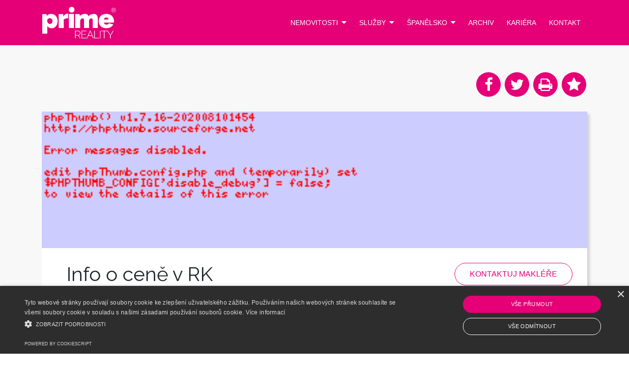

--- FILE ---
content_type: text/html; charset=UTF-8
request_url: https://primereality.cz/nabidka-nemovitosti/2428-pronajem-zdeneho-bytu-2-1-v-ov-svitavy
body_size: 12204
content:
<!doctype html>
<html lang="en">
<head>
<meta charset="utf-8">
<meta name="viewport" content="width=device-width, initial-scale=1, shrink-to-fit=no">
<meta property="og:image" content="https://primereality.cz/estates//dsc08848-jpg.JPG" />
          <link rel="image_src" href="https://primereality.cz/estates//dsc08848-jpg.JPG" />
          <meta name="image" content="https://primereality.cz/estates//dsc08848-jpg.JPG" /><meta property="og:url" content="https://primereality.cz/nabidka-nemovitosti/2428-pronajem-zdeneho-bytu-2-1-v-ov-svitavy" />
  <meta property="og:type" content="website" />
  <meta property="og:title" content="" />
  <meta property="og:description" content="                                                                                                                                                                                                                                                                                                                                                                ..." />
  <base href="https://primereality.cz" />
<script src="https://ajax.googleapis.com/ajax/libs/jquery/3.6.0/jquery.min.js"></script>
<script src="https://cdnjs.cloudflare.com/ajax/libs/jqueryui/1.12.1/jquery-ui.min.js"></script>
<link rel="stylesheet" href="libs/owlcarousel/assets/owl.carousel.min.css">
<link rel="stylesheet" href="libs/owlcarousel/assets/owl.theme.default.min.css">
<script src="libs/owlcarousel/owl.carousel.min.js"></script>
<script src="https://www.google.com/recaptcha/api.js" async defer></script>
<script src="js/captchascript.js"></script><script src="js/bootstrap-tokenfield.js"></script>
<link rel="stylesheet" type="text/css" href="css/cookiealert.css">
<link rel="stylesheet" type="text/css" href="https://cdnjs.cloudflare.com/ajax/libs/jqueryui/1.12.1/jquery-ui.min.css"> 
<link rel="stylesheet" type="text/css" href="css/bootstrap-tokenfield.css">
<link rel="stylesheet" href="css/bootstrap.min.css">
<link href="css/all.css" rel="stylesheet">
<link href="css/owl.carousel.css" rel="stylesheet">
<link rel="preconnect" href="https://fonts.googleapis.com">
<link rel="preconnect" href="https://fonts.gstatic.com" crossorigin>
<link href="https://fonts.googleapis.com/css2?family=Raleway:wght@400;600;900&family=Roboto+Condensed&display=swap" rel="stylesheet">
<link rel="stylesheet" href="css/flexslider.css">
<link rel="stylesheet" href="css/nice-select.css">
<link rel="stylesheet" type="text/css" href="libs/fresco/css/fresco.css"/>
<link href="css/style.css" rel="stylesheet">
<link href="css/prime.css" rel="stylesheet">
<link href="css/print.css" media="print" rel="stylesheet">    
<link rel="stylesheet" href="https://cdnjs.cloudflare.com/ajax/libs/font-awesome/4.7.0/css/font-awesome.min.css">
<title> | PRIME REALITY</title>
<meta name="description" lang="cs" content=" | PRIME REALITY.                                                                                                                                                                                                                                                                                                                                                                 ...">
<meta name="robots" content="index, follow">
<meta name="keywords" lang="cs" content="Realitní kancelář, prodej, nemovitost, byt, dům, pozemek">
<meta name="author" content="https://www.vulgar.cz"/>
<link rel="apple-touch-icon" sizes="57x57" href="/apple-icon-57x57.png">
<link rel="apple-touch-icon" sizes="60x60" href="/apple-icon-60x60.png">
<link rel="apple-touch-icon" sizes="72x72" href="/apple-icon-72x72.png">
<link rel="apple-touch-icon" sizes="76x76" href="/apple-icon-76x76.png">
<link rel="apple-touch-icon" sizes="114x114" href="/apple-icon-114x114.png">
<link rel="apple-touch-icon" sizes="120x120" href="/apple-icon-120x120.png">
<link rel="apple-touch-icon" sizes="144x144" href="/apple-icon-144x144.png">
<link rel="apple-touch-icon" sizes="152x152" href="/apple-icon-152x152.png">
<link rel="apple-touch-icon" sizes="180x180" href="/apple-icon-180x180.png">
<link rel="icon" type="image/png" sizes="192x192"  href="/android-icon-192x192.png">
<link rel="icon" type="image/png" sizes="32x32" href="/favicon-32x32.png">
<link rel="icon" type="image/png" sizes="96x96" href="/favicon-96x96.png">
<link rel="icon" type="image/png" sizes="16x16" href="/favicon-16x16.png">
<link rel="manifest" href="/manifest.json">
<meta name="msapplication-TileColor" content="#ffffff">
<meta name="msapplication-TileImage" content="/ms-icon-144x144.png">
<meta name="theme-color" content="#ffffff">
<script type="text/javascript" charset="UTF-8" src="//cdn.cookie-script.com/s/52df903c6824076142a001882c564ab8.js"></script>
</head>
<body>
<div class="header-wrap wow fadeInUp primeHead">
  <div class="container">
    <div class="row">
      <div class="col-lg-2 navbar navbar-expand-lg navbar-light">
        <div class="header_logo"><a href="/"><img alt="" src="graph/primelogo.svg"></a></div>
        <button class="navbar-toggler" type="button" data-toggle="collapse" data-target="#navbarSupportedContent" aria-controls="navbarSupportedContent" aria-expanded="false" aria-label="Toggle navigation"> <span class="navbar-toggler-icon"></span> </button>
      </div>
      <div class="col-lg-10">
        <nav class="navbar navbar-expand-lg navbar-light"> <a class="navbar-brand" href="/">Navbar</a>
          <div class="collapse navbar-collapse" id="navbarSupportedContent">
            <button class="close-toggler" type="button" data-toggle="offcanvas"> <span><i class="fas fa-times-circle" aria-hidden="true"></i></span> </button>
            <ul class="navbar-nav mr-auto">
              <li class="nav-item"><a class="nav-link" href="/nabidka-nemovitosti">Nemovitosti<span class="caret"><i class="fas fa-caret-down"></i></span></a> <i class="fas fa-caret-down"></i>
                <ul class="submenu">                 
                  <li><a href="/nabidka-nemovitosti/byty">Byty</a></li>
                  <li><a href="/nabidka-nemovitosti/domy">Domy</a></li>
                  <li><a href="/nabidka-nemovitosti/pozemky">Pozemky</a></li>
                  <li><a href="/nabidka-nemovitosti/komercni">Komerční objekty</a></li>                  
                  <li><a href="/nabidka-nemovitosti/ostatni">Ostatní</a></li>
                  <li><a href="/spanelsko">Zahraniční nemovitosti</a></li>
                </ul>
              </li>
              <li class="nav-item"><a class="nav-link" href="/informace/realitni-servis">Služby<span class="caret"><i class="fas fa-caret-down"></i></span></a> <i class="fas fa-caret-down"></i>
                <ul class="submenu">
                  <li><a href="/nabidka">Chci prodat</a></li>
                  <li><a href="/informace/chci-pronajmout">Chci pronajmout</a></li>
                  <li><a href="/poptavka">Chci koupit</a></li>
                  <li><a href="/informace/investice-do-nemovitosti">Investice do nemovitostí</a></li>
                  <li><a href="/informace/odhad-nemovitosti">Odhad nemovitosti</a></li>
                  <li><a href="/informace/odhad-pro-dedicke-rizeni">Odhad pro dědické řízení</a></li>
                  <li><a href="/informace/realitni-servis">Realitní servis</a></li>
                  <li><a href="/informace/financovani">Hypoteční servis</a></li>
                  <li><a href="/informace/pravni-servis">Právní servis</a></li>                  
                </ul>
              </li>
              <li class="nav-item"><a class="nav-link" href="/informace/spanelsko">Španělsko<span class="caret"><i class="fas fa-caret-down"></i></span></a> <i class="fas fa-caret-down"></i>
                <ul class="submenu">
                  <li><a href="/informace/spanelsko-nakup-nemovitosti">Nákup nemovitosti</a></li>
                  <li><a href="/informace/spanelsko-prodej-nemovitosti">Prodej nemovitosti</a></li>
                  <li><a href="/informace/spanelsko-investice-do-nemovitosti">Investice do nemovitosti</a></li>                  
                </ul>
              </li>
              <li class="nav-item"><a class="nav-link" href="/archiv">Archiv</a></li>
              <li class="nav-item"><a class="nav-link" href="/informace/kariera">Kariéra</a></li>
              <li class="nav-item"><a class="nav-link" href="/informace/kontakt">Kontakt</a></li>
            </ul>
          </div>
        </nav>
      </div>
    </div>
  </div>
</div>
<!--Inner Content Start-->

<div class="innercontent">
  <div class="container">
    <div class="row listing_wrap">
      <div class="onlyPrint mag15">
<img src="/graph/primelogoblack.png"/>
</div>
      <div class="col-lg-12">
              <div class="row estatehead">        
          <div class="col-lg-8 col-md-12">
                <h1></h1>
                <div class="property_address"></div>
          </div>        
          <div class="col-lg-4 col-md-12 soc-icons noPrint">
            <div class="text-right">
                <a onclick="window.open('https://www.facebook.com/sharer/sharer.php?u=https://primereality.cz/nabidka-nemovitosti/2428-pronajem-zdeneho-bytu-2-1-v-ov-svitavy','popup','width=600,height=500'); return false;" href="https://www.facebook.com/sharer/sharer.php?u=https://primereality.cz/nabidka-nemovitosti/2428-pronajem-zdeneho-bytu-2-1-v-ov-svitavy" target="popup" class="fa faw fa-facebook fafa"></a>
                <a  onclick="window.open('https://www.twitter.com/share?text=&url=https://primereality.cz/nabidka-nemovitosti/2428-pronajem-zdeneho-bytu-2-1-v-ov-svitavy','popup','width=600,height=500'); return false;" href="https://www.twitter.com/share?text=&url=https://primereality.cz/nabidka-nemovitosti/2428-pronajem-zdeneho-bytu-2-1-v-ov-svitavy" target="popup" class="fa faw fa-twitter fafa"></a>
                <a href="#" onclick="window.print(); return false;" class="fa faw fa-print"></a>
                <a href="javascript:void(0)" onClick="return rudr_favorite(this);" class="fa faw fa-star"></a>
            </div>
          </div> 
        </div>
        <!-- Place somewhere in the <body> of your page -->
        <div id="sliderblock">
          <div id="slider" class="flexslider wow fadeInUp noPrint">
            <ul class="slides">
            <li><a class="fresco" data-fresco-caption="" data-fresco-options="thumbnail: '/libs/phpThumb/phpThumb.php?src=../../estates/2428/dsc08848-jpg.JPG&amp;ar=x&amp;w=210&amp;h=134&amp;zc=1&amp;hash=3055018228d0964eb67b82d2cf07fe5a'" data-fresco-group="detail" href="/libs/phpThumb/phpThumb.php?src=../../estates/2428/dsc08848-jpg.JPG&amp;ar=x&amp;wl=1200&amp;hp=1200&amp;hash=cca2e58ff5a62f84abfd5f6ec812f5fd"><img alt="" src="/libs/phpThumb/phpThumb.php?src=../../estates/2428/dsc08848-jpg.JPG&amp;ar=x&amp;w=722&amp;h=406&amp;zc=1&amp;hash=7ac87d42861b037fe292a2e2ebc44e70" /></a></li><li><a class="fresco" data-fresco-caption="" data-fresco-options="thumbnail: '/libs/phpThumb/phpThumb.php?src=../../estates/2428/dsc08850-jpg.JPG&amp;ar=x&amp;w=210&amp;h=134&amp;zc=1&amp;hash=915068335684b0be813434bf325dd904'" data-fresco-group="detail" href="/libs/phpThumb/phpThumb.php?src=../../estates/2428/dsc08850-jpg.JPG&amp;ar=x&amp;wl=1200&amp;hp=1200&amp;hash=16d3ee73df0ca623244bfe7fd27132d2"><img alt="" src="/libs/phpThumb/phpThumb.php?src=../../estates/2428/dsc08850-jpg.JPG&amp;ar=x&amp;w=722&amp;h=406&amp;zc=1&amp;hash=610ccfd5c36d934307a50863575abf7a" /></a></li><li><a class="fresco" data-fresco-caption="" data-fresco-options="thumbnail: '/libs/phpThumb/phpThumb.php?src=../../estates/2428/dsc08881-jpg.JPG&amp;ar=x&amp;w=210&amp;h=134&amp;zc=1&amp;hash=64c5a8f9b88f6d0813bc52567a24647f'" data-fresco-group="detail" href="/libs/phpThumb/phpThumb.php?src=../../estates/2428/dsc08881-jpg.JPG&amp;ar=x&amp;wl=1200&amp;hp=1200&amp;hash=9ac12c59f5e46c03e030b6b3e54198ee"><img alt="" src="/libs/phpThumb/phpThumb.php?src=../../estates/2428/dsc08881-jpg.JPG&amp;ar=x&amp;w=722&amp;h=406&amp;zc=1&amp;hash=cf00b0f8c76edd59ae92f4ba0d2b7d15" /></a></li><li><a class="fresco" data-fresco-caption="" data-fresco-options="thumbnail: '/libs/phpThumb/phpThumb.php?src=../../estates/2428/dsc08857-jpg.JPG&amp;ar=x&amp;w=210&amp;h=134&amp;zc=1&amp;hash=18c389ad62e8e7f9252c3c0d3d36e310'" data-fresco-group="detail" href="/libs/phpThumb/phpThumb.php?src=../../estates/2428/dsc08857-jpg.JPG&amp;ar=x&amp;wl=1200&amp;hp=1200&amp;hash=5fd115992e188ab456d0c8e8261f6a48"><img alt="" src="/libs/phpThumb/phpThumb.php?src=../../estates/2428/dsc08857-jpg.JPG&amp;ar=x&amp;w=722&amp;h=406&amp;zc=1&amp;hash=5bc09c5843635f276a0bcead196a4563" /></a></li><li><a class="fresco" data-fresco-caption="" data-fresco-options="thumbnail: '/libs/phpThumb/phpThumb.php?src=../../estates/2428/dsc08859-jpg.JPG&amp;ar=x&amp;w=210&amp;h=134&amp;zc=1&amp;hash=225cfb6d0d0582dcd72b2de85cff1e2d'" data-fresco-group="detail" href="/libs/phpThumb/phpThumb.php?src=../../estates/2428/dsc08859-jpg.JPG&amp;ar=x&amp;wl=1200&amp;hp=1200&amp;hash=f956eb8711a9082d83334e3146143599"><img alt="" src="/libs/phpThumb/phpThumb.php?src=../../estates/2428/dsc08859-jpg.JPG&amp;ar=x&amp;w=722&amp;h=406&amp;zc=1&amp;hash=037c2e5ab751b85cbc01597c482d1081" /></a></li><li><a class="fresco" data-fresco-caption="" data-fresco-options="thumbnail: '/libs/phpThumb/phpThumb.php?src=../../estates/2428/dsc08860-jpg.JPG&amp;ar=x&amp;w=210&amp;h=134&amp;zc=1&amp;hash=dc65048ffb9174fca09e7b10ebd3bd5c'" data-fresco-group="detail" href="/libs/phpThumb/phpThumb.php?src=../../estates/2428/dsc08860-jpg.JPG&amp;ar=x&amp;wl=1200&amp;hp=1200&amp;hash=7d8715469e0a54f0afbb3e92773b5e25"><img alt="" src="/libs/phpThumb/phpThumb.php?src=../../estates/2428/dsc08860-jpg.JPG&amp;ar=x&amp;w=722&amp;h=406&amp;zc=1&amp;hash=534fe9987a5a03c4fa06564dc7dd6483" /></a></li><li><a class="fresco" data-fresco-caption="" data-fresco-options="thumbnail: '/libs/phpThumb/phpThumb.php?src=../../estates/2428/dsc08863-jpg.JPG&amp;ar=x&amp;w=210&amp;h=134&amp;zc=1&amp;hash=25c092f099373ff43e81b64fa49e4ac5'" data-fresco-group="detail" href="/libs/phpThumb/phpThumb.php?src=../../estates/2428/dsc08863-jpg.JPG&amp;ar=x&amp;wl=1200&amp;hp=1200&amp;hash=2001aab4fa5f754c16681baf46e446b7"><img alt="" src="/libs/phpThumb/phpThumb.php?src=../../estates/2428/dsc08863-jpg.JPG&amp;ar=x&amp;w=722&amp;h=406&amp;zc=1&amp;hash=39d0ec8c4382dfda4261afd36dc4e006" /></a></li><li><a class="fresco" data-fresco-caption="" data-fresco-options="thumbnail: '/libs/phpThumb/phpThumb.php?src=../../estates/2428/dsc08864-jpg.JPG&amp;ar=x&amp;w=210&amp;h=134&amp;zc=1&amp;hash=f7e8b2fd80458117569ff2dd61b7eb15'" data-fresco-group="detail" href="/libs/phpThumb/phpThumb.php?src=../../estates/2428/dsc08864-jpg.JPG&amp;ar=x&amp;wl=1200&amp;hp=1200&amp;hash=4dcbbc01774033020866991d3b2ca8fb"><img alt="" src="/libs/phpThumb/phpThumb.php?src=../../estates/2428/dsc08864-jpg.JPG&amp;ar=x&amp;w=722&amp;h=406&amp;zc=1&amp;hash=72d91a893c1b0617a1582bc23d6232f5" /></a></li><li><a class="fresco" data-fresco-caption="" data-fresco-options="thumbnail: '/libs/phpThumb/phpThumb.php?src=../../estates/2428/dsc08867-jpg.JPG&amp;ar=x&amp;w=210&amp;h=134&amp;zc=1&amp;hash=66e061b110633d44a4a225c70c76bd05'" data-fresco-group="detail" href="/libs/phpThumb/phpThumb.php?src=../../estates/2428/dsc08867-jpg.JPG&amp;ar=x&amp;wl=1200&amp;hp=1200&amp;hash=6beb480e68a2c3df4f5280e762200f91"><img alt="" src="/libs/phpThumb/phpThumb.php?src=../../estates/2428/dsc08867-jpg.JPG&amp;ar=x&amp;w=722&amp;h=406&amp;zc=1&amp;hash=c02c353aebcf7484e47e9fe8f48ab080" /></a></li><li><a class="fresco" data-fresco-caption="" data-fresco-options="thumbnail: '/libs/phpThumb/phpThumb.php?src=../../estates/2428/dsc08874-jpg.JPG&amp;ar=x&amp;w=210&amp;h=134&amp;zc=1&amp;hash=a9275352c0dd83afccc354dacc640851'" data-fresco-group="detail" href="/libs/phpThumb/phpThumb.php?src=../../estates/2428/dsc08874-jpg.JPG&amp;ar=x&amp;wl=1200&amp;hp=1200&amp;hash=0846ec586b4f027f087d211a009f75a3"><img alt="" src="/libs/phpThumb/phpThumb.php?src=../../estates/2428/dsc08874-jpg.JPG&amp;ar=x&amp;w=722&amp;h=406&amp;zc=1&amp;hash=2b81470d8b6271fd8c30a2c519ee9888" /></a></li><li><a class="fresco" data-fresco-caption="" data-fresco-options="thumbnail: '/libs/phpThumb/phpThumb.php?src=../../estates/2428/dsc08875-jpg.JPG&amp;ar=x&amp;w=210&amp;h=134&amp;zc=1&amp;hash=48dbc87de3c3857fe1f462a55540fe4b'" data-fresco-group="detail" href="/libs/phpThumb/phpThumb.php?src=../../estates/2428/dsc08875-jpg.JPG&amp;ar=x&amp;wl=1200&amp;hp=1200&amp;hash=f07c651c5221491404d5365c5550525c"><img alt="" src="/libs/phpThumb/phpThumb.php?src=../../estates/2428/dsc08875-jpg.JPG&amp;ar=x&amp;w=722&amp;h=406&amp;zc=1&amp;hash=089a31246610257e054eb7225ec43c9f" /></a></li><li><a class="fresco" data-fresco-caption="" data-fresco-options="thumbnail: '/libs/phpThumb/phpThumb.php?src=../../estates/2428/dsc08878-jpg.JPG&amp;ar=x&amp;w=210&amp;h=134&amp;zc=1&amp;hash=a71d356cfaf810d0037ae9b397642739'" data-fresco-group="detail" href="/libs/phpThumb/phpThumb.php?src=../../estates/2428/dsc08878-jpg.JPG&amp;ar=x&amp;wl=1200&amp;hp=1200&amp;hash=94c15230523caf8691ba87a306c63c6d"><img alt="" src="/libs/phpThumb/phpThumb.php?src=../../estates/2428/dsc08878-jpg.JPG&amp;ar=x&amp;w=722&amp;h=406&amp;zc=1&amp;hash=3481c4a8f1eede6e10c48863740ae093" /></a></li><li><a class="fresco" data-fresco-caption="" data-fresco-options="thumbnail: '/libs/phpThumb/phpThumb.php?src=../../estates/2428/dsc08855-jpg.JPG&amp;ar=x&amp;w=210&amp;h=134&amp;zc=1&amp;hash=f33ad12a5ccc1130b4baf737d5e26195'" data-fresco-group="detail" href="/libs/phpThumb/phpThumb.php?src=../../estates/2428/dsc08855-jpg.JPG&amp;ar=x&amp;wl=1200&amp;hp=1200&amp;hash=745beefedd8df63940790188ee47dd9b"><img alt="" src="/libs/phpThumb/phpThumb.php?src=../../estates/2428/dsc08855-jpg.JPG&amp;ar=x&amp;w=722&amp;h=406&amp;zc=1&amp;hash=b4875cd5140506c93578c25267e4e95d" /></a></li><li><a class="fresco" data-fresco-caption="" data-fresco-options="thumbnail: '/libs/phpThumb/phpThumb.php?src=../../estates/2428/dsc08853-jpg.JPG&amp;ar=x&amp;w=210&amp;h=134&amp;zc=1&amp;hash=56b774c81dd3e57fabb1c90816541bf1'" data-fresco-group="detail" href="/libs/phpThumb/phpThumb.php?src=../../estates/2428/dsc08853-jpg.JPG&amp;ar=x&amp;wl=1200&amp;hp=1200&amp;hash=6349f8d2d4bd7a42082c85708ffdf342"><img alt="" src="/libs/phpThumb/phpThumb.php?src=../../estates/2428/dsc08853-jpg.JPG&amp;ar=x&amp;w=722&amp;h=406&amp;zc=1&amp;hash=801297cec40a077f968f087e5feead9c" /></a></li>              
            </ul>
          </div>
                    <div class="row">
            <div class="col-lg-7 col-md-7 col-info">
              <h4 class="bigprice">
              <small>Info o ceně v RK</small>              </h4>
            </div>
            <div class="col-lg-5 col-md-5 col-info noPrint">
              <button type="button" class="kontbutton" data-toggle="modal" data-target="#contFormModal">Kontaktuj makléře</button>
              
              <div class="modal fade" id="contFormModal" tabindex="-1" aria-labelledby="exampleModalLabel" aria-hidden="true">
                <div class="modal-dialog modal-lg">
                  <div class="modal-content">
                    <div class="modal-header">
                      <h5 class="modal-title" id="exampleModalLabel">Kontaktuj makléře</h5>
                      <button type="button" class="close" data-dismiss="modal" aria-label="Close">
                        <span aria-hidden="true">&times;</span>
                      </button>
                    </div>
                    <div class="modal-body">
                                              <form class="form mb-md50" id="contact-form" method="post" action="/nabidka-nemovitosti/2428-pronajem-zdeneho-bytu-2-1-v-ov-svitavy" onsubmit="return validateRecaptcha();">
                        <div class="messages"></div>
                        <div class="controls">
                          <div class="row">
                            <div class="col-lg-4">
                              <div class="form-group has-error has-danger">
                                <input id="form_name" class="form-control" type="text" name="name" placeholder="Jméno" required>
                              </div>
                            </div>
                            <div class="col-lg-4">
                              <div class="form-group">
                                <input id="form_email" class="form-control" type="email" name="email" placeholder="Email" required>
                              </div>
                            </div>
                            <div class="col-lg-4">
                              <div class="form-group">
                                <input id="form_phone" class="form-control" type="text" name="phone" placeholder="Telefon" required>
                              </div>
                            </div>
                            <div class="col-lg-12">
                              <div class="form-group">
                                <input id="form_subject" class="form-control" type="text" name="subject" placeholder="Předmět" value="Dotaz na nemovitost č. - " readonly required>
                              </div>
                            </div>
                            <div class="col-lg-12">
                              <div class="form-group">
                                <textarea id="form_message" class="form-control" name="message" placeholder="Zpráva" rows="4" required></textarea>
                              </div>
                            </div>
                            <div class=\"col-lg-12\">
                              <div class="form-group pl-5">
                                <input type="checkbox" class="subtype form-check-input gdpr" required id="gdpr_agree" name="gdpr_agree" value="1">
                                <label class="form-check-label" for="gdpr_agree">Odesláním tohoto formuláře, spolu s údaji zde obsaženými, výslovně prohlašuji, že souhlasím se <a href="/informace/gdpr">zpracováním mnou poskytnutých osobních</a> údajů dle příslušných ustanovení Nařízení (EU) 2016/679 (GDPR).</label>
                                </div>
                            </div>
                            <div class="col-lg-12 contact-wrap">
                              <div class="g-recaptcha" data-sitekey="6LeK1jojAAAAAJbifiYARxC-9xnD3l1tIkK93EIa"></div>                
                            </div>
                            <div class="col-lg-12 contact-wrap">
                              <div class="contact-btn">
                                <button type="submit" class="kontbutton">Odeslat</button>
                              </div>
                            </div>              
                          </div>
                        </div>
                      </form>                      
                    </div>                    
                  </div>
                </div>
              </div>
              
            </div>
          </div>
                  </div>
        <div id="carousel" class="flexslider smallslides wow fadeInUp">
          <ul class="slides">
          <li><img alt="" src="/libs/phpThumb/phpThumb.php?src=../../estates/2428/dsc08848-jpg.JPG&amp;ar=x&amp;w=210&amp;h=134&amp;zc=1&amp;hash=3055018228d0964eb67b82d2cf07fe5a"/></li><li><img alt="" src="/libs/phpThumb/phpThumb.php?src=../../estates/2428/dsc08850-jpg.JPG&amp;ar=x&amp;w=210&amp;h=134&amp;zc=1&amp;hash=915068335684b0be813434bf325dd904"/></li><li><img alt="" src="/libs/phpThumb/phpThumb.php?src=../../estates/2428/dsc08881-jpg.JPG&amp;ar=x&amp;w=210&amp;h=134&amp;zc=1&amp;hash=64c5a8f9b88f6d0813bc52567a24647f"/></li><li><img alt="" src="/libs/phpThumb/phpThumb.php?src=../../estates/2428/dsc08857-jpg.JPG&amp;ar=x&amp;w=210&amp;h=134&amp;zc=1&amp;hash=18c389ad62e8e7f9252c3c0d3d36e310"/></li><li><img alt="" src="/libs/phpThumb/phpThumb.php?src=../../estates/2428/dsc08859-jpg.JPG&amp;ar=x&amp;w=210&amp;h=134&amp;zc=1&amp;hash=225cfb6d0d0582dcd72b2de85cff1e2d"/></li><li><img alt="" src="/libs/phpThumb/phpThumb.php?src=../../estates/2428/dsc08860-jpg.JPG&amp;ar=x&amp;w=210&amp;h=134&amp;zc=1&amp;hash=dc65048ffb9174fca09e7b10ebd3bd5c"/></li><li><img alt="" src="/libs/phpThumb/phpThumb.php?src=../../estates/2428/dsc08863-jpg.JPG&amp;ar=x&amp;w=210&amp;h=134&amp;zc=1&amp;hash=25c092f099373ff43e81b64fa49e4ac5"/></li><li><img alt="" src="/libs/phpThumb/phpThumb.php?src=../../estates/2428/dsc08864-jpg.JPG&amp;ar=x&amp;w=210&amp;h=134&amp;zc=1&amp;hash=f7e8b2fd80458117569ff2dd61b7eb15"/></li><li><img alt="" src="/libs/phpThumb/phpThumb.php?src=../../estates/2428/dsc08867-jpg.JPG&amp;ar=x&amp;w=210&amp;h=134&amp;zc=1&amp;hash=66e061b110633d44a4a225c70c76bd05"/></li><li><img alt="" src="/libs/phpThumb/phpThumb.php?src=../../estates/2428/dsc08874-jpg.JPG&amp;ar=x&amp;w=210&amp;h=134&amp;zc=1&amp;hash=a9275352c0dd83afccc354dacc640851"/></li><li><img alt="" src="/libs/phpThumb/phpThumb.php?src=../../estates/2428/dsc08875-jpg.JPG&amp;ar=x&amp;w=210&amp;h=134&amp;zc=1&amp;hash=48dbc87de3c3857fe1f462a55540fe4b"/></li><li><img alt="" src="/libs/phpThumb/phpThumb.php?src=../../estates/2428/dsc08878-jpg.JPG&amp;ar=x&amp;w=210&amp;h=134&amp;zc=1&amp;hash=a71d356cfaf810d0037ae9b397642739"/></li><li><img alt="" src="/libs/phpThumb/phpThumb.php?src=../../estates/2428/dsc08855-jpg.JPG&amp;ar=x&amp;w=210&amp;h=134&amp;zc=1&amp;hash=f33ad12a5ccc1130b4baf737d5e26195"/></li><li><img alt="" src="/libs/phpThumb/phpThumb.php?src=../../estates/2428/dsc08853-jpg.JPG&amp;ar=x&amp;w=210&amp;h=134&amp;zc=1&amp;hash=56b774c81dd3e57fabb1c90816541bf1"/></li>          </ul>
        </div>
        <div class="property_details">          
          <div class="property_widget wow fadeInUp">
            <h3 class="desc_head">Podrobnosti</h3>
            <div class="property_desc">
                        </div>
          </div>
          <div class="property_widget wow fadeInUp">
            <div class="row prop_del">
              <div class="col-lg-6">
              <h3 class="desc_head">Detail nemovitosti</h3>
                          </div>
              <div class="col-lg-6">
                            <h3 class="desc_head">Zakázku vyřizuje</h3>
              <div class="wow fadeInUp">
                <div class="row">
                  <div class="col-lg-4 col-md-4">
                    <div class="propertyImgx mb-3 noPrint">
                      <img alt="" src="/libs/phpThumb/phpThumb.php?src=../../photo/nomak.gif&amp;ar=x&amp;w=173&amp;h=224&amp;zc=1&amp;hash=1977552a2c433e3c0fd2d033357d2f30" />                    </div>
                    <table class="table">
                    <tr><th>Makléř</th><td></td></tr>
                    <tr><th>Telefon</th><td><a href="tel:"></a></td></tr>
                    <tr><th>e-mail</th><td><a href="mailto:"></a></td></tr>
                    </table>
                  </div>
                </div>
                </div>
              </div>
            </div>
          </div>                      
                   
        <!--col-lg-4 End--> 
          </div>
        </div>
            </div>
    </div>
  </div>
</div>
<script>
function sendContact() {
	var valid;	
	valid = validateContact();
	if(valid) {
		jQuery.ajax({
		url: "contact_mail.php",
		data:'name='+$("#name").val()+'&email='+$("#email").val()+'&estate_id='+$("#estate_id").val()+'&phone='+$("#phone").val()+'&message='+$(message).val(),
		type: "POST",
		success:function(data){
		$("#mail-status").html(data);
		//$("#question_submit").prop("disabled", true);
		$("#question_submit").hide();
		},
		error:function (){}
		});
	}
}

function validateContact() {
	var valid = true;	
	$(".form-control").css('background-color','');
	$(".info").html('');
	
	if(!$("#name").val()) {
		//$("#name-info").html("(required)");
		$("#name").css('background-color','#ffafaf');
		valid = false;
	}
	if(!$("#email").val()) {
		//$("#email-info").html("(required)");
		$("#email").css('background-color','#ffafaf');
		valid = false;
	}
	if(!$("#email").val().match(/^([\w-\.]+@([\w-]+\.)+[\w-]{2,4})?$/)) {
		//$("#email-info").html("(invalid)");
		$("#email").css('background-color','#ffafaf');
		valid = false;
	}
	if(!$("#phone").val()) {
		//$("#phone-info").html("(required)");
		$("#phone").css('background-color','#ffafaf');
		valid = false;
	}
	if(!$("#message").val()) {
		//$("#message-info").html("(required)");
		$("#message").css('background-color','#ffafaf');
		valid = false;
	}	

	
	return valid;
}
</script>
<div class="onlyPrint">
  <div class="about_box row">    
    <div class="col-lg-6">
        <h2>PRIME REALITY s.r.o.</h2>      
        <h4>Milady Horákové 373/10<br> 568 02 Svitavy</h4>         
        <h4><a href="https://www.primereality.cz"> www.primereality.cz</a></h4> 
        <h4>IČ: 287 97 396</h4>
        <h4>DIČ: CZ28797396</h4>
        <h4 class="cont_ds">Datová schránka: dxcsb8t</h4><p>Společnost je zapsaná v obchodním rejstříku vedeným Krajským soudem v Hradci Králové oddíl C, vložka 27993</p>      
    </div>      
  </div>
</div>
<div class="buy-wrap wow fadeInUp noPrint">
  <div class="container">
    <div class="title">       
      <h2>Akční nabídka RK</h2>
    </div>    
    <div class="noli row mx-auto my-auto">
      <div id="myCarousel" class="carousel slide w-100" data-ride="carousel">
         <div class="row owl-carousel">
            <div class="colx-lg-4">
                      <div class="property_box action_box wow fadeInUp">
                        <div class="propertyImg"><a class="estate_img" href="nabidka-zahranicni-nemovitosti/12043-prodej-luxusni-vily-bratislava-slovensko" style="background-size: contain; background-repeat: no-repeat; background-position: center;background-image:url('/libs/phpThumb/phpThumb.php?src=../../estates/12043/2d4-5407-jpg.jpg&amp;ar=x&amp;w=540&amp;h=340&amp;zc=1&amp;hash=3a8491a32bd7791e250c23303161f86c')"></a><span class="flag slovakia"></span></div>
                        <div class="propertyDesc">
                          <div class="row">
                            <div  class="col-8">
                              <h2 class="propertyTitle"><a href="nabidka-zahranicni-nemovitosti/12043-prodej-luxusni-vily-bratislava-slovensko">Prodej luxusní vily, Bratislava, Slovensko</a><span class="price">info v RK</span></h3>
                            </div>
                          </div><div class="property_detail_button"><a class="propertyDetail" href="nabidka-zahranicni-nemovitosti/12043-prodej-luxusni-vily-bratislava-slovensko">Detail nabídky</a></div>
                      </div>
                    </div>
                  </div><div class="colx-lg-4">
                      <div class="property_box action_box wow fadeInUp">
                        <div class="propertyImg"><a class="estate_img" href="nabidka-zahranicni-nemovitosti/12042-prodej-novostavby-s-bazenem" style="background-size: contain; background-repeat: no-repeat; background-position: center;background-image:url('/libs/phpThumb/phpThumb.php?src=../../estates/12042/3-1-jpg.jpg&amp;ar=x&amp;w=540&amp;h=340&amp;zc=1&amp;hash=543425c8d640153f233052c95303b6c4')"></a><span class="flag spain"></span></div>
                        <div class="propertyDesc">
                          <div class="row">
                            <div  class="col-8">
                              <h2 class="propertyTitle"><a href="nabidka-zahranicni-nemovitosti/12042-prodej-novostavby-s-bazenem">Prodej novostavby s bazénem</a><span class="price">299.900 EUR </span></h3>
                            </div>
                          </div><div class="property_detail_button"><a class="propertyDetail" href="nabidka-zahranicni-nemovitosti/12042-prodej-novostavby-s-bazenem">Detail nabídky</a></div>
                      </div>
                    </div>
                  </div><div class="colx-lg-4">
                      <div class="property_box action_box wow fadeInUp">
                        <div class="propertyImg"><a class="estate_img" href="nabidka-zahranicni-nemovitosti/12041-prodej-bytu-2kk-68m2" style="background-size: contain; background-repeat: no-repeat; background-position: center;background-image:url('/libs/phpThumb/phpThumb.php?src=../../estates/12041/img-6805-jpg.jpg&amp;ar=x&amp;w=540&amp;h=340&amp;zc=1&amp;hash=41ec737644caa70790da4edec2151efb')"></a><span class="flag spain"></span></div>
                        <div class="propertyDesc">
                          <div class="row">
                            <div  class="col-8">
                              <h2 class="propertyTitle"><a href="nabidka-zahranicni-nemovitosti/12041-prodej-bytu-2kk-68m2">Prodej bytu 2kk, 68m2</a><span class="price">142.000 EUR </span></h3>
                            </div>
                          </div><div class="property_detail_button"><a class="propertyDetail" href="nabidka-zahranicni-nemovitosti/12041-prodej-bytu-2kk-68m2">Detail nabídky</a></div>
                      </div>
                    </div>
                  </div><div class="colx-lg-4">
                      <div class="property_box action_box wow fadeInUp">
                        <div class="propertyImg"><a class="estate_img" href="nabidka-zahranicni-nemovitosti/12040-prodej-bytu-3-1-139m2" style="background-size: contain; background-repeat: no-repeat; background-position: center;background-image:url('/libs/phpThumb/phpThumb.php?src=../../estates/12040/img-4894-1-jpg.jpg&amp;ar=x&amp;w=540&amp;h=340&amp;zc=1&amp;hash=7e5e28965ef9f22d9b6d6a9f1afa1a29')"></a><span class="flag spain"></span></div>
                        <div class="propertyDesc">
                          <div class="row">
                            <div  class="col-8">
                              <h2 class="propertyTitle"><a href="nabidka-zahranicni-nemovitosti/12040-prodej-bytu-3-1-139m2">Prodej bytu 3+1 139m2</a><span class="price">129.000 EUR </span></h3>
                            </div>
                          </div><div class="property_detail_button"><a class="propertyDetail" href="nabidka-zahranicni-nemovitosti/12040-prodej-bytu-3-1-139m2">Detail nabídky</a></div>
                      </div>
                    </div>
                  </div><div class="colx-lg-4">
                      <div class="property_box action_box wow fadeInUp">
                        <div class="propertyImg"><a class="estate_img" href="nabidka-zahranicni-nemovitosti/12039-prodej-rodinneho-domu-160m2" style="background-size: contain; background-repeat: no-repeat; background-position: center;background-image:url('/libs/phpThumb/phpThumb.php?src=../../estates/12039/img-5652-jpg.jpg&amp;ar=x&amp;w=540&amp;h=340&amp;zc=1&amp;hash=f7110a3c4c36308d62a100dd1fee92f9')"></a><span class="flag spain"></span></div>
                        <div class="propertyDesc">
                          <div class="row">
                            <div  class="col-8">
                              <h2 class="propertyTitle"><a href="nabidka-zahranicni-nemovitosti/12039-prodej-rodinneho-domu-160m2">Prodej rodinného domu 160m2</a><span class="price">339.000 EUR </span></h3>
                            </div>
                          </div><div class="property_detail_button"><a class="propertyDetail" href="nabidka-zahranicni-nemovitosti/12039-prodej-rodinneho-domu-160m2">Detail nabídky</a></div>
                      </div>
                    </div>
                  </div><div class="colx-lg-4">
                      <div class="property_box action_box wow fadeInUp">
                        <div class="propertyImg"><a class="estate_img" href="nabidka-zahranicni-nemovitosti/12036-prodej-bytu-2kk-63m2" style="background-size: contain; background-repeat: no-repeat; background-position: center;background-image:url('/libs/phpThumb/phpThumb.php?src=../../estates/12036/109-1000004895jpg-7294139070-jpg.jpg&amp;ar=x&amp;w=540&amp;h=340&amp;zc=1&amp;hash=ee8f2410b7d649a7dd2d7a145c6fa868')"></a><span class="flag spain"></span></div>
                        <div class="propertyDesc">
                          <div class="row">
                            <div  class="col-8">
                              <h2 class="propertyTitle"><a href="nabidka-zahranicni-nemovitosti/12036-prodej-bytu-2kk-63m2">Prodej bytu 2kk, 63m2</a><span class="price">85.000 EUR </span></h3>
                            </div>
                          </div><div class="property_detail_button"><a class="propertyDetail" href="nabidka-zahranicni-nemovitosti/12036-prodej-bytu-2kk-63m2">Detail nabídky</a></div>
                      </div>
                    </div>
                  </div><div class="colx-lg-4">
                      <div class="property_box action_box wow fadeInUp">
                        <div class="propertyImg"><a class="estate_img" href="nabidka-zahranicni-nemovitosti/12035-prodej-bytu-3kk" style="background-size: contain; background-repeat: no-repeat; background-position: center;background-image:url('/libs/phpThumb/phpThumb.php?src=../../estates/12035/baa42b53-5fd3-43dd-9a83-cf1acf1dd52f-jpg.jpg&amp;ar=x&amp;w=540&amp;h=340&amp;zc=1&amp;hash=eecabf01c26dff0dea70d1a1c2392711')"></a><span class="flag spain"></span></div>
                        <div class="propertyDesc">
                          <div class="row">
                            <div  class="col-8">
                              <h2 class="propertyTitle"><a href="nabidka-zahranicni-nemovitosti/12035-prodej-bytu-3kk">Prodej bytu 3kk</a><span class="price">169.900 EUR </span></h3>
                            </div>
                          </div><div class="property_detail_button"><a class="propertyDetail" href="nabidka-zahranicni-nemovitosti/12035-prodej-bytu-3kk">Detail nabídky</a></div>
                      </div>
                    </div>
                  </div><div class="colx-lg-4">
                      <div class="property_box action_box wow fadeInUp">
                        <div class="propertyImg"><a class="estate_img" href="nabidka-zahranicni-nemovitosti/12030-prodej-radoveho-domu" style="background-size: contain; background-repeat: no-repeat; background-position: center;background-image:url('/libs/phpThumb/phpThumb.php?src=../../estates/12030/20240902-132856-jpg.jpg&amp;ar=x&amp;w=540&amp;h=340&amp;zc=1&amp;hash=a8a8068bf18c994e63db815235c67985')"></a><span class="flag spain"></span></div>
                        <div class="propertyDesc">
                          <div class="row">
                            <div  class="col-8">
                              <h2 class="propertyTitle"><a href="nabidka-zahranicni-nemovitosti/12030-prodej-radoveho-domu">Prodej řadového domu</a><span class="price">145.000 EUR </span></h3>
                            </div>
                          </div><div class="property_detail_button"><a class="propertyDetail" href="nabidka-zahranicni-nemovitosti/12030-prodej-radoveho-domu">Detail nabídky</a></div>
                      </div>
                    </div>
                  </div><div class="colx-lg-4">
                      <div class="property_box action_box wow fadeInUp">
                        <div class="propertyImg"><a class="estate_img" href="nabidka-nemovitosti/2651-prodej-velke-zahrady-se-zahradnim-domkem-svitavy" style="background-size: contain; background-repeat: no-repeat; background-position: center;background-image:url('/libs/phpThumb/phpThumb.php?src=../../estates/2651/img-9963-jpg.jpg&amp;ar=x&amp;w=540&amp;h=340&amp;zc=1&amp;hash=17854bb2bad383651dbd9df65fa92333')"></a></div>
                        <div class="propertyDesc">
                          <div class="row">
                            <div  class="col-8">
                              <h2 class="propertyTitle"><a href="nabidka-nemovitosti/2651-prodej-velke-zahrady-se-zahradnim-domkem-svitavy">Prodej velké zahrady se zahradním domkem, Svitavy</a><span class="price">2.500 Kč <br/><small>(za m<sup>2</sup>)</small></span></h3>
                            </div>
                          </div><div class="property_detail_button"><a class="propertyDetail" href="nabidka-nemovitosti/2651-prodej-velke-zahrady-se-zahradnim-domkem-svitavy">Detail nabídky</a></div>
                      </div>
                    </div>
                  </div><div class="colx-lg-4">
                      <div class="property_box action_box wow fadeInUp">
                        <div class="propertyImg"><a class="estate_img" href="nabidka-nemovitosti/2650-prodej-zahrady-svitavy" style="background-size: contain; background-repeat: no-repeat; background-position: center;background-image:url('/libs/phpThumb/phpThumb.php?src=../../estates/2650/img-9936-jpg.jpg&amp;ar=x&amp;w=540&amp;h=340&amp;zc=1&amp;hash=df6070cbcc5c9662bbb772a2c9d10363')"></a></div>
                        <div class="propertyDesc">
                          <div class="row">
                            <div  class="col-8">
                              <h2 class="propertyTitle"><a href="nabidka-nemovitosti/2650-prodej-zahrady-svitavy">Prodej zahrady, Svitavy</a><span class="price">3.600 Kč <br/><small>(za m<sup>2</sup>)</small></span></h3>
                            </div>
                          </div><div class="property_detail_button"><a class="propertyDetail" href="nabidka-nemovitosti/2650-prodej-zahrady-svitavy">Detail nabídky</a></div>
                      </div>
                    </div>
                  </div><div class="colx-lg-4">
                      <div class="property_box action_box wow fadeInUp">
                        <div class="propertyImg"><a class="estate_img" href="nabidka-nemovitosti/2649-prodej-garaze-20-m-za-kaplickou-nachod" style="background-size: contain; background-repeat: no-repeat; background-position: center;background-image:url('/libs/phpThumb/phpThumb.php?src=../../estates/2649/20251118-145014-jpg.jpg&amp;ar=x&amp;w=540&amp;h=340&amp;zc=1&amp;hash=9c5f27f7ed232977cb1603c8a343d5e8')"></a></div>
                        <div class="propertyDesc">
                          <div class="row">
                            <div  class="col-8">
                              <h2 class="propertyTitle"><a href="nabidka-nemovitosti/2649-prodej-garaze-20-m-za-kaplickou-nachod">Prodej garáže 20 m² Za Kapličkou, Náchod</a><span class="price">info v RK</span></h3>
                            </div>
                          </div><div class="property_detail_button"><a class="propertyDetail" href="nabidka-nemovitosti/2649-prodej-garaze-20-m-za-kaplickou-nachod">Detail nabídky</a></div>
                      </div>
                    </div>
                  </div><div class="colx-lg-4">
                      <div class="property_box action_box wow fadeInUp">
                        <div class="propertyImg"><a class="estate_img" href="nabidka-nemovitosti/2645-prodej-vyclenene-bytove-jednotky-v-rd-s-parkovacimi-misty-a-zahradkou-za-domem-troubsko" style="background-size: contain; background-repeat: no-repeat; background-position: center;background-image:url('/libs/phpThumb/phpThumb.php?src=../../estates/2645/img-9724-jpg.jpg&amp;ar=x&amp;w=540&amp;h=340&amp;zc=1&amp;hash=788ad28b81ddc35bf674ea10be840112')"></a></div>
                        <div class="propertyDesc">
                          <div class="row">
                            <div  class="col-8">
                              <h2 class="propertyTitle"><a href="nabidka-nemovitosti/2645-prodej-vyclenene-bytove-jednotky-v-rd-s-parkovacimi-misty-a-zahradkou-za-domem-troubsko">Prodej vyčleněné bytové jednotky v RD s parkovacími místy a zahrádkou za domem, Troubsko</a><span class="price">7.259.000 Kč </span></h3>
                            </div>
                          </div><div class="property_detail_button"><a class="propertyDetail" href="nabidka-nemovitosti/2645-prodej-vyclenene-bytove-jednotky-v-rd-s-parkovacimi-misty-a-zahradkou-za-domem-troubsko">Detail nabídky</a></div>
                      </div>
                    </div>
                  </div><div class="colx-lg-4">
                      <div class="property_box action_box wow fadeInUp">
                        <div class="propertyImg"><a class="estate_img" href="nabidka-nemovitosti/2644-prodej-pozemku-troubsko" style="background-size: contain; background-repeat: no-repeat; background-position: center;background-image:url('/libs/phpThumb/phpThumb.php?src=../../estates/2644/img-9667-jpg.jpg&amp;ar=x&amp;w=540&amp;h=340&amp;zc=1&amp;hash=2a29e81a109b069ac0a551991adeb0e6')"></a></div>
                        <div class="propertyDesc">
                          <div class="row">
                            <div  class="col-8">
                              <h2 class="propertyTitle"><a href="nabidka-nemovitosti/2644-prodej-pozemku-troubsko">Prodej pozemků, Troubsko</a><span class="price">1.199.000 Kč </span></h3>
                            </div>
                          </div><div class="property_detail_button"><a class="propertyDetail" href="nabidka-nemovitosti/2644-prodej-pozemku-troubsko">Detail nabídky</a></div>
                      </div>
                    </div>
                  </div><div class="colx-lg-4">
                      <div class="property_box action_box wow fadeInUp">
                        <div class="propertyImg"><a class="estate_img" href="nabidka-nemovitosti/2643-pronajem-paneloveho-bytu-3-1-v-ov-svitavy" style="background-size: contain; background-repeat: no-repeat; background-position: center;background-image:url('/libs/phpThumb/phpThumb.php?src=../../estates/2643/dsc09761-jpg-jpg-800x1200-jpg.jpg&amp;ar=x&amp;w=540&amp;h=340&amp;zc=1&amp;hash=450ffdfe7d7e615059945e540a0f615b')"></a></div>
                        <div class="propertyDesc">
                          <div class="row">
                            <div  class="col-8">
                              <h2 class="propertyTitle"><a href="nabidka-nemovitosti/2643-pronajem-paneloveho-bytu-3-1-v-ov-svitavy">Pronájem panelového bytu 3+1 v OV, Svitavy</a><span class="price">14.500 Kč </span></h3>
                            </div>
                          </div><div class="property_detail_button"><a class="propertyDetail" href="nabidka-nemovitosti/2643-pronajem-paneloveho-bytu-3-1-v-ov-svitavy">Detail nabídky</a></div>
                      </div>
                    </div>
                  </div><div class="colx-lg-4">
                      <div class="property_box action_box wow fadeInUp">
                        <div class="propertyImg"><a class="estate_img" href="nabidka-nemovitosti/2641-pronajem-luxusniho-bytu-2-kk-olomouc" style="background-size: contain; background-repeat: no-repeat; background-position: center;background-image:url('/libs/phpThumb/phpThumb.php?src=../../estates/2641/img-9574-jpg.jpg&amp;ar=x&amp;w=540&amp;h=340&amp;zc=1&amp;hash=815457ff80079415f16fc39ad494a08d')"></a></div>
                        <div class="propertyDesc">
                          <div class="row">
                            <div  class="col-8">
                              <h2 class="propertyTitle"><a href="nabidka-nemovitosti/2641-pronajem-luxusniho-bytu-2-kk-olomouc">Pronájem luxusního  bytu 2+ kk , Olomouc</a><span class="price">25.000 Kč <br/><small>(za měsíc)</small></span></h3>
                            </div>
                          </div><div class="property_detail_button"><a class="propertyDetail" href="nabidka-nemovitosti/2641-pronajem-luxusniho-bytu-2-kk-olomouc">Detail nabídky</a></div>
                      </div>
                    </div>
                  </div><div class="colx-lg-4">
                      <div class="property_box action_box wow fadeInUp">
                        <div class="propertyImg"><a class="estate_img" href="nabidka-nemovitosti/2637-prodej-rd-5-kk-320m2-na-pozemku-832m2-v-sestajovicich-praha-vychod" style="background-size: contain; background-repeat: no-repeat; background-position: center;background-image:url('/libs/phpThumb/phpThumb.php?src=../../estates/2637/img-e0343-jpg.JPG&amp;ar=x&amp;w=540&amp;h=340&amp;zc=1&amp;hash=bf2ceda45709b503e7670c5afcb7aeda')"></a></div>
                        <div class="propertyDesc">
                          <div class="row">
                            <div  class="col-8">
                              <h2 class="propertyTitle"><a href="nabidka-nemovitosti/2637-prodej-rd-5-kk-320m2-na-pozemku-832m2-v-sestajovicich-praha-vychod">Prodej RD 5+kk 320m2 na pozemku 832m2 v Šestajovicích, Praha východ</a><span class="price">31.620.000 Kč </span></h3>
                            </div>
                          </div><div class="property_detail_button"><a class="propertyDetail" href="nabidka-nemovitosti/2637-prodej-rd-5-kk-320m2-na-pozemku-832m2-v-sestajovicich-praha-vychod">Detail nabídky</a></div>
                      </div>
                    </div>
                  </div><div class="colx-lg-4">
                      <div class="property_box action_box wow fadeInUp">
                        <div class="propertyImg"><a class="estate_img" href="nabidka-nemovitosti/2633-prodej-chaty-se-zahradou-letovice" style="background-size: contain; background-repeat: no-repeat; background-position: center;background-image:url('/libs/phpThumb/phpThumb.php?src=../../estates/2633/img-9207-jpg.jpg&amp;ar=x&amp;w=540&amp;h=340&amp;zc=1&amp;hash=4699dbf6dc3a7a2a42bc1862bd1f019a')"></a></div>
                        <div class="propertyDesc">
                          <div class="row">
                            <div  class="col-8">
                              <h2 class="propertyTitle"><a href="nabidka-nemovitosti/2633-prodej-chaty-se-zahradou-letovice">Prodej  chaty se zahradou, Letovice</a><span class="price">2.460.000 Kč </span></h3>
                            </div>
                          </div><div class="property_detail_button"><a class="propertyDetail" href="nabidka-nemovitosti/2633-prodej-chaty-se-zahradou-letovice">Detail nabídky</a></div>
                      </div>
                    </div>
                  </div><div class="colx-lg-4">
                      <div class="property_box action_box wow fadeInUp">
                        <div class="propertyImg"><a class="estate_img" href="nabidka-nemovitosti/2631-prodej-stavebniho-pozemku-4-101m2-v-obci-borova-u-policky" style="background-size: contain; background-repeat: no-repeat; background-position: center;background-image:url('/libs/phpThumb/phpThumb.php?src=../../estates/2631/img-0771-jpg.JPG&amp;ar=x&amp;w=540&amp;h=340&amp;zc=1&amp;hash=866b36b15f26d72758f953495ba21179')"></a></div>
                        <div class="propertyDesc">
                          <div class="row">
                            <div  class="col-8">
                              <h2 class="propertyTitle"><a href="nabidka-nemovitosti/2631-prodej-stavebniho-pozemku-4-101m2-v-obci-borova-u-policky">Prodej stavebního pozemku 4.101m2 v obci Borová u Poličky</a><span class="price">950 Kč <br/><small>(za m<sup>2</sup>)</small></span></h3>
                            </div>
                          </div><div class="property_detail_button"><a class="propertyDetail" href="nabidka-nemovitosti/2631-prodej-stavebniho-pozemku-4-101m2-v-obci-borova-u-policky">Detail nabídky</a></div>
                      </div>
                    </div>
                  </div><div class="colx-lg-4">
                      <div class="property_box action_box wow fadeInUp">
                        <div class="propertyImg"><a class="estate_img" href="nabidka-nemovitosti/2630-prodej-exklusivni-vily-uzitne-plochy-578m2-na-pozemku-886m2-v-praze-9-klanovicich" style="background-size: contain; background-repeat: no-repeat; background-position: center;background-image:url('/libs/phpThumb/phpThumb.php?src=../../estates/2630/dsc05737-jpeg.jpeg&amp;ar=x&amp;w=540&amp;h=340&amp;zc=1&amp;hash=b0c36c7cdd77b018abf8014ca92a9d63')"></a></div>
                        <div class="propertyDesc">
                          <div class="row">
                            <div  class="col-8">
                              <h2 class="propertyTitle"><a href="nabidka-nemovitosti/2630-prodej-exklusivni-vily-uzitne-plochy-578m2-na-pozemku-886m2-v-praze-9-klanovicich">Prodej exklusivní vily užitné plochy 578m2 na pozemku 886m2 v Praze 9 - Klánovicích</a><span class="price">55.000.000 Kč </span></h3>
                            </div>
                          </div><div class="property_detail_button"><a class="propertyDetail" href="nabidka-nemovitosti/2630-prodej-exklusivni-vily-uzitne-plochy-578m2-na-pozemku-886m2-v-praze-9-klanovicich">Detail nabídky</a></div>
                      </div>
                    </div>
                  </div><div class="colx-lg-4">
                      <div class="property_box action_box wow fadeInUp">
                        <div class="propertyImg"><a class="estate_img" href="nabidka-nemovitosti/2623-prodej-zahrady-mozneho-stavebniho-pozemku-svitavy" style="background-size: contain; background-repeat: no-repeat; background-position: center;background-image:url('/libs/phpThumb/phpThumb.php?src=../../estates/2623/dji-20250812091127-0797-d-jpg.jpg&amp;ar=x&amp;w=540&amp;h=340&amp;zc=1&amp;hash=2859d7a4eb4ebf73e66c50c1c6b991f7')"></a></div>
                        <div class="propertyDesc">
                          <div class="row">
                            <div  class="col-8">
                              <h2 class="propertyTitle"><a href="nabidka-nemovitosti/2623-prodej-zahrady-mozneho-stavebniho-pozemku-svitavy">Prodej zahrady ( možného stavebního pozemku) , Svitavy</a><span class="price">2.500 Kč <br/><small>(za m<sup>2</sup>)</small></span></h3>
                            </div>
                          </div><div class="property_detail_button"><a class="propertyDetail" href="nabidka-nemovitosti/2623-prodej-zahrady-mozneho-stavebniho-pozemku-svitavy">Detail nabídky</a></div>
                      </div>
                    </div>
                  </div><div class="colx-lg-4">
                      <div class="property_box action_box wow fadeInUp">
                        <div class="propertyImg"><a class="estate_img" href="nabidka-nemovitosti/2619-prodej-zdeneho-mezonetoveho-bytu-4-1-v-ov-ceska-kamenice" style="background-size: contain; background-repeat: no-repeat; background-position: center;background-image:url('/libs/phpThumb/phpThumb.php?src=../../estates/2619/img-8938-jpg.jpg&amp;ar=x&amp;w=540&amp;h=340&amp;zc=1&amp;hash=8cde16c290ee4b1806683263aeabb12d')"></a></div>
                        <div class="propertyDesc">
                          <div class="row">
                            <div  class="col-8">
                              <h2 class="propertyTitle"><a href="nabidka-nemovitosti/2619-prodej-zdeneho-mezonetoveho-bytu-4-1-v-ov-ceska-kamenice">Prodej zděného mezonetového bytu 4+1 v OV, Česká Kamenice</a><span class="price">2.949.000 Kč </span></h3>
                            </div>
                          </div><div class="property_detail_button"><a class="propertyDetail" href="nabidka-nemovitosti/2619-prodej-zdeneho-mezonetoveho-bytu-4-1-v-ov-ceska-kamenice">Detail nabídky</a></div>
                      </div>
                    </div>
                  </div><div class="colx-lg-4">
                      <div class="property_box action_box wow fadeInUp">
                        <div class="propertyImg"><a class="estate_img" href="nabidka-nemovitosti/2616-prodej-stavebniho-pozemku-1101-m-nove-mesto-nad-metuji-ceskych-bratri" style="background-size: contain; background-repeat: no-repeat; background-position: center;background-image:url('/libs/phpThumb/phpThumb.php?src=../../estates/2616/374-1-jpg.jpg&amp;ar=x&amp;w=540&amp;h=340&amp;zc=1&amp;hash=a9b49ae82adeafed45d7f3f60db04071')"></a></div>
                        <div class="propertyDesc">
                          <div class="row">
                            <div  class="col-8">
                              <h2 class="propertyTitle"><a href="nabidka-nemovitosti/2616-prodej-stavebniho-pozemku-1101-m-nove-mesto-nad-metuji-ceskych-bratri">Prodej stavebního pozemku 1101 m² Nové Město nad Metují, Českých bratří</a><span class="price">info v RK</span></h3>
                            </div>
                          </div><div class="property_detail_button"><a class="propertyDetail" href="nabidka-nemovitosti/2616-prodej-stavebniho-pozemku-1101-m-nove-mesto-nad-metuji-ceskych-bratri">Detail nabídky</a></div>
                      </div>
                    </div>
                  </div><div class="colx-lg-4">
                      <div class="property_box action_box wow fadeInUp">
                        <div class="propertyImg"><a class="estate_img" href="nabidka-nemovitosti/2615-pronajem-vyrobni-skladovaci-haly-300m2-v-prumyslovem-arealu-v-hlinsku-v-cechach" style="background-size: contain; background-repeat: no-repeat; background-position: center;background-image:url('/libs/phpThumb/phpThumb.php?src=../../estates/2615/.jpg&amp;ar=x&amp;w=540&amp;h=340&amp;zc=1&amp;hash=a1b1cfca8639441b3d0489562b4b02ca')"></a></div>
                        <div class="propertyDesc">
                          <div class="row">
                            <div  class="col-8">
                              <h2 class="propertyTitle"><a href="nabidka-nemovitosti/2615-pronajem-vyrobni-skladovaci-haly-300m2-v-prumyslovem-arealu-v-hlinsku-v-cechach">Pronájem výrobní, skladovací haly 300m2 v průmyslovém areálu  v Hlinsku v Čechách</a><span class="price">25.000 Kč </span></h3>
                            </div>
                          </div><div class="property_detail_button"><a class="propertyDetail" href="nabidka-nemovitosti/2615-pronajem-vyrobni-skladovaci-haly-300m2-v-prumyslovem-arealu-v-hlinsku-v-cechach">Detail nabídky</a></div>
                      </div>
                    </div>
                  </div><div class="colx-lg-4">
                      <div class="property_box action_box wow fadeInUp">
                        <div class="propertyImg"><a class="estate_img" href="nabidka-nemovitosti/2614-pronajem-pozemku-s-rybniky-zderaz" style="background-size: contain; background-repeat: no-repeat; background-position: center;background-image:url('/libs/phpThumb/phpThumb.php?src=../../estates/2614/11-5-jpg.jpg&amp;ar=x&amp;w=540&amp;h=340&amp;zc=1&amp;hash=f447a76c75cb82be37ad3d0dc1386c52')"></a></div>
                        <div class="propertyDesc">
                          <div class="row">
                            <div  class="col-8">
                              <h2 class="propertyTitle"><a href="nabidka-nemovitosti/2614-pronajem-pozemku-s-rybniky-zderaz">Pronájem pozemků s rybníky, Zderaz</a><span class="price">25.000 Kč <br/><small>(za měsíc)</small></span></h3>
                            </div>
                          </div><div class="property_detail_button"><a class="propertyDetail" href="nabidka-nemovitosti/2614-pronajem-pozemku-s-rybniky-zderaz">Detail nabídky</a></div>
                      </div>
                    </div>
                  </div><div class="colx-lg-4">
                      <div class="property_box action_box wow fadeInUp">
                        <div class="propertyImg"><a class="estate_img" href="nabidka-nemovitosti/2613-prodej-rybich-sadek-nove-hrady" style="background-size: contain; background-repeat: no-repeat; background-position: center;background-image:url('/libs/phpThumb/phpThumb.php?src=../../estates/2613/1-11-jpg.jpg&amp;ar=x&amp;w=540&amp;h=340&amp;zc=1&amp;hash=d9eb43f5b64944a40fa7828604e02bc2')"></a></div>
                        <div class="propertyDesc">
                          <div class="row">
                            <div  class="col-8">
                              <h2 class="propertyTitle"><a href="nabidka-nemovitosti/2613-prodej-rybich-sadek-nove-hrady">Prodej rybích sádek , Nové Hrady</a><span class="price">8.500.000 Kč </span></h3>
                            </div>
                          </div><div class="property_detail_button"><a class="propertyDetail" href="nabidka-nemovitosti/2613-prodej-rybich-sadek-nove-hrady">Detail nabídky</a></div>
                      </div>
                    </div>
                  </div><div class="colx-lg-4">
                      <div class="property_box action_box wow fadeInUp">
                        <div class="propertyImg"><a class="estate_img" href="nabidka-nemovitosti/2609-dlouhodoby-pronajem-skladovacich-prostor-s-parkovanim-svitavy" style="background-size: contain; background-repeat: no-repeat; background-position: center;background-image:url('/libs/phpThumb/phpThumb.php?src=../../estates/2609/img-8740-1-jpg.jpg&amp;ar=x&amp;w=540&amp;h=340&amp;zc=1&amp;hash=7cc68b565b9a14f54259eaffffc7a08b')"></a></div>
                        <div class="propertyDesc">
                          <div class="row">
                            <div  class="col-8">
                              <h2 class="propertyTitle"><a href="nabidka-nemovitosti/2609-dlouhodoby-pronajem-skladovacich-prostor-s-parkovanim-svitavy">Dlouhodobý pronájem skladovacích prostor s parkováním, Svitavy</a><span class="price">25.000 Kč <br/><small>(za měsíc)</small></span></h3>
                            </div>
                          </div><div class="property_detail_button"><a class="propertyDetail" href="nabidka-nemovitosti/2609-dlouhodoby-pronajem-skladovacich-prostor-s-parkovanim-svitavy">Detail nabídky</a></div>
                      </div>
                    </div>
                  </div><div class="colx-lg-4">
                      <div class="property_box action_box wow fadeInUp">
                        <div class="propertyImg"><a class="estate_img" href="nabidka-nemovitosti/2606-prodej-skladoveho-prostoru-1-751m2-s-vilou-pro-ubytovani-v-hlinsku-okr-chrudim" style="background-size: contain; background-repeat: no-repeat; background-position: center;background-image:url('/libs/phpThumb/phpThumb.php?src=../../estates/2606/3b5a6d25-44ff-406f-8aa9-aae6fadd8727-jpg.JPG&amp;ar=x&amp;w=540&amp;h=340&amp;zc=1&amp;hash=04b80a4bf3d68ac007160214dcb39a20')"></a></div>
                        <div class="propertyDesc">
                          <div class="row">
                            <div  class="col-8">
                              <h2 class="propertyTitle"><a href="nabidka-nemovitosti/2606-prodej-skladoveho-prostoru-1-751m2-s-vilou-pro-ubytovani-v-hlinsku-okr-chrudim">Prodej skladového prostoru 1.751m2 s vilou pro ubytování v Hlinsku, okr. Chrudim</a><span class="price">10.900.000 Kč </span></h3>
                            </div>
                          </div><div class="property_detail_button"><a class="propertyDetail" href="nabidka-nemovitosti/2606-prodej-skladoveho-prostoru-1-751m2-s-vilou-pro-ubytovani-v-hlinsku-okr-chrudim">Detail nabídky</a></div>
                      </div>
                    </div>
                  </div><div class="colx-lg-4">
                      <div class="property_box action_box wow fadeInUp">
                        <div class="propertyImg"><a class="estate_img" href="nabidka-nemovitosti/2603-prodej-hrube-stavby-rodinneho-domu-krenov-u-svitav" style="background-size: contain; background-repeat: no-repeat; background-position: center;background-image:url('/libs/phpThumb/phpThumb.php?src=../../estates/2603/img-8367-jpg.jpg&amp;ar=x&amp;w=540&amp;h=340&amp;zc=1&amp;hash=a917a61eee0a7f4143caafdb03c60798')"></a></div>
                        <div class="propertyDesc">
                          <div class="row">
                            <div  class="col-8">
                              <h2 class="propertyTitle"><a href="nabidka-nemovitosti/2603-prodej-hrube-stavby-rodinneho-domu-krenov-u-svitav">Prodej hrubé stavby rodinného domu, Křenov u Svitav</a><span class="price">1.790.000 Kč </span></h3>
                            </div>
                          </div><div class="property_detail_button"><a class="propertyDetail" href="nabidka-nemovitosti/2603-prodej-hrube-stavby-rodinneho-domu-krenov-u-svitav">Detail nabídky</a></div>
                      </div>
                    </div>
                  </div><div class="colx-lg-4">
                      <div class="property_box action_box wow fadeInUp">
                        <div class="propertyImg"><a class="estate_img" href="nabidka-nemovitosti/2601-prodej-samostatneho-rodinneho-domu-184m2-na-pozemku-505m2-v-praze-9-kbely" style="background-size: contain; background-repeat: no-repeat; background-position: center;background-image:url('/libs/phpThumb/phpThumb.php?src=../../estates/2601/img-4230-jpg.JPG&amp;ar=x&amp;w=540&amp;h=340&amp;zc=1&amp;hash=14cad3540d20486c8e594ce3f0ba879f')"></a></div>
                        <div class="propertyDesc">
                          <div class="row">
                            <div  class="col-8">
                              <h2 class="propertyTitle"><a href="nabidka-nemovitosti/2601-prodej-samostatneho-rodinneho-domu-184m2-na-pozemku-505m2-v-praze-9-kbely">Prodej samostatného rodinného domu 184m2 na pozemku 505m2 v Praze 9 - Kbely</a><span class="price">28.560.000 Kč </span></h3>
                            </div>
                          </div><div class="property_detail_button"><a class="propertyDetail" href="nabidka-nemovitosti/2601-prodej-samostatneho-rodinneho-domu-184m2-na-pozemku-505m2-v-praze-9-kbely">Detail nabídky</a></div>
                      </div>
                    </div>
                  </div><div class="colx-lg-4">
                      <div class="property_box action_box wow fadeInUp">
                        <div class="propertyImg"><a class="estate_img" href="nabidka-nemovitosti/2594-prodej-bytoveho-domu-340-m-pozemek-2557-m-ceskych-bratri-nove-mesto-nad-metuji" style="background-size: contain; background-repeat: no-repeat; background-position: center;background-image:url('/libs/phpThumb/phpThumb.php?src=../../estates/2594/dji-20250506155043-0136-d22-jpg.jpg&amp;ar=x&amp;w=540&amp;h=340&amp;zc=1&amp;hash=199c13aa500d6ea58414cb4242df8dbc')"></a></div>
                        <div class="propertyDesc">
                          <div class="row">
                            <div  class="col-8">
                              <h2 class="propertyTitle"><a href="nabidka-nemovitosti/2594-prodej-bytoveho-domu-340-m-pozemek-2557-m-ceskych-bratri-nove-mesto-nad-metuji">Prodej bytového domu 340 m², pozemek 2557 m² Českých bratří, Nové Město nad Metují</a><span class="price">info v RK</span></h3>
                            </div>
                          </div><div class="property_detail_button"><a class="propertyDetail" href="nabidka-nemovitosti/2594-prodej-bytoveho-domu-340-m-pozemek-2557-m-ceskych-bratri-nove-mesto-nad-metuji">Detail nabídky</a></div>
                      </div>
                    </div>
                  </div><div class="colx-lg-4">
                      <div class="property_box action_box wow fadeInUp">
                        <div class="propertyImg"><a class="estate_img" href="nabidka-nemovitosti/2573-prodej-radoveho-rodinneho-domku-s-venkovnim-dvoreckem-svitavy" style="background-size: contain; background-repeat: no-repeat; background-position: center;background-image:url('/libs/phpThumb/phpThumb.php?src=../../estates/2573/img-7261-1-jpg.jpg&amp;ar=x&amp;w=540&amp;h=340&amp;zc=1&amp;hash=a8f5c383c0d72311a79148e22dbbed8e')"></a></div>
                        <div class="propertyDesc">
                          <div class="row">
                            <div  class="col-8">
                              <h2 class="propertyTitle"><a href="nabidka-nemovitosti/2573-prodej-radoveho-rodinneho-domku-s-venkovnim-dvoreckem-svitavy">Prodej řadového rodinného domku s venkovním dvorečkem, Svitavy</a><span class="price">2.599.000 Kč </span></h3>
                            </div>
                          </div><div class="property_detail_button"><a class="propertyDetail" href="nabidka-nemovitosti/2573-prodej-radoveho-rodinneho-domku-s-venkovnim-dvoreckem-svitavy">Detail nabídky</a></div>
                      </div>
                    </div>
                  </div><div class="colx-lg-4">
                      <div class="property_box action_box wow fadeInUp">
                        <div class="propertyImg"><a class="estate_img" href="nabidka-nemovitosti/2568-prodej-pozemku-zahrady-javornik-u-svitav" style="background-size: contain; background-repeat: no-repeat; background-position: center;background-image:url('/libs/phpThumb/phpThumb.php?src=../../estates/2568/img-6892-jpg.jpg&amp;ar=x&amp;w=540&amp;h=340&amp;zc=1&amp;hash=63d7458aef8e4c1e805e2e9ea69a78d2')"></a></div>
                        <div class="propertyDesc">
                          <div class="row">
                            <div  class="col-8">
                              <h2 class="propertyTitle"><a href="nabidka-nemovitosti/2568-prodej-pozemku-zahrady-javornik-u-svitav">Prodej pozemku ( zahrady) , Javorník u Svitav</a><span class="price">info v RK</span></h3>
                            </div>
                          </div><div class="property_detail_button"><a class="propertyDetail" href="nabidka-nemovitosti/2568-prodej-pozemku-zahrady-javornik-u-svitav">Detail nabídky</a></div>
                      </div>
                    </div>
                  </div><div class="colx-lg-4">
                      <div class="property_box action_box wow fadeInUp">
                        <div class="propertyImg"><a class="estate_img" href="nabidka-nemovitosti/2567-prodej-stavebniho-pozemku-mladejov-na-morave" style="background-size: contain; background-repeat: no-repeat; background-position: center;background-image:url('/libs/phpThumb/phpThumb.php?src=../../estates/2567/img-6931-jpg.jpg&amp;ar=x&amp;w=540&amp;h=340&amp;zc=1&amp;hash=3d6dea6471defcbe7e129d0973ee26ed')"></a></div>
                        <div class="propertyDesc">
                          <div class="row">
                            <div  class="col-8">
                              <h2 class="propertyTitle"><a href="nabidka-nemovitosti/2567-prodej-stavebniho-pozemku-mladejov-na-morave">Prodej stavebního pozemku, Mladějov na Moravě</a><span class="price">800 Kč <br/><small>(za m<sup>2</sup>)</small></span></h3>
                            </div>
                          </div><div class="property_detail_button"><a class="propertyDetail" href="nabidka-nemovitosti/2567-prodej-stavebniho-pozemku-mladejov-na-morave">Detail nabídky</a></div>
                      </div>
                    </div>
                  </div><div class="colx-lg-4">
                      <div class="property_box action_box wow fadeInUp">
                        <div class="propertyImg"><a class="estate_img" href="nabidka-nemovitosti/2565-pronajem-obchodnich-prostor-lanskroun" style="background-size: contain; background-repeat: no-repeat; background-position: center;background-image:url('/libs/phpThumb/phpThumb.php?src=../../estates/2565/dji-0736-jpg.jpg&amp;ar=x&amp;w=540&amp;h=340&amp;zc=1&amp;hash=41ec3c9cc419bc1637f1e70499f3eca0')"></a></div>
                        <div class="propertyDesc">
                          <div class="row">
                            <div  class="col-8">
                              <h2 class="propertyTitle"><a href="nabidka-nemovitosti/2565-pronajem-obchodnich-prostor-lanskroun">Pronájem obchodních prostor, Lanškroun</a><span class="price">30.600 Kč <br/><small>(za měsíc)</small></span></h3>
                            </div>
                          </div><div class="property_detail_button"><a class="propertyDetail" href="nabidka-nemovitosti/2565-pronajem-obchodnich-prostor-lanskroun">Detail nabídky</a></div>
                      </div>
                    </div>
                  </div><div class="colx-lg-4">
                      <div class="property_box action_box wow fadeInUp">
                        <div class="propertyImg"><a class="estate_img" href="nabidka-nemovitosti/2554-prodej-pozemku-sakvice" style="background-size: contain; background-repeat: no-repeat; background-position: center;background-image:url('/libs/phpThumb/phpThumb.php?src=../../estates/2554/img-6336-jpg.jpg&amp;ar=x&amp;w=540&amp;h=340&amp;zc=1&amp;hash=4bb16c8bad318e1c149bff8757dd2ff4')"></a></div>
                        <div class="propertyDesc">
                          <div class="row">
                            <div  class="col-8">
                              <h2 class="propertyTitle"><a href="nabidka-nemovitosti/2554-prodej-pozemku-sakvice">Prodej pozemku, Šakvice</a><span class="price">500 Kč <br/><small>(za m<sup>2</sup>)</small></span></h3>
                            </div>
                          </div><div class="property_detail_button"><a class="propertyDetail" href="nabidka-nemovitosti/2554-prodej-pozemku-sakvice">Detail nabídky</a></div>
                      </div>
                    </div>
                  </div><div class="colx-lg-4">
                      <div class="property_box action_box wow fadeInUp">
                        <div class="propertyImg"><a class="estate_img" href="nabidka-nemovitosti/2552-prodej-mozneho-stavebniho-pozemku-svitavy-lacnov" style="background-size: contain; background-repeat: no-repeat; background-position: center;background-image:url('/libs/phpThumb/phpThumb.php?src=../../estates/2552/dji-20250812092347-0805-d-1-jpg.jpg&amp;ar=x&amp;w=540&amp;h=340&amp;zc=1&amp;hash=fec9ccb5f7ce20ceb7b7ddf6ac69cd77')"></a></div>
                        <div class="propertyDesc">
                          <div class="row">
                            <div  class="col-8">
                              <h2 class="propertyTitle"><a href="nabidka-nemovitosti/2552-prodej-mozneho-stavebniho-pozemku-svitavy-lacnov">Prodej možného stavebního pozemku, Svitavy- Lačnov</a><span class="price">1.990 Kč <br/><small>(za m<sup>2</sup>)</small></span></h3>
                            </div>
                          </div><div class="property_detail_button"><a class="propertyDetail" href="nabidka-nemovitosti/2552-prodej-mozneho-stavebniho-pozemku-svitavy-lacnov">Detail nabídky</a></div>
                      </div>
                    </div>
                  </div><div class="colx-lg-4">
                      <div class="property_box action_box wow fadeInUp">
                        <div class="propertyImg"><a class="estate_img" href="nabidka-nemovitosti/2551-prodej-pozemku-boskovice" style="background-size: contain; background-repeat: no-repeat; background-position: center;background-image:url('/libs/phpThumb/phpThumb.php?src=../../estates/2551/img-6162-jpg.jpg&amp;ar=x&amp;w=540&amp;h=340&amp;zc=1&amp;hash=fbe9844f168c2ea277d638ccc3b7ab96')"></a></div>
                        <div class="propertyDesc">
                          <div class="row">
                            <div  class="col-8">
                              <h2 class="propertyTitle"><a href="nabidka-nemovitosti/2551-prodej-pozemku-boskovice">Prodej pozemku, Boskovice</a><span class="price">1.500 Kč <br/><small>(za m<sup>2</sup>)</small></span></h3>
                            </div>
                          </div><div class="property_detail_button"><a class="propertyDetail" href="nabidka-nemovitosti/2551-prodej-pozemku-boskovice">Detail nabídky</a></div>
                      </div>
                    </div>
                  </div><div class="colx-lg-4">
                      <div class="property_box action_box wow fadeInUp">
                        <div class="propertyImg"><a class="estate_img" href="nabidka-nemovitosti/2543-prodej-zemedelske-usedlosti-borovnice" style="background-size: contain; background-repeat: no-repeat; background-position: center;background-image:url('/libs/phpThumb/phpThumb.php?src=../../estates/2543/dji-0447-jpg.jpg&amp;ar=x&amp;w=540&amp;h=340&amp;zc=1&amp;hash=94d8e48739776e1063f581dcf965c077')"></a></div>
                        <div class="propertyDesc">
                          <div class="row">
                            <div  class="col-8">
                              <h2 class="propertyTitle"><a href="nabidka-nemovitosti/2543-prodej-zemedelske-usedlosti-borovnice">Prodej zemědělské usedlosti, Borovnice</a><span class="price">2.890.000 Kč </span></h3>
                            </div>
                          </div><div class="property_detail_button"><a class="propertyDetail" href="nabidka-nemovitosti/2543-prodej-zemedelske-usedlosti-borovnice">Detail nabídky</a></div>
                      </div>
                    </div>
                  </div><div class="colx-lg-4">
                      <div class="property_box action_box wow fadeInUp">
                        <div class="propertyImg"><a class="estate_img" href="nabidka-nemovitosti/2530-prodej-luxusniho-mobilheimu-30m2-15m2-terasa" style="background-size: contain; background-repeat: no-repeat; background-position: center;background-image:url('/libs/phpThumb/phpThumb.php?src=../../estates/2530/blockhouse-02-jpg.jpg&amp;ar=x&amp;w=540&amp;h=340&amp;zc=1&amp;hash=bb9261d276a0710c5602df8077098b45')"></a></div>
                        <div class="propertyDesc">
                          <div class="row">
                            <div  class="col-8">
                              <h2 class="propertyTitle"><a href="nabidka-nemovitosti/2530-prodej-luxusniho-mobilheimu-30m2-15m2-terasa">Prodej luxusního mobilheimu 30m2 + 15m2 terasa</a><span class="price">1.232.000 Kč </span></h3>
                            </div>
                          </div><div class="property_detail_button"><a class="propertyDetail" href="nabidka-nemovitosti/2530-prodej-luxusniho-mobilheimu-30m2-15m2-terasa">Detail nabídky</a></div>
                      </div>
                    </div>
                  </div><div class="colx-lg-4">
                      <div class="property_box action_box wow fadeInUp">
                        <div class="propertyImg"><a class="estate_img" href="nabidka-nemovitosti/2509-pronajem-obchodnich-prostor-lanskroun" style="background-size: contain; background-repeat: no-repeat; background-position: center;background-image:url('/libs/phpThumb/phpThumb.php?src=../../estates/2509/dji-0736-jpg.jpg&amp;ar=x&amp;w=540&amp;h=340&amp;zc=1&amp;hash=8d696a0e9fb6f1b15aab5696d29a1f74')"></a></div>
                        <div class="propertyDesc">
                          <div class="row">
                            <div  class="col-8">
                              <h2 class="propertyTitle"><a href="nabidka-nemovitosti/2509-pronajem-obchodnich-prostor-lanskroun">Pronájem obchodních prostor, Lanškroun</a><span class="price">35.100 Kč <br/><small>(za měsíc)</small></span></h3>
                            </div>
                          </div><div class="property_detail_button"><a class="propertyDetail" href="nabidka-nemovitosti/2509-pronajem-obchodnich-prostor-lanskroun">Detail nabídky</a></div>
                      </div>
                    </div>
                  </div><div class="colx-lg-4">
                      <div class="property_box action_box wow fadeInUp">
                        <div class="propertyImg"><a class="estate_img" href="nabidka-nemovitosti/2505-prodej-komercniho-objektu-lanskroun" style="background-size: contain; background-repeat: no-repeat; background-position: center;background-image:url('/libs/phpThumb/phpThumb.php?src=../../estates/2505/dji-0736-jpg.jpg&amp;ar=x&amp;w=540&amp;h=340&amp;zc=1&amp;hash=dd3785fad65cb236ce85d58aa3416e93')"></a></div>
                        <div class="propertyDesc">
                          <div class="row">
                            <div  class="col-8">
                              <h2 class="propertyTitle"><a href="nabidka-nemovitosti/2505-prodej-komercniho-objektu-lanskroun">Prodej komerčního objektu, Lanškroun</a><span class="price">info v RK</span></h3>
                            </div>
                          </div><div class="property_detail_button"><a class="propertyDetail" href="nabidka-nemovitosti/2505-prodej-komercniho-objektu-lanskroun">Detail nabídky</a></div>
                      </div>
                    </div>
                  </div><div class="colx-lg-4">
                      <div class="property_box action_box wow fadeInUp">
                        <div class="propertyImg"><a class="estate_img" href="nabidka-nemovitosti/2493-prodej-komercniho-pozemku-svitavy" style="background-size: contain; background-repeat: no-repeat; background-position: center;background-image:url('/libs/phpThumb/phpThumb.php?src=../../estates/2493/dji-0491-2-jpg.jpg&amp;ar=x&amp;w=540&amp;h=340&amp;zc=1&amp;hash=ac658f5d6097db19b7901b69423900ec')"></a></div>
                        <div class="propertyDesc">
                          <div class="row">
                            <div  class="col-8">
                              <h2 class="propertyTitle"><a href="nabidka-nemovitosti/2493-prodej-komercniho-pozemku-svitavy">Prodej komerčního pozemku, Svitavy</a><span class="price">info v RK</span></h3>
                            </div>
                          </div><div class="property_detail_button"><a class="propertyDetail" href="nabidka-nemovitosti/2493-prodej-komercniho-pozemku-svitavy">Detail nabídky</a></div>
                      </div>
                    </div>
                  </div><div class="colx-lg-4">
                      <div class="property_box action_box wow fadeInUp">
                        <div class="propertyImg"><a class="estate_img" href="nabidka-nemovitosti/2492-prodej-zemedelske-usedlosti-lubna-u-policky" style="background-size: contain; background-repeat: no-repeat; background-position: center;background-image:url('/libs/phpThumb/phpThumb.php?src=../../estates/2492/dji-0580-1-jpg.jpg&amp;ar=x&amp;w=540&amp;h=340&amp;zc=1&amp;hash=ece807026615209ff463e7cba6b4dda2')"></a></div>
                        <div class="propertyDesc">
                          <div class="row">
                            <div  class="col-8">
                              <h2 class="propertyTitle"><a href="nabidka-nemovitosti/2492-prodej-zemedelske-usedlosti-lubna-u-policky">Prodej zemědělské usedlosti, Lubná u Poličky</a><span class="price">9.900.000 Kč </span></h3>
                            </div>
                          </div><div class="property_detail_button"><a class="propertyDetail" href="nabidka-nemovitosti/2492-prodej-zemedelske-usedlosti-lubna-u-policky">Detail nabídky</a></div>
                      </div>
                    </div>
                  </div><div class="colx-lg-4">
                      <div class="property_box action_box wow fadeInUp">
                        <div class="propertyImg"><a class="estate_img" href="nabidka-nemovitosti/2489-pronajem-obchodnich-prostor-vcetne-parkovacich-mist-svitavy" style="background-size: contain; background-repeat: no-repeat; background-position: center;background-image:url('/libs/phpThumb/phpThumb.php?src=../../estates/2489/dsc09490-jpg.JPG&amp;ar=x&amp;w=540&amp;h=340&amp;zc=1&amp;hash=15db0cd7b9b3e6a33171f159278bdf13')"></a></div>
                        <div class="propertyDesc">
                          <div class="row">
                            <div  class="col-8">
                              <h2 class="propertyTitle"><a href="nabidka-nemovitosti/2489-pronajem-obchodnich-prostor-vcetne-parkovacich-mist-svitavy">Pronájem obchodních prostor včetně parkovacích  míst, Svitavy</a><span class="price">195.000 Kč <br/><small>(za měsíc)</small></span></h3>
                            </div>
                          </div><div class="property_detail_button"><a class="propertyDetail" href="nabidka-nemovitosti/2489-pronajem-obchodnich-prostor-vcetne-parkovacich-mist-svitavy">Detail nabídky</a></div>
                      </div>
                    </div>
                  </div><div class="colx-lg-4">
                      <div class="property_box action_box wow fadeInUp">
                        <div class="propertyImg"><a class="estate_img" href="nabidka-nemovitosti/2463-prodej-komercniho-arealu-lzovice-u-tynce-nad-labem" style="background-size: contain; background-repeat: no-repeat; background-position: center;background-image:url('/libs/phpThumb/phpThumb.php?src=../../estates/2463/dsc06712-jpg.JPG&amp;ar=x&amp;w=540&amp;h=340&amp;zc=1&amp;hash=3be11498707a475b0c6232787e58289e')"></a></div>
                        <div class="propertyDesc">
                          <div class="row">
                            <div  class="col-8">
                              <h2 class="propertyTitle"><a href="nabidka-nemovitosti/2463-prodej-komercniho-arealu-lzovice-u-tynce-nad-labem">Prodej komerčního areálu, Lžovice u Týnce nad Labem</a><span class="price">37.900.000 Kč </span></h3>
                            </div>
                          </div><div class="property_detail_button"><a class="propertyDetail" href="nabidka-nemovitosti/2463-prodej-komercniho-arealu-lzovice-u-tynce-nad-labem">Detail nabídky</a></div>
                      </div>
                    </div>
                  </div><div class="colx-lg-4">
                      <div class="property_box action_box wow fadeInUp">
                        <div class="propertyImg"><a class="estate_img" href="nabidka-nemovitosti/2456-prodej-chalupy-90-m-pozemek-716-m" style="background-size: contain; background-repeat: no-repeat; background-position: center;background-image:url('/libs/phpThumb/phpThumb.php?src=../../estates/2456/1-jpg.JPG&amp;ar=x&amp;w=540&amp;h=340&amp;zc=1&amp;hash=62e2a8113f289a146b8bff802dedf0d7')"></a></div>
                        <div class="propertyDesc">
                          <div class="row">
                            <div  class="col-8">
                              <h2 class="propertyTitle"><a href="nabidka-nemovitosti/2456-prodej-chalupy-90-m-pozemek-716-m">Prodej chalupy 90 m², pozemek 716 m²</a><span class="price">1.620.000 Kč </span></h3>
                            </div>
                          </div><div class="property_detail_button"><a class="propertyDetail" href="nabidka-nemovitosti/2456-prodej-chalupy-90-m-pozemek-716-m">Detail nabídky</a></div>
                      </div>
                    </div>
                  </div><div class="colx-lg-4">
                      <div class="property_box action_box wow fadeInUp">
                        <div class="propertyImg"><a class="estate_img" href="nabidka-nemovitosti/2452-prodej-pozemku-svitavy-lany" style="background-size: contain; background-repeat: no-repeat; background-position: center;background-image:url('/libs/phpThumb/phpThumb.php?src=../../estates/2452/dsc09042-jpg.JPG&amp;ar=x&amp;w=540&amp;h=340&amp;zc=1&amp;hash=4463b7e147a5ad91edee4199957de8bb')"></a></div>
                        <div class="propertyDesc">
                          <div class="row">
                            <div  class="col-8">
                              <h2 class="propertyTitle"><a href="nabidka-nemovitosti/2452-prodej-pozemku-svitavy-lany">Prodej pozemku, Svitavy- Lány</a><span class="price">2.500 Kč <br/><small>(za m<sup>2</sup>)</small></span></h3>
                            </div>
                          </div><div class="property_detail_button"><a class="propertyDetail" href="nabidka-nemovitosti/2452-prodej-pozemku-svitavy-lany">Detail nabídky</a></div>
                      </div>
                    </div>
                  </div><div class="colx-lg-4">
                      <div class="property_box action_box wow fadeInUp">
                        <div class="propertyImg"><a class="estate_img" href="nabidka-nemovitosti/2419-pronajem-obchodnich-a-skladovacich-prostor-lanskroun" style="background-size: contain; background-repeat: no-repeat; background-position: center;background-image:url('/libs/phpThumb/phpThumb.php?src=../../estates/2419/dji-0736-jpg.jpg&amp;ar=x&amp;w=540&amp;h=340&amp;zc=1&amp;hash=753bbe19de25dda6cabacb67337cfcd2')"></a></div>
                        <div class="propertyDesc">
                          <div class="row">
                            <div  class="col-8">
                              <h2 class="propertyTitle"><a href="nabidka-nemovitosti/2419-pronajem-obchodnich-a-skladovacich-prostor-lanskroun">Pronájem obchodních a skladovacích  prostor , Lanškroun</a><span class="price">24.000 Kč <br/><small>(za měsíc)</small></span></h3>
                            </div>
                          </div><div class="property_detail_button"><a class="propertyDetail" href="nabidka-nemovitosti/2419-pronajem-obchodnich-a-skladovacich-prostor-lanskroun">Detail nabídky</a></div>
                      </div>
                    </div>
                  </div><div class="colx-lg-4">
                      <div class="property_box action_box wow fadeInUp">
                        <div class="propertyImg"><a class="estate_img" href="nabidka-nemovitosti/2370-prodej-pozemku-8-941m2-v-obci-psary-dolni-jircany-praha-zapad" style="background-size: contain; background-repeat: no-repeat; background-position: center;background-image:url('/libs/phpThumb/phpThumb.php?src=../../estates/2370/bez-n-zvu-png.png&amp;ar=x&amp;w=540&amp;h=340&amp;zc=1&amp;hash=ff9621980a28ecbd9465d87559d84b85')"></a></div>
                        <div class="propertyDesc">
                          <div class="row">
                            <div  class="col-8">
                              <h2 class="propertyTitle"><a href="nabidka-nemovitosti/2370-prodej-pozemku-8-941m2-v-obci-psary-dolni-jircany-praha-zapad">Prodej pozemku 8.941m2 v obci Psáry - Dolní Jirčany - Praha západ</a><span class="price">990 Kč <br/><small>(za m<sup>2</sup>)</small></span></h3>
                            </div>
                          </div><div class="property_detail_button"><a class="propertyDetail" href="nabidka-nemovitosti/2370-prodej-pozemku-8-941m2-v-obci-psary-dolni-jircany-praha-zapad">Detail nabídky</a></div>
                      </div>
                    </div>
                  </div><div class="colx-lg-4">
                      <div class="property_box action_box wow fadeInUp">
                        <div class="propertyImg"><a class="estate_img" href="nabidka-nemovitosti/2354-prodej-rodinneho-domu-se-zahradou-cervena-voda" style="background-size: contain; background-repeat: no-repeat; background-position: center;background-image:url('/libs/phpThumb/phpThumb.php?src=../../estates/2354/dsc04727-jpg.JPG&amp;ar=x&amp;w=540&amp;h=340&amp;zc=1&amp;hash=72796c501a964bdb11c64fb0acf4dfa3')"></a></div>
                        <div class="propertyDesc">
                          <div class="row">
                            <div  class="col-8">
                              <h2 class="propertyTitle"><a href="nabidka-nemovitosti/2354-prodej-rodinneho-domu-se-zahradou-cervena-voda">Prodej rodinného domu se zahradou, Červená Voda</a><span class="price">1.668.000 Kč </span></h3>
                            </div>
                          </div><div class="property_detail_button"><a class="propertyDetail" href="nabidka-nemovitosti/2354-prodej-rodinneho-domu-se-zahradou-cervena-voda">Detail nabídky</a></div>
                      </div>
                    </div>
                  </div><div class="colx-lg-4">
                      <div class="property_box action_box wow fadeInUp">
                        <div class="propertyImg"><a class="estate_img" href="nabidka-nemovitosti/2311-prodej-zahrady-litomysl" style="background-size: contain; background-repeat: no-repeat; background-position: center;background-image:url('/libs/phpThumb/phpThumb.php?src=../../estates/2311/1200-1-jpg.jpg&amp;ar=x&amp;w=540&amp;h=340&amp;zc=1&amp;hash=f6ca2bee84d93c4f5cf8d2915861295c')"></a></div>
                        <div class="propertyDesc">
                          <div class="row">
                            <div  class="col-8">
                              <h2 class="propertyTitle"><a href="nabidka-nemovitosti/2311-prodej-zahrady-litomysl">Prodej zahrady, Litomyšl</a><span class="price">1.499.000 Kč </span></h3>
                            </div>
                          </div><div class="property_detail_button"><a class="propertyDetail" href="nabidka-nemovitosti/2311-prodej-zahrady-litomysl">Detail nabídky</a></div>
                      </div>
                    </div>
                  </div><div class="colx-lg-4">
                      <div class="property_box action_box wow fadeInUp">
                        <div class="propertyImg"><a class="estate_img" href="nabidka-nemovitosti/2301-prodej-stavebniho-pozemku-u-prachovny-nachod" style="background-size: contain; background-repeat: no-repeat; background-position: center;background-image:url('/libs/phpThumb/phpThumb.php?src=../../estates/2301/240728188-1719533664899502-7395888161882744089-n-jpg.jpg&amp;ar=x&amp;w=540&amp;h=340&amp;zc=1&amp;hash=751555d61f1097674d1f577a1397007d')"></a></div>
                        <div class="propertyDesc">
                          <div class="row">
                            <div  class="col-8">
                              <h2 class="propertyTitle"><a href="nabidka-nemovitosti/2301-prodej-stavebniho-pozemku-u-prachovny-nachod">Prodej stavebního pozemku – U Prachovny Náchod</a><span class="price">info v RK</span></h3>
                            </div>
                          </div><div class="property_detail_button"><a class="propertyDetail" href="nabidka-nemovitosti/2301-prodej-stavebniho-pozemku-u-prachovny-nachod">Detail nabídky</a></div>
                      </div>
                    </div>
                  </div><div class="colx-lg-4">
                      <div class="property_box action_box wow fadeInUp">
                        <div class="propertyImg"><a class="estate_img" href="nabidka-nemovitosti/2298-prodej-pozemku-ke-komercnimu-uziti-vyroba-skladovani-v-jiretine-pod-jedlovou-12-121m2" style="background-size: contain; background-repeat: no-repeat; background-position: center;background-image:url('/libs/phpThumb/phpThumb.php?src=../../estates/2298/1-1-jpg.jpg&amp;ar=x&amp;w=540&amp;h=340&amp;zc=1&amp;hash=660bd0eab5a4b2058d191ab997fc3cc6')"></a></div>
                        <div class="propertyDesc">
                          <div class="row">
                            <div  class="col-8">
                              <h2 class="propertyTitle"><a href="nabidka-nemovitosti/2298-prodej-pozemku-ke-komercnimu-uziti-vyroba-skladovani-v-jiretine-pod-jedlovou-12-121m2">Prodej pozemku ke komerčnímu užití (výroba,skladování) v Jiřetíně pod Jedlovou (12.121m2)</a><span class="price">info v RK</span></h3>
                            </div>
                          </div><div class="property_detail_button"><a class="propertyDetail" href="nabidka-nemovitosti/2298-prodej-pozemku-ke-komercnimu-uziti-vyroba-skladovani-v-jiretine-pod-jedlovou-12-121m2">Detail nabídky</a></div>
                      </div>
                    </div>
                  </div><div class="colx-lg-4">
                      <div class="property_box action_box wow fadeInUp">
                        <div class="propertyImg"><a class="estate_img" href="nabidka-nemovitosti/2280-prodej-mobilniho-domu-atlas-image-super-svitavy" style="background-size: contain; background-repeat: no-repeat; background-position: center;background-image:url('/libs/phpThumb/phpThumb.php?src=../../estates/2280/1248-1-jpg.jpg&amp;ar=x&amp;w=540&amp;h=340&amp;zc=1&amp;hash=b7163275096274b7e147683432f926df')"></a></div>
                        <div class="propertyDesc">
                          <div class="row">
                            <div  class="col-8">
                              <h2 class="propertyTitle"><a href="nabidka-nemovitosti/2280-prodej-mobilniho-domu-atlas-image-super-svitavy">Prodej mobilního domu Atlas Image Super , Svitavy</a><span class="price">323.000 Kč </span></h3>
                            </div>
                          </div><div class="property_detail_button"><a class="propertyDetail" href="nabidka-nemovitosti/2280-prodej-mobilniho-domu-atlas-image-super-svitavy">Detail nabídky</a></div>
                      </div>
                    </div>
                  </div>  
          </div>  
      </div>    
    </div>
  </div>
</div>
 
<footer class="property-wrap bg-style wow fadeInUp noPrint" style="visibility: visible; animation-name: fadeInUp;">
  <div class="container">
  <p>PRIME REALITY s.r.o. • Společnost je zapsaná v obchodním rejstříku vedeným Krajským soudem v Hradci Králové oddíl C, vložka 27993 • IČO: 287 97 396 • DIČ: CZ28797396</p>
  </div>
</footer>
<script src="js/jquery.min.js"></script> 
<script src="js/popper.min.js"></script> 
<script src="js/bootstrap.min.js"></script> 
<script src="js/owl.carousel.js"></script> 
<script type="text/javascript" src="libs/fresco/js/fresco.min.js"></script>
<script src="js/jquery.flexslider.js"></script> 
<script src="js/jquery.nice-select.js"></script> 
<script src="js/readyscript.js"></script> 
<script src="js/script.js"></script>
</body>
</html>

--- FILE ---
content_type: text/html; charset=utf-8
request_url: https://www.google.com/recaptcha/api2/anchor?ar=1&k=6LeK1jojAAAAAJbifiYARxC-9xnD3l1tIkK93EIa&co=aHR0cHM6Ly9wcmltZXJlYWxpdHkuY3o6NDQz&hl=en&v=PoyoqOPhxBO7pBk68S4YbpHZ&size=normal&anchor-ms=20000&execute-ms=30000&cb=xae84zlazkdy
body_size: 49415
content:
<!DOCTYPE HTML><html dir="ltr" lang="en"><head><meta http-equiv="Content-Type" content="text/html; charset=UTF-8">
<meta http-equiv="X-UA-Compatible" content="IE=edge">
<title>reCAPTCHA</title>
<style type="text/css">
/* cyrillic-ext */
@font-face {
  font-family: 'Roboto';
  font-style: normal;
  font-weight: 400;
  font-stretch: 100%;
  src: url(//fonts.gstatic.com/s/roboto/v48/KFO7CnqEu92Fr1ME7kSn66aGLdTylUAMa3GUBHMdazTgWw.woff2) format('woff2');
  unicode-range: U+0460-052F, U+1C80-1C8A, U+20B4, U+2DE0-2DFF, U+A640-A69F, U+FE2E-FE2F;
}
/* cyrillic */
@font-face {
  font-family: 'Roboto';
  font-style: normal;
  font-weight: 400;
  font-stretch: 100%;
  src: url(//fonts.gstatic.com/s/roboto/v48/KFO7CnqEu92Fr1ME7kSn66aGLdTylUAMa3iUBHMdazTgWw.woff2) format('woff2');
  unicode-range: U+0301, U+0400-045F, U+0490-0491, U+04B0-04B1, U+2116;
}
/* greek-ext */
@font-face {
  font-family: 'Roboto';
  font-style: normal;
  font-weight: 400;
  font-stretch: 100%;
  src: url(//fonts.gstatic.com/s/roboto/v48/KFO7CnqEu92Fr1ME7kSn66aGLdTylUAMa3CUBHMdazTgWw.woff2) format('woff2');
  unicode-range: U+1F00-1FFF;
}
/* greek */
@font-face {
  font-family: 'Roboto';
  font-style: normal;
  font-weight: 400;
  font-stretch: 100%;
  src: url(//fonts.gstatic.com/s/roboto/v48/KFO7CnqEu92Fr1ME7kSn66aGLdTylUAMa3-UBHMdazTgWw.woff2) format('woff2');
  unicode-range: U+0370-0377, U+037A-037F, U+0384-038A, U+038C, U+038E-03A1, U+03A3-03FF;
}
/* math */
@font-face {
  font-family: 'Roboto';
  font-style: normal;
  font-weight: 400;
  font-stretch: 100%;
  src: url(//fonts.gstatic.com/s/roboto/v48/KFO7CnqEu92Fr1ME7kSn66aGLdTylUAMawCUBHMdazTgWw.woff2) format('woff2');
  unicode-range: U+0302-0303, U+0305, U+0307-0308, U+0310, U+0312, U+0315, U+031A, U+0326-0327, U+032C, U+032F-0330, U+0332-0333, U+0338, U+033A, U+0346, U+034D, U+0391-03A1, U+03A3-03A9, U+03B1-03C9, U+03D1, U+03D5-03D6, U+03F0-03F1, U+03F4-03F5, U+2016-2017, U+2034-2038, U+203C, U+2040, U+2043, U+2047, U+2050, U+2057, U+205F, U+2070-2071, U+2074-208E, U+2090-209C, U+20D0-20DC, U+20E1, U+20E5-20EF, U+2100-2112, U+2114-2115, U+2117-2121, U+2123-214F, U+2190, U+2192, U+2194-21AE, U+21B0-21E5, U+21F1-21F2, U+21F4-2211, U+2213-2214, U+2216-22FF, U+2308-230B, U+2310, U+2319, U+231C-2321, U+2336-237A, U+237C, U+2395, U+239B-23B7, U+23D0, U+23DC-23E1, U+2474-2475, U+25AF, U+25B3, U+25B7, U+25BD, U+25C1, U+25CA, U+25CC, U+25FB, U+266D-266F, U+27C0-27FF, U+2900-2AFF, U+2B0E-2B11, U+2B30-2B4C, U+2BFE, U+3030, U+FF5B, U+FF5D, U+1D400-1D7FF, U+1EE00-1EEFF;
}
/* symbols */
@font-face {
  font-family: 'Roboto';
  font-style: normal;
  font-weight: 400;
  font-stretch: 100%;
  src: url(//fonts.gstatic.com/s/roboto/v48/KFO7CnqEu92Fr1ME7kSn66aGLdTylUAMaxKUBHMdazTgWw.woff2) format('woff2');
  unicode-range: U+0001-000C, U+000E-001F, U+007F-009F, U+20DD-20E0, U+20E2-20E4, U+2150-218F, U+2190, U+2192, U+2194-2199, U+21AF, U+21E6-21F0, U+21F3, U+2218-2219, U+2299, U+22C4-22C6, U+2300-243F, U+2440-244A, U+2460-24FF, U+25A0-27BF, U+2800-28FF, U+2921-2922, U+2981, U+29BF, U+29EB, U+2B00-2BFF, U+4DC0-4DFF, U+FFF9-FFFB, U+10140-1018E, U+10190-1019C, U+101A0, U+101D0-101FD, U+102E0-102FB, U+10E60-10E7E, U+1D2C0-1D2D3, U+1D2E0-1D37F, U+1F000-1F0FF, U+1F100-1F1AD, U+1F1E6-1F1FF, U+1F30D-1F30F, U+1F315, U+1F31C, U+1F31E, U+1F320-1F32C, U+1F336, U+1F378, U+1F37D, U+1F382, U+1F393-1F39F, U+1F3A7-1F3A8, U+1F3AC-1F3AF, U+1F3C2, U+1F3C4-1F3C6, U+1F3CA-1F3CE, U+1F3D4-1F3E0, U+1F3ED, U+1F3F1-1F3F3, U+1F3F5-1F3F7, U+1F408, U+1F415, U+1F41F, U+1F426, U+1F43F, U+1F441-1F442, U+1F444, U+1F446-1F449, U+1F44C-1F44E, U+1F453, U+1F46A, U+1F47D, U+1F4A3, U+1F4B0, U+1F4B3, U+1F4B9, U+1F4BB, U+1F4BF, U+1F4C8-1F4CB, U+1F4D6, U+1F4DA, U+1F4DF, U+1F4E3-1F4E6, U+1F4EA-1F4ED, U+1F4F7, U+1F4F9-1F4FB, U+1F4FD-1F4FE, U+1F503, U+1F507-1F50B, U+1F50D, U+1F512-1F513, U+1F53E-1F54A, U+1F54F-1F5FA, U+1F610, U+1F650-1F67F, U+1F687, U+1F68D, U+1F691, U+1F694, U+1F698, U+1F6AD, U+1F6B2, U+1F6B9-1F6BA, U+1F6BC, U+1F6C6-1F6CF, U+1F6D3-1F6D7, U+1F6E0-1F6EA, U+1F6F0-1F6F3, U+1F6F7-1F6FC, U+1F700-1F7FF, U+1F800-1F80B, U+1F810-1F847, U+1F850-1F859, U+1F860-1F887, U+1F890-1F8AD, U+1F8B0-1F8BB, U+1F8C0-1F8C1, U+1F900-1F90B, U+1F93B, U+1F946, U+1F984, U+1F996, U+1F9E9, U+1FA00-1FA6F, U+1FA70-1FA7C, U+1FA80-1FA89, U+1FA8F-1FAC6, U+1FACE-1FADC, U+1FADF-1FAE9, U+1FAF0-1FAF8, U+1FB00-1FBFF;
}
/* vietnamese */
@font-face {
  font-family: 'Roboto';
  font-style: normal;
  font-weight: 400;
  font-stretch: 100%;
  src: url(//fonts.gstatic.com/s/roboto/v48/KFO7CnqEu92Fr1ME7kSn66aGLdTylUAMa3OUBHMdazTgWw.woff2) format('woff2');
  unicode-range: U+0102-0103, U+0110-0111, U+0128-0129, U+0168-0169, U+01A0-01A1, U+01AF-01B0, U+0300-0301, U+0303-0304, U+0308-0309, U+0323, U+0329, U+1EA0-1EF9, U+20AB;
}
/* latin-ext */
@font-face {
  font-family: 'Roboto';
  font-style: normal;
  font-weight: 400;
  font-stretch: 100%;
  src: url(//fonts.gstatic.com/s/roboto/v48/KFO7CnqEu92Fr1ME7kSn66aGLdTylUAMa3KUBHMdazTgWw.woff2) format('woff2');
  unicode-range: U+0100-02BA, U+02BD-02C5, U+02C7-02CC, U+02CE-02D7, U+02DD-02FF, U+0304, U+0308, U+0329, U+1D00-1DBF, U+1E00-1E9F, U+1EF2-1EFF, U+2020, U+20A0-20AB, U+20AD-20C0, U+2113, U+2C60-2C7F, U+A720-A7FF;
}
/* latin */
@font-face {
  font-family: 'Roboto';
  font-style: normal;
  font-weight: 400;
  font-stretch: 100%;
  src: url(//fonts.gstatic.com/s/roboto/v48/KFO7CnqEu92Fr1ME7kSn66aGLdTylUAMa3yUBHMdazQ.woff2) format('woff2');
  unicode-range: U+0000-00FF, U+0131, U+0152-0153, U+02BB-02BC, U+02C6, U+02DA, U+02DC, U+0304, U+0308, U+0329, U+2000-206F, U+20AC, U+2122, U+2191, U+2193, U+2212, U+2215, U+FEFF, U+FFFD;
}
/* cyrillic-ext */
@font-face {
  font-family: 'Roboto';
  font-style: normal;
  font-weight: 500;
  font-stretch: 100%;
  src: url(//fonts.gstatic.com/s/roboto/v48/KFO7CnqEu92Fr1ME7kSn66aGLdTylUAMa3GUBHMdazTgWw.woff2) format('woff2');
  unicode-range: U+0460-052F, U+1C80-1C8A, U+20B4, U+2DE0-2DFF, U+A640-A69F, U+FE2E-FE2F;
}
/* cyrillic */
@font-face {
  font-family: 'Roboto';
  font-style: normal;
  font-weight: 500;
  font-stretch: 100%;
  src: url(//fonts.gstatic.com/s/roboto/v48/KFO7CnqEu92Fr1ME7kSn66aGLdTylUAMa3iUBHMdazTgWw.woff2) format('woff2');
  unicode-range: U+0301, U+0400-045F, U+0490-0491, U+04B0-04B1, U+2116;
}
/* greek-ext */
@font-face {
  font-family: 'Roboto';
  font-style: normal;
  font-weight: 500;
  font-stretch: 100%;
  src: url(//fonts.gstatic.com/s/roboto/v48/KFO7CnqEu92Fr1ME7kSn66aGLdTylUAMa3CUBHMdazTgWw.woff2) format('woff2');
  unicode-range: U+1F00-1FFF;
}
/* greek */
@font-face {
  font-family: 'Roboto';
  font-style: normal;
  font-weight: 500;
  font-stretch: 100%;
  src: url(//fonts.gstatic.com/s/roboto/v48/KFO7CnqEu92Fr1ME7kSn66aGLdTylUAMa3-UBHMdazTgWw.woff2) format('woff2');
  unicode-range: U+0370-0377, U+037A-037F, U+0384-038A, U+038C, U+038E-03A1, U+03A3-03FF;
}
/* math */
@font-face {
  font-family: 'Roboto';
  font-style: normal;
  font-weight: 500;
  font-stretch: 100%;
  src: url(//fonts.gstatic.com/s/roboto/v48/KFO7CnqEu92Fr1ME7kSn66aGLdTylUAMawCUBHMdazTgWw.woff2) format('woff2');
  unicode-range: U+0302-0303, U+0305, U+0307-0308, U+0310, U+0312, U+0315, U+031A, U+0326-0327, U+032C, U+032F-0330, U+0332-0333, U+0338, U+033A, U+0346, U+034D, U+0391-03A1, U+03A3-03A9, U+03B1-03C9, U+03D1, U+03D5-03D6, U+03F0-03F1, U+03F4-03F5, U+2016-2017, U+2034-2038, U+203C, U+2040, U+2043, U+2047, U+2050, U+2057, U+205F, U+2070-2071, U+2074-208E, U+2090-209C, U+20D0-20DC, U+20E1, U+20E5-20EF, U+2100-2112, U+2114-2115, U+2117-2121, U+2123-214F, U+2190, U+2192, U+2194-21AE, U+21B0-21E5, U+21F1-21F2, U+21F4-2211, U+2213-2214, U+2216-22FF, U+2308-230B, U+2310, U+2319, U+231C-2321, U+2336-237A, U+237C, U+2395, U+239B-23B7, U+23D0, U+23DC-23E1, U+2474-2475, U+25AF, U+25B3, U+25B7, U+25BD, U+25C1, U+25CA, U+25CC, U+25FB, U+266D-266F, U+27C0-27FF, U+2900-2AFF, U+2B0E-2B11, U+2B30-2B4C, U+2BFE, U+3030, U+FF5B, U+FF5D, U+1D400-1D7FF, U+1EE00-1EEFF;
}
/* symbols */
@font-face {
  font-family: 'Roboto';
  font-style: normal;
  font-weight: 500;
  font-stretch: 100%;
  src: url(//fonts.gstatic.com/s/roboto/v48/KFO7CnqEu92Fr1ME7kSn66aGLdTylUAMaxKUBHMdazTgWw.woff2) format('woff2');
  unicode-range: U+0001-000C, U+000E-001F, U+007F-009F, U+20DD-20E0, U+20E2-20E4, U+2150-218F, U+2190, U+2192, U+2194-2199, U+21AF, U+21E6-21F0, U+21F3, U+2218-2219, U+2299, U+22C4-22C6, U+2300-243F, U+2440-244A, U+2460-24FF, U+25A0-27BF, U+2800-28FF, U+2921-2922, U+2981, U+29BF, U+29EB, U+2B00-2BFF, U+4DC0-4DFF, U+FFF9-FFFB, U+10140-1018E, U+10190-1019C, U+101A0, U+101D0-101FD, U+102E0-102FB, U+10E60-10E7E, U+1D2C0-1D2D3, U+1D2E0-1D37F, U+1F000-1F0FF, U+1F100-1F1AD, U+1F1E6-1F1FF, U+1F30D-1F30F, U+1F315, U+1F31C, U+1F31E, U+1F320-1F32C, U+1F336, U+1F378, U+1F37D, U+1F382, U+1F393-1F39F, U+1F3A7-1F3A8, U+1F3AC-1F3AF, U+1F3C2, U+1F3C4-1F3C6, U+1F3CA-1F3CE, U+1F3D4-1F3E0, U+1F3ED, U+1F3F1-1F3F3, U+1F3F5-1F3F7, U+1F408, U+1F415, U+1F41F, U+1F426, U+1F43F, U+1F441-1F442, U+1F444, U+1F446-1F449, U+1F44C-1F44E, U+1F453, U+1F46A, U+1F47D, U+1F4A3, U+1F4B0, U+1F4B3, U+1F4B9, U+1F4BB, U+1F4BF, U+1F4C8-1F4CB, U+1F4D6, U+1F4DA, U+1F4DF, U+1F4E3-1F4E6, U+1F4EA-1F4ED, U+1F4F7, U+1F4F9-1F4FB, U+1F4FD-1F4FE, U+1F503, U+1F507-1F50B, U+1F50D, U+1F512-1F513, U+1F53E-1F54A, U+1F54F-1F5FA, U+1F610, U+1F650-1F67F, U+1F687, U+1F68D, U+1F691, U+1F694, U+1F698, U+1F6AD, U+1F6B2, U+1F6B9-1F6BA, U+1F6BC, U+1F6C6-1F6CF, U+1F6D3-1F6D7, U+1F6E0-1F6EA, U+1F6F0-1F6F3, U+1F6F7-1F6FC, U+1F700-1F7FF, U+1F800-1F80B, U+1F810-1F847, U+1F850-1F859, U+1F860-1F887, U+1F890-1F8AD, U+1F8B0-1F8BB, U+1F8C0-1F8C1, U+1F900-1F90B, U+1F93B, U+1F946, U+1F984, U+1F996, U+1F9E9, U+1FA00-1FA6F, U+1FA70-1FA7C, U+1FA80-1FA89, U+1FA8F-1FAC6, U+1FACE-1FADC, U+1FADF-1FAE9, U+1FAF0-1FAF8, U+1FB00-1FBFF;
}
/* vietnamese */
@font-face {
  font-family: 'Roboto';
  font-style: normal;
  font-weight: 500;
  font-stretch: 100%;
  src: url(//fonts.gstatic.com/s/roboto/v48/KFO7CnqEu92Fr1ME7kSn66aGLdTylUAMa3OUBHMdazTgWw.woff2) format('woff2');
  unicode-range: U+0102-0103, U+0110-0111, U+0128-0129, U+0168-0169, U+01A0-01A1, U+01AF-01B0, U+0300-0301, U+0303-0304, U+0308-0309, U+0323, U+0329, U+1EA0-1EF9, U+20AB;
}
/* latin-ext */
@font-face {
  font-family: 'Roboto';
  font-style: normal;
  font-weight: 500;
  font-stretch: 100%;
  src: url(//fonts.gstatic.com/s/roboto/v48/KFO7CnqEu92Fr1ME7kSn66aGLdTylUAMa3KUBHMdazTgWw.woff2) format('woff2');
  unicode-range: U+0100-02BA, U+02BD-02C5, U+02C7-02CC, U+02CE-02D7, U+02DD-02FF, U+0304, U+0308, U+0329, U+1D00-1DBF, U+1E00-1E9F, U+1EF2-1EFF, U+2020, U+20A0-20AB, U+20AD-20C0, U+2113, U+2C60-2C7F, U+A720-A7FF;
}
/* latin */
@font-face {
  font-family: 'Roboto';
  font-style: normal;
  font-weight: 500;
  font-stretch: 100%;
  src: url(//fonts.gstatic.com/s/roboto/v48/KFO7CnqEu92Fr1ME7kSn66aGLdTylUAMa3yUBHMdazQ.woff2) format('woff2');
  unicode-range: U+0000-00FF, U+0131, U+0152-0153, U+02BB-02BC, U+02C6, U+02DA, U+02DC, U+0304, U+0308, U+0329, U+2000-206F, U+20AC, U+2122, U+2191, U+2193, U+2212, U+2215, U+FEFF, U+FFFD;
}
/* cyrillic-ext */
@font-face {
  font-family: 'Roboto';
  font-style: normal;
  font-weight: 900;
  font-stretch: 100%;
  src: url(//fonts.gstatic.com/s/roboto/v48/KFO7CnqEu92Fr1ME7kSn66aGLdTylUAMa3GUBHMdazTgWw.woff2) format('woff2');
  unicode-range: U+0460-052F, U+1C80-1C8A, U+20B4, U+2DE0-2DFF, U+A640-A69F, U+FE2E-FE2F;
}
/* cyrillic */
@font-face {
  font-family: 'Roboto';
  font-style: normal;
  font-weight: 900;
  font-stretch: 100%;
  src: url(//fonts.gstatic.com/s/roboto/v48/KFO7CnqEu92Fr1ME7kSn66aGLdTylUAMa3iUBHMdazTgWw.woff2) format('woff2');
  unicode-range: U+0301, U+0400-045F, U+0490-0491, U+04B0-04B1, U+2116;
}
/* greek-ext */
@font-face {
  font-family: 'Roboto';
  font-style: normal;
  font-weight: 900;
  font-stretch: 100%;
  src: url(//fonts.gstatic.com/s/roboto/v48/KFO7CnqEu92Fr1ME7kSn66aGLdTylUAMa3CUBHMdazTgWw.woff2) format('woff2');
  unicode-range: U+1F00-1FFF;
}
/* greek */
@font-face {
  font-family: 'Roboto';
  font-style: normal;
  font-weight: 900;
  font-stretch: 100%;
  src: url(//fonts.gstatic.com/s/roboto/v48/KFO7CnqEu92Fr1ME7kSn66aGLdTylUAMa3-UBHMdazTgWw.woff2) format('woff2');
  unicode-range: U+0370-0377, U+037A-037F, U+0384-038A, U+038C, U+038E-03A1, U+03A3-03FF;
}
/* math */
@font-face {
  font-family: 'Roboto';
  font-style: normal;
  font-weight: 900;
  font-stretch: 100%;
  src: url(//fonts.gstatic.com/s/roboto/v48/KFO7CnqEu92Fr1ME7kSn66aGLdTylUAMawCUBHMdazTgWw.woff2) format('woff2');
  unicode-range: U+0302-0303, U+0305, U+0307-0308, U+0310, U+0312, U+0315, U+031A, U+0326-0327, U+032C, U+032F-0330, U+0332-0333, U+0338, U+033A, U+0346, U+034D, U+0391-03A1, U+03A3-03A9, U+03B1-03C9, U+03D1, U+03D5-03D6, U+03F0-03F1, U+03F4-03F5, U+2016-2017, U+2034-2038, U+203C, U+2040, U+2043, U+2047, U+2050, U+2057, U+205F, U+2070-2071, U+2074-208E, U+2090-209C, U+20D0-20DC, U+20E1, U+20E5-20EF, U+2100-2112, U+2114-2115, U+2117-2121, U+2123-214F, U+2190, U+2192, U+2194-21AE, U+21B0-21E5, U+21F1-21F2, U+21F4-2211, U+2213-2214, U+2216-22FF, U+2308-230B, U+2310, U+2319, U+231C-2321, U+2336-237A, U+237C, U+2395, U+239B-23B7, U+23D0, U+23DC-23E1, U+2474-2475, U+25AF, U+25B3, U+25B7, U+25BD, U+25C1, U+25CA, U+25CC, U+25FB, U+266D-266F, U+27C0-27FF, U+2900-2AFF, U+2B0E-2B11, U+2B30-2B4C, U+2BFE, U+3030, U+FF5B, U+FF5D, U+1D400-1D7FF, U+1EE00-1EEFF;
}
/* symbols */
@font-face {
  font-family: 'Roboto';
  font-style: normal;
  font-weight: 900;
  font-stretch: 100%;
  src: url(//fonts.gstatic.com/s/roboto/v48/KFO7CnqEu92Fr1ME7kSn66aGLdTylUAMaxKUBHMdazTgWw.woff2) format('woff2');
  unicode-range: U+0001-000C, U+000E-001F, U+007F-009F, U+20DD-20E0, U+20E2-20E4, U+2150-218F, U+2190, U+2192, U+2194-2199, U+21AF, U+21E6-21F0, U+21F3, U+2218-2219, U+2299, U+22C4-22C6, U+2300-243F, U+2440-244A, U+2460-24FF, U+25A0-27BF, U+2800-28FF, U+2921-2922, U+2981, U+29BF, U+29EB, U+2B00-2BFF, U+4DC0-4DFF, U+FFF9-FFFB, U+10140-1018E, U+10190-1019C, U+101A0, U+101D0-101FD, U+102E0-102FB, U+10E60-10E7E, U+1D2C0-1D2D3, U+1D2E0-1D37F, U+1F000-1F0FF, U+1F100-1F1AD, U+1F1E6-1F1FF, U+1F30D-1F30F, U+1F315, U+1F31C, U+1F31E, U+1F320-1F32C, U+1F336, U+1F378, U+1F37D, U+1F382, U+1F393-1F39F, U+1F3A7-1F3A8, U+1F3AC-1F3AF, U+1F3C2, U+1F3C4-1F3C6, U+1F3CA-1F3CE, U+1F3D4-1F3E0, U+1F3ED, U+1F3F1-1F3F3, U+1F3F5-1F3F7, U+1F408, U+1F415, U+1F41F, U+1F426, U+1F43F, U+1F441-1F442, U+1F444, U+1F446-1F449, U+1F44C-1F44E, U+1F453, U+1F46A, U+1F47D, U+1F4A3, U+1F4B0, U+1F4B3, U+1F4B9, U+1F4BB, U+1F4BF, U+1F4C8-1F4CB, U+1F4D6, U+1F4DA, U+1F4DF, U+1F4E3-1F4E6, U+1F4EA-1F4ED, U+1F4F7, U+1F4F9-1F4FB, U+1F4FD-1F4FE, U+1F503, U+1F507-1F50B, U+1F50D, U+1F512-1F513, U+1F53E-1F54A, U+1F54F-1F5FA, U+1F610, U+1F650-1F67F, U+1F687, U+1F68D, U+1F691, U+1F694, U+1F698, U+1F6AD, U+1F6B2, U+1F6B9-1F6BA, U+1F6BC, U+1F6C6-1F6CF, U+1F6D3-1F6D7, U+1F6E0-1F6EA, U+1F6F0-1F6F3, U+1F6F7-1F6FC, U+1F700-1F7FF, U+1F800-1F80B, U+1F810-1F847, U+1F850-1F859, U+1F860-1F887, U+1F890-1F8AD, U+1F8B0-1F8BB, U+1F8C0-1F8C1, U+1F900-1F90B, U+1F93B, U+1F946, U+1F984, U+1F996, U+1F9E9, U+1FA00-1FA6F, U+1FA70-1FA7C, U+1FA80-1FA89, U+1FA8F-1FAC6, U+1FACE-1FADC, U+1FADF-1FAE9, U+1FAF0-1FAF8, U+1FB00-1FBFF;
}
/* vietnamese */
@font-face {
  font-family: 'Roboto';
  font-style: normal;
  font-weight: 900;
  font-stretch: 100%;
  src: url(//fonts.gstatic.com/s/roboto/v48/KFO7CnqEu92Fr1ME7kSn66aGLdTylUAMa3OUBHMdazTgWw.woff2) format('woff2');
  unicode-range: U+0102-0103, U+0110-0111, U+0128-0129, U+0168-0169, U+01A0-01A1, U+01AF-01B0, U+0300-0301, U+0303-0304, U+0308-0309, U+0323, U+0329, U+1EA0-1EF9, U+20AB;
}
/* latin-ext */
@font-face {
  font-family: 'Roboto';
  font-style: normal;
  font-weight: 900;
  font-stretch: 100%;
  src: url(//fonts.gstatic.com/s/roboto/v48/KFO7CnqEu92Fr1ME7kSn66aGLdTylUAMa3KUBHMdazTgWw.woff2) format('woff2');
  unicode-range: U+0100-02BA, U+02BD-02C5, U+02C7-02CC, U+02CE-02D7, U+02DD-02FF, U+0304, U+0308, U+0329, U+1D00-1DBF, U+1E00-1E9F, U+1EF2-1EFF, U+2020, U+20A0-20AB, U+20AD-20C0, U+2113, U+2C60-2C7F, U+A720-A7FF;
}
/* latin */
@font-face {
  font-family: 'Roboto';
  font-style: normal;
  font-weight: 900;
  font-stretch: 100%;
  src: url(//fonts.gstatic.com/s/roboto/v48/KFO7CnqEu92Fr1ME7kSn66aGLdTylUAMa3yUBHMdazQ.woff2) format('woff2');
  unicode-range: U+0000-00FF, U+0131, U+0152-0153, U+02BB-02BC, U+02C6, U+02DA, U+02DC, U+0304, U+0308, U+0329, U+2000-206F, U+20AC, U+2122, U+2191, U+2193, U+2212, U+2215, U+FEFF, U+FFFD;
}

</style>
<link rel="stylesheet" type="text/css" href="https://www.gstatic.com/recaptcha/releases/PoyoqOPhxBO7pBk68S4YbpHZ/styles__ltr.css">
<script nonce="44_W5A9E6vdOfmvqvrP9Dg" type="text/javascript">window['__recaptcha_api'] = 'https://www.google.com/recaptcha/api2/';</script>
<script type="text/javascript" src="https://www.gstatic.com/recaptcha/releases/PoyoqOPhxBO7pBk68S4YbpHZ/recaptcha__en.js" nonce="44_W5A9E6vdOfmvqvrP9Dg">
      
    </script></head>
<body><div id="rc-anchor-alert" class="rc-anchor-alert"></div>
<input type="hidden" id="recaptcha-token" value="[base64]">
<script type="text/javascript" nonce="44_W5A9E6vdOfmvqvrP9Dg">
      recaptcha.anchor.Main.init("[\x22ainput\x22,[\x22bgdata\x22,\x22\x22,\[base64]/[base64]/bmV3IFpbdF0obVswXSk6Sz09Mj9uZXcgWlt0XShtWzBdLG1bMV0pOks9PTM/bmV3IFpbdF0obVswXSxtWzFdLG1bMl0pOks9PTQ/[base64]/[base64]/[base64]/[base64]/[base64]/[base64]/[base64]/[base64]/[base64]/[base64]/[base64]/[base64]/[base64]/[base64]\\u003d\\u003d\x22,\[base64]\\u003d\x22,\x22wo51wrPDh2UQwoHCoDBdLsKVUcKGUVvCuW3DocK5IsK/wqnDrcOnO8K4RMKRDwUsw5JYwqbChwNPacOwwp8YwpzCk8KeATDDgcO7wp1hJV/CoD9ZwqDDj03DnsOZJMOnecOwYsOdCgLDn18vKsK5dMONwozDqVR5CsODwqBmISjCocOVwrHDt8OuGHF9wprCpFzDkgMzw6s6w4tJwrvCjA06w4oQwrJDw4HCkMKUwp99LxJ6BGMyC0vCuXjCvsOlwoR7w5RwC8OYwpldRiBWw64Uw4zDkcKQwpp2EE/DocKuAcOifcK8w67CvsOnBUvDliM1NMKlSsOZwoLCg1MwIgAkA8OLasKJG8KIwqF4wrPCnsK/LzzCkMK3woVRwpwxw6TClE42w48BayAiw4LCkno5P2kjw6/[base64]/CqEHCocO2ecKGwq9aQzjDvcOYw6hDw48Ew67Cv8O/U8K5VBFPTMKvw6nCpMOzwpscasOZw5rClcK3SlJHdcK+w4QxwqAtWcO1w4oMw6wOQcOEw6UpwpNvBcOVwr8/w7jDsjDDvXjCksK3w6IWwrrDjyjDsFRuQcKMw4twwo3CkMKew4bCjUfDp8KRw69eVAnCk8OPw7rCn13DrMOQwrPDixfCtMKpdMOzQ3I4FGfDjxbCu8Kba8KPHMKOfkFkZThsw74ew6XCpcKwG8O3A8K+w7ZhURFfwpVSJC/DlhlhQETCpgDCsMK5wpXDpMORw4VdJkjDjcKAw5zDrXkHwpsoEsKOw4LDvAfChgVeJ8OSw4ExIlQSLcOoIcKgEC7Dlj7CvgY0w5/CgmBww7PDhx5+w5HDoAoqczIpAlvCtsKEAihNbsKERDAewoVwFTIpfENhH0cSw7fDlsKXwr7DtXzDhBRzwrYKw5bCu1HCjsO/w7o+Oy4MKcO8w4XDnFpTw43Cq8KIRGvDmsO3LsKiwrcGwqjDmHoOQA82K2fCrVx0LsODwpMpw6N2wpxmwprCiMObw4hFRk0aOMKww5JBS8KuYcOPPxjDpksmw4PChVfDjMK1SmHDgsOnwp7CplU/worCicK4QcOiwq3DtWFfASPChcKmw5vClcK1PgR5RBocRcKRwprCl8K7w7LCuVzDlDrDhMKfw6zDk3pvbcKWY8OUQF9hZcO6wrkWwrZNQlfDlMOocxZIAMKpwrjCsDZYwqlNDFVkbWbCiUjDlcKIw4nDr8OFMCrDtcKAw5DDmsKEGQF/[base64]/CvQ7DvWzDpMKLbsOVwqbDoMO0MjQtJUrCqQoAIyl9GMODw5oQw6h9fVsoDsO6w5ATccOFwr1PEcOMw64vw6vCgw3CvhlONMKiwozCjsKhw4/DqcK8w6/DrcKYw5bCuMKjw5AMw6pyEsKKSsK0w5Vbw4zCoxhLB2oODcOQEjlrZ8OWbivCsBA+XUU/w57CvcOow5vDrcKWN8KxIcOfXXUfw7tCwozDmmF4XsOZVV/DnCnDnsKGNjPClsKCIcKMTyN5LMKwPMO3J3TDugxnw7cVwqQjScOIwpjCh8KAwobCucKSw7AlwqQ5woTCqUrDjsOcw4fCrUDCtcOowphVcMKrOGzCl8OBK8OsT8KKworDoDvClMKTN8KnXkV2w7fCs8K1wo0HBMK9woTCoxjDlcOVNsODw4svw7vCpsKBw7/CviMRwpc+w4bCosK5GMOsw5nDvMK5FcOza1FVw4UawppVwq7Cix/Cr8OUdBFJw6bCmsK/XwtIw77CksO7woM9wqfDnMOJw4TCh3Z5fmvClBQrwqjDhcO9FyvClcOeb8KNPsOrwr/DiBF1wobChEwqG0LDgMOoRF1dckwHwohYwoFIIcKgT8KVew0HHSfDlsKGVAYFwrcjw5NsKsOrWHUiwrfDhgZ2w4nCkFB4wp3ChsKjZClceVQwDisgwqjDq8OKwrlAwp/Dt0bDrcKzEsKhBGvDgMKodMKYwrDClj3ChMOwdcKaZ03ChQLDhsOcJAnCmg3DgMK7fsKbEngrS3NPC1fCgMKhw4QGwpNQBlBNw5nCicK8w5jDjcKbw7nCtAMIC8OlPQ/[base64]/DnsOGw7vClhTCscOdw7jCqcOdVMOXG2XCksKXw6bCshEvd0XDlErDvhHDlsKUVndbccKWZcOXGDQIID8mw5ZeYynCqzBtG1tgO8Ocex/ClsOcwrnDuDYFIMKKR2DCjTfDmcK9AVBHwpBHHFPClUYfw5vDki7DjcKuRw/[base64]/DkV8pCi1VwqXCt3PDvkTDjXhbLztow7jCiEjDr8OCw6Mow5RgRk90w6ocGGB8FcOFw7gRw7A1w5F2wq/DpMOOw7bDqSXDvyHDpcOSal16U33CnMOawr7CtUrDpAxeeSXDs8OFGsO5w7xtHcKYw5PDisOjDMKmfsOYwoMvw4JGwqZ0wpTCpw/[base64]/[base64]/[base64]/[base64]/DuMK4wo3Cj01Nw4HCm8KETcK/[base64]/wq8yw4c1VUQOYyMcw5wCBxU5P8O9VUnDnFpQWEJCw7RYXsKzTVXCoFLDu0FaX0XDrcKUwqZOflbCpA/DjEXDj8K6CcKnaMKrwpteI8OEOMKnwqZ8wqnDkAMlw7Q+E8ODw4DDrsOdWcO/IcOhYzjCiMK+acONw4NNw7tTCWEwUcKewpTCvSLDnmzDkVTDvMKiwrIjwrw0w53CmjhqU0ZRw7cSQhzCqC0mYj/CoSzCqltrBi8KAUjCjcO5I8KdecOkw5/Cqy3DicKDBsOhw6NIYMOaQV/CnsKRO2dDF8OuJHLDjsOOczzCscK7w5HDlsOTAMO8AcKdagJuCg/CisKwOCfDncKHw4vDm8KrejzCh1oNIcKhYB/CscOrw7xxCsKfw7NAO8KABMK5wqzDtMK4wrXCgMOUw65tQ8KswoUXLQwAwpTCucOZPiFMehBLwr0PwqZnfMKGZ8OlwoBWC8KhwoASw5NQwo7CmUIIw7xmw54lMHoNwrfCi0pOF8OXw5d8w78+w5h9acOlw5bDusOrw7QofsO3B0rDjQ/Di8O8woTCuA7CjhTDucKNwrDDognDrB7Clw7Ct8K1w5vCjcO5K8OQw4oPMMK9UMKQKsK5B8KMw75Lw5Qfw53DosKMwrJZL8Kvw6DDgxtvQMKKw6RHwqgqw51uw71kQMKBJsOqCcOVAT4kdDVydi7DnC/DscKjUcOnwoNcdygRLcO3wrbDvxLDt0BJQMKEwqPCm8ODw7TDmMKpBsK/w5vDgCfCmsOCw7XDqGg/N8Ohw5RswpsNwqREwr5Dwqx1wqtKKWdwFMK2T8OBw4dgZMO9wp/Dl8Kbw6rCp8KYE8KtPTvDpsKYVnhxcsOzOCHCsMKvbsKRQwwlLsKVWnMHwqTDvA8nTMKBw7Esw7LChcORwqbCs8KAwpvCihjDg3XDiMK3YQJCXWoAw4rCjGjDt0/CsgvChMK/w5YWwqYgw5N2dn9TfjzCj1w3woNWw59ew7fDlzPDgQDDrsKvCEVAwqfDmsOJw4DChAnCm8K7VMOVw5lMw6AKdg4vXMOywrfDiMOAwoPChsKuZsO4bxbCjhNawr/CkcOdHsKyw4hVwoRZYcO7w5JkXiLCsMOtwqdSTcKfTjHCrcOUCXwidzw3aGfDvkVCKkrDlcKTElJbTsObWMKOw5TCvHDDksOww7Vdw7rCtBTCv8KNEnLCkcOie8KNKVHDmn/DhW1iwrxkw7pfwpbCsT3DocO7U1DCvsK0PEnDu3TDilN9wo3Dp0UTw5w3wrDCmB4jw5x4McO0G8KMwofDmQYBw7jCmcOgf8O6wpdew788wqTCryQWGA3CuGzCk8Kiw6bCjFTDh3QwNhkrCcOzwp5MwoPDucKVwqrDpEvChxkPwokzIcK5w7/Do8KJw4TCojVlwoBFFcKpwq/Cl8OLXVIQwrYkCMOsWMK9wq8EZRLChXNMwqzDisKeV3BSQy/Cv8ONO8ORw5TCiMOlMcKiwpoZPcOlJwXDmwTCr8K3YMO5woDCscKCwok1WSNcwrxWeBHDj8Kxw4k+PAHDjjzCnsKEwrFFdjsDw4jCkSYswpBjAhXDncKWw7bDmndnw5tPwqfDuinDvQtPw7zDpQ3CmsOFw4YxEsKSwpLDhX3CiEzDh8K6w6IlUV4/w7YCwrUjSMOlGsKKw6PCgSzCtE7ClMKvVRRFVcKwwo7Cj8Klwo7CocOyeRBFSF3DkzXDnMOgcHkCIMKpccOHwoHCmcOUIcODw7EReMOPwrpnL8KUwqXDhRQlw5nDqMKfEMOPw5Vtw5N8w4/[base64]/DmcOMNmRzQcOjw7kZwoDChUFebABNwqcWw7QAImlNeMOlwqdkXX3DkRzCsiVGworDkcO6w7ghw5zDnQBuw6rCo8K/TsO2FyUVfkltw5jDphHDulVCSRzDk8OaUcKcw5Izw5sJIcOIw6XDigTDiEx+w6glL8OpVMKXwp/[base64]/Cty5Pwrlww4JETFMnwrvDl8Otw67CoxHDh8OfEcKgw6sGGMOkwrxFfWPCq8O4wpXCv0DClMKENsOYw5HDpF/CrcKywqI6woLDkSVzHgUWLMOkwoAzwrfCm8K+WMOAwrLCocKZwqXClMKaNilkBsOIVMOmchwmPE/[base64]/CnMONwqHDmgIMw7jDs2jCp8Orw5wSwovDqysUVcOFPMKtw6fCvsOLMRXCrkNUw5LCt8OowrZaw7rDoFzDo8KAVSEwBi8qLj4EcsKQw63Cn1h5Q8O5w7IQDsOAYUrCicOkwo7CgcOtwpwWHnAKDXQWdy5CbsOMw6QoMQHCrsO/BcOzw6USIw3DlQfCt2zCmsKqw5HDl3JJYX0ew7JMLSbDswZQwoc4KsKlw6nDm0HCjsO+w6pywoPCt8Kzb8KvYkjCisO5w5PDg8KzQcORw6bCvcKow50HwqEZwrZtwqTCjMOWw4oSwpLDucKew7PDiiRcE8OxeMO/[base64]/Doh3CgWLCnQzDkVrDmXzCocKXLB9Rw74rwrQVPMKXa8KKGR5kJzrCqRTDozbDjH7DhVLDqMK6w4JXwqXCnsOuIXzCuGnCjMK4OHfCjWLDq8Ouwqo/HMOCGHU6woDChjzDjQPDhsKDWsO+wrLDvDEHHFjCvizDo1rCvzUUfhPDhsOgwpktwpfDpMKPQ0zCjCNwaVrDiMOMw4HDsHLDhcOzJyXDtcKIOkZHw6x2w7TDrMOJMlnCosO1FTwAX8KHDgzDhDjDu8ORCUXCmCktE8K/wp7CgcOrZMKIwpzCvxZhw6BmwpFZTi7CssOKcMKzwpN+Y3toN2xieMKDG3kdXD3DtCZZATBOwq3Csn/[base64]/w4TDuxTDv8OTZcO8w4d9DTd3Hg7CkBt6wrzDqMOyKTnDmMKHOQpeF8Oew7rDtsKMw77Ch1TCicOxKRXCrMKmw5sawovDmwzCuMOudsOlwowaJXc+wqXCkA5UTwPDihwXZzIww4wsw4XDkcKAw6snNB8QNSsGwr/DnEzChGIzE8K/BjPDmcObRSbDhDnDhcK2QhB5WMKMw7jDsxkUw5DCg8OCfsOJw7rCtMOSw6ZGw7nDnMKrQTfDo3VSwq/CucOKw40bZwXDiMOdYMKSw7IEIMONw6TCqcOBw5vCqcOcAcO8wpTDnsKxVCsxcSZlFlQOwqAbSAFqA08bDsK/OMKabm3DhcOjEiV6w5LDqAbCosKLPcOeXsK8woLCpkV1TShqw4lEBcKGw7cpK8Omw7HDtmbCiywdw5bDlFpOwqxzBm4fw5DCh8OGbEPDtcKtSsOoU8OvLsOgw4nCrSfDscKhBcK9MlTDq3/CssOgwr/DtD10d8KLwrcqYi1FRWbDrXZgKcKTw5p0wqcASXLChE7Cv0wDw4pDw7fDk8KQwonDrcOBfX9/wqsJXcKJZFIKBCvCjFxtRSRwwq4YSUBVWEJyQWVQQBsPw68AKWbCtcKkcsObwqDDvSzDjcO4WcOILXR0wr7Do8KEEjk/w6MrV8KUwrLCmg3DtsOXfVHCicKHw5vDv8O9w4Ulw4TChsOESksfw5rDiWHCmwLCh0YLTjw8TB8UwqfCnsOwwq41w6vCqMKxanTDpMKNYC/CrXbDrCrDvTx8w702w6vCuRVtw53Cqh9TG1/CrDIlQkrDqy8yw43CrsKNPsO7wpTCr8KjPMOvEcKxw70mwpBiw6zDmTjCkltMwpHCnjQYwq3Cj3fCnsOge8O8OVVMCsO3B2cGwpnCmcObw6JGT8K/WGLCtx3Dux/[base64]/Dh0XCh2jDlmpBIsKsV8OnNsOLw4tvBx51w7MDRjJWWcOaZChMD8KLe1kYw7HChEwXNA5EDMOXwrMnYnrCjcOQE8Orwp7DsjY0QcOTw7Q4cMOnFjlLwpZuZCnCkcOeUcK5wqvDpkzCvSMvw78ueMKzwoPDmHRhRsKew5RSJMKXwokHwrDCgcKgSSnCk8KrRU/DtyQqw6wvEsKmT8OgDcKKwoIvw4rCnhhPw4kWw6kHw74LwrpYRsKeC1xKwoNvwrxyJXHCj8O1w5jCohEfw4JqYsO2w7XCvMK3ehF2w6/CtmLCrTjDoMKDfhgMwpXDsW9aw4rDsgsFSV3CrsOTw58mwoTDksO+wpQ6wqwJAMORwofCi03CmMOkwp3CoMO3wqIZw7JRHnvDhkpvwqxlw4RPPgfCgjYAAMO2QhM1UT3DpsKLwqbCiiHCtcOQw6RsFcKtLsKAwqcIw7/DrsObccKvw4sPw4xcw7gYbmbDjiVZwpwsw5oqw7XDlsK6K8Kmwr3Djzdnw4w0XcK4YEvCmg9mw7soYmdFw4rCpnN/XsKrTsO5fcKPIcOUdlzCghDDjMOmM8KhPS3CgUjDh8OnFcKmwqQJW8K/DsKgwobCp8KjwqMNXcKTwq/DrwDDgcOWw6PDrsK1ImgabiDDlWfCvDFSFMOXEwHDgcOyw7lVFloLwp3CgcOzXnDCim9tw6TClRNNKsKyasOdw7NLwpV1cwsWwoHCgSrChMKQHWoII0EAJj/CrcOmSBvChTLCnWcZRMOpw7XDn8KPB15KwowMwqzCt25iXVzCjkoDwrtcw65FelViLsOWwovDusKfwo1gwqfCt8KqEX7CncK8wpobw4fDjlDClMOkRhjChMOsw4tRw7wFwrXCssK0w5wYw6zCshzDucOowox2ABbCq8K5XG/Dgm4ia1jDqcKqK8K8ZMK9w5VhJMKTw5JwZXJ4InHCvAE1QA1Zw7gBTVEXcgcnCEQGw5Uqwq0/wqkYwo/ClCkzw7Mlw69TQcOqw54EFMKaHcOEw4xRw5FfIXpzwrlkMMKnwpl/w53CiCh4w4V3G8K+fBoawq7CmsO1DsOCwqIgcxwjM8OaA1HDgjdFwpjDkMOmD1rCljXCqcO1P8OpXcKjZcK1w5vCn3VkwrwgwqHCvUDCtsOKTMOwwoLDm8KowoAuwqUBwpgfKx/ChMKYA8KaKcOxVF7DuXnDqcOMwpPDvXlLwp9cw7HDpsOswoZ3wrTDvsKoRsKwU8KLIcKDClHDhERfwq7DgmULeXbCusOOdldEIsOjJsKuw4dDaFnDtsKMCsO3fGbDj3bCg8KpwozDp217wpV/wod8w53CvibCqcKeGRg+wocywpnDv8OAwoDCtMOgwpZQwqDDn8KCw5HDrsOywrTDpBTClnBIPC09wrPDuMOPw5g0dXBIcSPDhBw6OsKIw5k7w5zDg8KFw6nDvMOBw6Efw48kDsOjwqwBw68YO8OMwo/DmUnCucOHw7/DkMOtKMKXWsOtwp1kCsOpXMKUYUXCtsOhwrbDuifDrcONwqMJwq7Ck8KswobCqSh3wq7DgsKZGcOZQsO6AsO+GsOYw4EHwp3CosOgw67Cp8OMw73DocO0T8KFwpEkw4hcM8K/w44twq3DpgUlQXgFw5BzwqZUIgF3X8OowoHClsK/w5LCoCnChSQRMMO/W8O7ZsOMw5/CvsOCa07DtUxVGz/CoMO0NcODeHkGWsOoF3zDj8OeGcKcwrPCtcOgH8KYw6/DgUrDvTDCkGfCqcOLwo3DtMKZInU0MnNCNTnCtsOlwqrChcKkwqjCqMOVbcKRNQpqD1UFwpJjV8O8LlnDh8OGwoQlw63CsXI7wqfCisKfwpbCgCXDvsOvw5PDpMKuwrRGwqE/PsKNwrPCi8OmLcOlbcOWw6/ChsO7Jn3CnTfDqmnCgMOMw7lRL2hkJcOCwow0CsKcwp7DlMOoZDDDt8OzacOTwqjClMOATcOwbABfVijClMK0WcKDQWpvw7/[base64]/CusKwcTNmNcKbTkBqwp5wbHfDu8KhFMK9agfDo0fCsFIGBcOXwoImagoNM1/Dv8OmBXLCn8OOwrABJ8KgwqnDjMOQTMOMUcK6wqLCgcK2wqnDrS1qw73CtMKLT8K8RsKxIcKuPlHCqmvDrsOVMsOPBhoMwoB5w67CoknDoTEKB8KzSm/CgVYxwpIyF2bDrCTCq2XCnGHDrMOnw7PDqsOnw4rChgTDjH3DpsOmwoV9DMKdw7M2w4HCtWBFwrRcAhDDlFzDncONwoUyC0HCkCPChsK/dVDDlm4yFQU8wqUOKcKYw4PCrsK3e8KIF2dqSwNiwoBgw7rDpsOHfWU3RMKQw4dOw5xkGnopIHPDtMKbFAMNVD/[base64]/Cvj1Jwo/ChsKRYsOUwoXDmcKCw4lwFcKqw6fDn8OHKcK0wrIJccKmXCrDocKCw63CtBcdw4fDrsKhPULDsXrDmMKkw4Vrw6EbMcKIw4lVesOoWjDCh8KgARrCs2vDg15iRsO/[base64]/[base64]/[base64]/[base64]/Dq8O8w5vDhH7DhXDDrxzCmcOvw4pyw4w+G2I7JcKQwq/ClwfCocO6wqnCghRwEWFzSmPDhmMSw7rDrClswr9AKx7CpMK8w6jDh8OCY3/Cui/DhMKIDMOcMX4mworDjsOUw4bCkHwqJcOWNsOfwpXCtkfCiBvDqUXCqz3Cky1WKMKRaEBkGxsswohsI8OOwq0FZcK7KT82dHDDrlzChMKwDQ/CsE49H8KoE0PDgMOvC2rDhcO5T8OhKiYIw5/[base64]/fcKrw4cYwqHCkcOqN8K5fSPCih4rwosdY8KZwoPDpMKRwqc+wr9aNjTCmWbCmjjDgVPChUVtwr8RRxcUL3dEw78RVMKiwq/DqV/[base64]/w5tpS8K5M8O+w5Mqe3JufjXCkMKKGMOOdsKJBcO0w6c2woYKwprDisKEw7gIOW/CsMKXwpU1Em7CocOmw4XCjcOTw4Z6wrtreFTDvxfChxfCjcOVw7PCmhRDUMKUwpTDh1pcLXPCsSIowq9MTMKAUH1edHrDjUtBw4FhwojDry7DuUMUwoZ6AHHDtl7Co8OVw7RydH/DqsK+wqDCosOjw4woBMOZbjLCi8KMPz4+w6Y2XQVnRsOBF8OVRWnDjARjWWrDq0VKw4peJGTDlsOmC8O5wqjDmFnCi8OgwoLDpsKxOCgYwr/CmsOwwpVgwqRWHcKFEcOOaMOkwpNvwoDDo0DDqMOWOknCv1HCpMK6Q0XDvcO0WcOWw6zCv8OywpMOwqF8SmHDuMOtFDwUwp7CvVPCqw7DnmlsCj9pw6jDs0c2dkfDqXDDicOiWi9kw7RdNRcmWMKEXcOuH1/Ct2PDqsOqw6gFwpZUKkdow6Zhw7nCtDLDq3gHI8OWAVEZwpsKTsKIK8ODw5PCtmhKwq8WwprCpwzCjDHDsMO+EATDtD/CiCp+w6AyBnLDosKPw44fDsKXwqbDsUvCmlbCnzEtAMOnNsOybcKWCiEoHUpPwqExwonDqgw2CMOcwq7CssKPwpoMZ8ORN8KPw6grw745KMKlwprDmATDjSvCqsO8SBrCqMKfMcK9wqLCjkJKHV3DlgPCpsKJw612P8OtH8Kfwp1Mw4B/[base64]/wqM5WMOjMAwGw4bCvMOEw4XCosKcw5dWcMK6wp3CkCzCk8OKUsOIbAfCocO0LCLCh8OTwrppwr3DicKKwoUcNSTDj8KFTyYwwoTCsQ5kw6rDrx0fU04/w5FpwrIXWsKlFSrCn13Dp8KkwrXCsD8Ww5/[base64]/ClMO+w7PCjMOaURcJw5DDjg0JJGoow5rChcOywpbCs1xuDnLDlzXDusKFJ8KlIn5yw5PCsMOmE8K+w5E6w5F7wqrDlVfChkMaMy7DkcKbXcKYw5gxw7PDhWHDhlc7w6fCjlzCtMO+CFwYGC1YRmbDl3NWwqPDkS/DmcOPw7TDpjXDgMO+eMKmwr7CncOtFMKNNnnDlyIxP8OFEkXCrcOKQsKaN8KUw5vChMKZwr4lwrbCgE3Cshx2W3VuVWLDtVjCs8OqBMKTw4TCosK9wqjDlcOJwptvXH0VODoDbVE4ScOAwqXChgnDgXU+wpxlw5DDqsKHw74Ew47CrsKOdFIiw4YSXMK+bj/DnsOHK8KvQA1xwqvChhTCqMO9RUETQsOqwrDDq0YIwoDDhMKiw6Zww73Ckj5TL8KpYMOBFEDDoMKMfRcCwoNEI8OsP2TCokhvwrwgwrE4woFHXwTCmx7CtlvDuwzDm23Du8OtAyFkKwsWwpbCrTsOw5XDg8OAw7ZLwqvDnMONRl4dw4xmwpRrXsKyeXLCrF/[base64]/DtDc7w69awrvDiy/Dv8OTWsOVwq/CrsKow6UjNwLCklRdwppHwpZQwps2w4V/OMO1HhrCrMOhw4nCmcKMc0wZwpFSQCp4w4vCun3CkkgEQcObAmDDpXXDhsKPwp7DrRAow47CpcOXwqsVecKjwo/Dow7Dn1jCn0M2w67Dr37Cgm4KB8OFPcK0wojCpBXDgTjDpsKgwqIlwoNnBMOlw6wXw7QnOMK8wo0mNcOVfHViG8OFIcOkdg5YwocIwrjCvsOfwr1BwqvCuB/CtRtqQRTChXvDsMKGw6xiwqnDuRTCjBMWwrPCtcKFw67CnSoxwqHDo17CvcKlWcKiw4nDhMKzwpnDqnQqwpxpwpvCi8OiO8KDw63CpCYIVgY3VMOqwqhQR3QlwopwMsOJw6DCvsOoADrDksOaB8OKU8KCERUuwpHCsMK7VHbCl8KrCl/[base64]/[base64]/Dl8Kqw4ENWCZCwr3ChsK/UFvCmsKGDcKpaDXDjDcXIm/DkMO2a0pfY8Kub2LDrsKqCsKsRhbDvkYlw5DDm8OLMcOSwozDpAPCqcKnE0/Dk1Jzw74jwrpKwrQFUcOcCQErchxCw548eGnDs8KkGMKHwp7DjMK7w4ReFw7Cj17DnFhndATDrMOYFsK3wqkvScOhGMKlfsK1wrg1ViEmVhzCgsKew7EHwrjCn8KPwolxwqt8w6FaHMKyw5ZgW8K6w5Y8BG/DgwppL3LCm2rCixoOw5rCuzTDlsK+w7rCgBM7bcK3D0ZKacOwA8K5wpDDiMOkwpE3w6DCnMK2dFHDpRBcw4bDvy1xY8KCw4AFwprCjHzCm15eKwljw7nDmsOww4pmwqMUw7bDg8KuRDPDrMKnwpkewpMuSsOcbA/DqMO6wrnCtsKLwr/Dr3lRw5rDggMNwogZRgfChMOhN3FRWD8+PMOHS8O0FWJ5H8KSw4zDvixawrA7AmvDknV6w47Cj2HDh8KoFwVfw6fDgCFhwoLCpAFebHjDmUnCkRTCrMO1wrXDj8OWaXXDigfDqMO3AzASwo/Cg3cAwro/[base64]/[base64]/Cr8KNVj1vambDi8OHQMK1JWEyU2PDusOwEG9OYXoWwoN1wpMGBsOJwo9Gw6HDihFnZELClcKkw5UCwrwEPwIJw47DrsKKTMKyTjfCksOIw5PDg8KOw5rDm8K+woXDpyLCm8K7wpEgwq7Co8KnDnDChA5/U8Kkwr7DncObwoYCw6sycsOxwqFKQcO7RsO/wp/[base64]/CpsOYTi5aJ0p2WsOXWMKGbcKSw5zDgcOhwrsfwr0nYkzCnMOoHiYWwpDDg8Kka3sFa8K/FHLCjXwuwogHdsO9w6cXwoViNWFkEhg6wrcaI8KVwqnDriAKTSvCnsK7VXnCtsO3w7cTEDxUMV/DpW3CrsKSw6PDicKzDMO7w5kxw63Cm8ORDcOOdMOgIWZzw5NyccOdw7RBw5vCl1nCnMKhOsKzwoPCsGPDnEzDvcKZflh7wqcAWT/Cq0zDt0LCv8KOIgFBwrrCs2vCncOXwqTDm8K6Cwsvb8OLwrrCoTvDs8KpIH9+w5gkwobDo3HDmypHMsONw4nCqcORPmrDucKyYC3DjcOjXSfCusOlYFfCk0MWKMK/asOIwoDClsK4wprDqXLDncK5wqtpd8ODw5VqwonCnFTCoQ/DvMOMRkzCllnCgsOJBRHDpcOyw63DuRlqIcKrdgfCkMORXMO1VsOvw4okwpdYwp/[base64]/DncK6CcOKwrTClC5NwrMpNhHDrcOVRsOMMMKuX8Ktw7HCrm9Uw6/Ci8K6wrYRwqnCpEXCtMK5bsO+w4ZqwrfCjnXDhm99fD3ChMKiw5lIS2HCuFzDi8KichnDtDglIDHDqgDDhMOPw5o/[base64]/ChQhLwoPCuULDlCzDm8O2w5bCk2I+w4/CuMKGwo/DvnHCocKPw53DoMKKfMKoJlAMIMO/[base64]/[base64]/DnCvCqMK4P1AkaQF2wrAMVgZBw43Cs1DCkz7Djw/CvAVlFcOMPmUlw55BwpDDrcKpwpbDp8KxT2MPw5LDomx0w5kVAhVwVSTCqTDCj3LCn8Olwq8kw7bDucOHw7BuOw8CdsOlw7LCtArDmnzClcO2EsKqwrbCiVTClcK+fsKJw6xQMhIjccOrw6dQDTPDkMOgKsK8w6DDo2YZXSDCoh8NwqdIw5DDigjCixwowr/DncKcw64Awr7Ck0M1HcOvW20Ywr95M8K0VHzCncKUTCHDolERwqF9WsKFPcOtwpU9QMOdWz7DjXxvwpQxwr1YXi5geMKZScODwpxLVsOZRcObNgYOwozDjg/DvcKewpBLcEEqRCozw4vDusOnw4/Cp8OKVUPDsXQyTsKUw5dRYcOMw7PCqTkGw6PCuMKiFThBwoUVVsOeBMKwwrR0HHXDmWF6a8OYHizCpcKzCsKhT1vDgl/Cr8OgPSdYw7xBwpXCkyrCnCzCjR/ChcO5wqXChMK+GsOww51OVMOzw6EzwpU2TsKrP37ClCYDwo/DpMOaw4vDiGHCnXrCuztjOsOFSMKlOQ3DoMOkw6lTwr8+RRfDjTvCrcKkw6vCtcKEwpXCv8KVwpbCpinDkTgLdiLCmCJBw7HDpMOPDWkUGiBfw6TCkMKaw64vYMKrc8OoCHM/[base64]/[base64]/F8OxcnbCh3bCjB8gw7NlSEfCisKGw5fCocONw7/CucOYw5sJwolmwobCmMKIwp7CgcOTwqYpw4DDhEvCgmh8w5DDicK2w77DocOJwofDlsKfIkHCsMKfVGMJBMKqAsOmKVvCpMKtw5UZw4rDv8Omwo/Dj1Nxe8KXAcKRwrDCq8KtHzzCkj9+w5bDl8K8wpLDgcKswpUFw7ccwpzDsMKdw6vDqcKrGMKwZxzDp8OEFsKIaxjDkcO6DAPCn8OJGDfCh8KzQ8O1YcOUwpIGw60xwrxowqzDhDbCmcOodsKZw5vDgSPDgS8vDyfCl1E1f3XDqhTCu2TDkA/DvcKzw6lPw5jCqMO8wqgAw7lhflMiwpQBSsO2LsOKMcKBwqksw4gPw6LCuSrDr8K2ZMO9w7HCp8O7w4pjYyrCvGLCqsO8wqfCojw5OA9jwqNIF8Kdw55vTcOWwotKwqJvcMOcMgBzwpbDtcKRKcO9w6BsYBzCniLCvx7Cuy8uex/Dr1rDm8OEY3Yqw5R6wrfCrVl/bX0DVMKuHCDCuMOSe8OZw4tHb8Oww4gHw7vDl8Otw49Hw4tXw6shfsOew4d2L0HDpSNfwqs/w7DCm8ODChU7cMOqET3DhGHCqQlAMRBEwq5xwofDmQ3Dqi3CigZdw5bDqz7CmXMdwqUDwpXDiTLDvMKDwrMgBkBGAsKcw4/DucOtw6TDjMKFw4LClkB4R8Oaw7ojw6/Dq8KEcm5aw7/ClGw7XsOrw6TCpcOoecO0wpAXdsOLMsKnNzV3w6tbGsOuw7TCrFXChsOmH2crYmEDwrXCt01fw7fDr0NmWcKaw7B2DMO9wpnDrXHDvcKCwo7DsHE9DQXDqMK8aVDDhW58FjnDn8OIw5PDgcOywqbCqT3Cg8KpDR7CocKhwocXw6XDi2dGw51EMcKkZsKGwo/DhsKjXmFuw67DvypNaBRQSMKww6ZDVMO1wq3CjVTDohlYdMOVPjvDr8O2wpjDisOrwqDDu2N5eUIOeSBzIsK4wqtfGSfCj8KVB8KrPDzCs0DDoh/DksKhwq3CrG3DqcOEwrvCjMOYAMKXO8OBHnTCg2YVfMK+w4zDqMKswrrDh8KEw6ZKwqt2w7jDocK5XcOQwrPCsknDoMKsKVfDkcOQw6cTfCLCocKnCsOXGMKdw7HCh8KDfDHCsX/DpcKJwpMHw4lvw40iVn0JGgFKwoDCmjzDjiVjEzxgwppwZA4ZQsOTE3gKw7MEAX0Awo4xKMKUK8K0IzPCjEnCicOQw4HDvRrCtMOXEEl1P1jDjMKiw5rDgsO7cMKNO8KPw7XCpUnDjMKiLnPCvsK8C8O7wq/DjMOwX1/CknDDjiHDlsOtUcOrN8OsWsO3w5cwFMO0wrnCusOfQw/CvCYhwrXCuAg4woB0w7jDosKCw4oHL8OOwrHDtkzDvEbDoMKUCmNWfMO7w77Dt8KdMUVvw5HCgcKxwrVkLcOUwrTDs3B4w7DDn00WwrfDkTgWwrtXAcKWwpAjwoNBUMOvaUjCizRfV8KQwpzCk8OkwqfCksKvw4V/[base64]/DmVdiAcKjB3x2wq3ClMK5worDhcOwwqjDjsKSwqN8w4xmS8KSw7TCnwElCXMAw6U9asK+wrDCpMKGw6hTw6DCqsOCRcOdwpPCscO4d2DDmMKgwoskw7YYw41ccCslw7ReeWtzLcKXQFvDlXA9LG8Tw4fDqcO7UcO5csOaw4U/w496w47CgsKhwpXCmcKpLCnCqQzCrjBIeEnCm8O8wrUiFixUw4vDmVJ1wqfCgcKBCcOdwo47wrdww7h+w4lWwr3Dvg3CuU/DrQvDoEDClytvI8OpB8KSNGfDjSbClCx8PsKYwoXCt8K7w6A7VcO/CcOpwpHCt8KSBnrDs8ObwpRvwo9aw7zCr8O0S2LCgcK8FcOcw5LCmcK8wpUKwrgnCBvDnMK+XVHDnhzCjmozSmRReMKfwrTDuhJ5HH7CvMO6A8OUY8OJKBhtaVwPHyzCiWvDi8Kvw6/CjcKJwoZYw4jDhAfCjQHCugPCj8ONw4fCjsOSwpMvw5MCfz4VRExRw4bDqVnDu2jCp3TCosKQeBg/WnJ3w5gHwrcKD8KywoNCPUnCi8K+wpTCnMODQsKGNMK6w43DiMKiwrnDi2zCoMOVw4vCjsKpW2ktw4/DtsO9wr3CgSVJw6/[base64]/DqcOJwppkwp/DvHcRwpZLw6lwCcKSwoLCsRLDucKQHsKVGDx/DsOIRg3ChMOjTmZLBcOCJsO9w5EbwprCq0w/L8OzwoRpYw3DhcO8w5bDuMKrwqtnw63CplsQZ8Kzw4pyXzzDrMKiYsKtwrjDrsOJMsOUc8K/wpNLa045wpfDiiIqV8OvworDoSA8XMKNwqoswqwxAhQ+w692GhsIwr9nwqAISjpLwqrDvsO+wrFNwqgvJAXDvsKMPiTCh8KBLMO6w4PDh2kqAMKowo8aw5wkw441w4w2blXCjhPDj8K9ecOdw6AtXsKSwoLCtsOFwoh6wqgsTh4aw4PCpsOJBjladw3CncO/w684w48rUHofwqzCncOcwozCjFHDksOqwqEuLMOEGkF9LzhDw4/Dri3CkcOuRsOKwqAiw7dFw4Mafm7CgE1XI3NQZU3CqyrDusKOwrMkwp/Dl8KQbcKMw5AEw7LDm1XDrSnDizRcYWx6I8OQL0peworCtGpEGcOmw4hieGjDsiJPw6k0w4RmKzjDjxAzw5DDpsKFwp0zM8KRw4IHam3CkixBHU4CwrvCrMK+F24yw4jCqMOowpvCv8OIFcKgw43DpMOgwoJVw73CncOgw6c3wq3Cu8Ozw5/CgBxHw7TCoRbDgcKsH0bCqyLDuBHCgA8YC8KwDl7Dvw9Nw5ppw4ZNwrrDpnkwwrNewq7DjMOTw4lewqPDsMK0Hj93JMKpV8OGGcKSwqvCkFXCpgjCoiEXw6jDvWfDsHY5CMKjw6/Cu8KDw4DCl8OGw4bCqsKabcKBwq/[base64]/DkMORw6/[base64]/DnXnCosOADkstWiwWaEPDjDvDl8KkH8KoB8O1bEPDv3h0Yws9E8KBw7QswqzDuwgBDnlpDcOEwp1hRWlsZABFw6dvwqYsKnp3KsKCw5VLwq8YHWdEKGtGaDjCrcOULVklwqzDqsKJD8KALnjDqwXDqTYGTwzDisKpcMK0XsOzwo3DimTDoTZlw7HDnHbCt8K/wpZnTsKcw7ARwr8/wrLCs8OWw4fClMOcIMONFlY/J8OSfHINP8OkwqLDmDLChsOlwrDCk8OPOwvCtg09c8OiMSjCuMOePMOHZlXCpcO0ccKBHMKiwp/DjRoPw7oWwoPDiMOawr1saiLDssOpw5QGSxInw6NrTsO2IDrCrMK6EwA8w4vCjktIFMOMdHXDiMOdw4XCiCPCq0rCqsOkw4fCoEkCVMK2AFPCj2vDg8KJw5Z3wqzCucO5wrgRTnrDgyISwr8DGsOkXHZ/D8OvwqRJHsOQwrHDocOtAF3CvcK5w57CuxvDqcOAw5bDmcKvwoQ3wrFlQUZKw7fClTRFfsKQwrPCk8O1ZcOuw4nCisKEw5NUUnBJDMOhEMKLwoIHGMOOFsOxJMOOwpTDqlbCjlzDncKywoXDhcKlw6dHP8Ouwp7DvwQaOB/DmCA6w6FqwpImwq7Cn1jClMOYw4PDt0hUwr3ChMKmCAnCrsOgw59wwqXCrAZWw5RmwqIaw75zwo7CncKrVMOMw7ovwoZZHcKUPMOWTgvCunjDhsO2acKmcMKTwoJbw7VhOcOOw5UAw41zw7wwU8Kew4DCtMOeVlQfw50Dwr7DnMO0ecORw7PCucKRwoFKwo/DtMK/[base64]/Cj8KYwqAGw7vDmMOJw5bCi2BcTABKZi5lKS3DhcO9w4XCqMOuQHVBKDfDnsKcAkh+w7pxZmFFw5ILeB1xc8Kiw4/ColYzXMKsQsOdfsKiw4BYwrDDpTdCwpjCtcOWf8KgI8KXG8K7woxdTRDCp0fCscKoecOSNR/ChFArLH1owpo2w7HDs8K4w6IjYsOQwrVNw5rCmxNSwqzDuyrDssOVMit+wop2J1FPw7PCrWTDpcKAOMKXVS0tYcOewrPCmzTChMKFXMK4wrnCuVHDuWcfLsKKDDDCjcOqwq1Awq3DhE3DkVV3w5shLSzDisK7KMOFw7XDvHZsEyNUf8KaQcOpHC/[base64]/HhtDQjF4Eg7CgcOewrN6w4/CpsOMw58LPzRwOX0wIMOzDcOzwp5/TcKrwro0wrR1wrrDnAzDtUnClcKKfz4kw4fCiXRlwprDh8OAw6E2w7UCM8KuwpNzEcKXw6ICwojDh8ONXcKjw4zDkMOQdMOHAMK/CMOQNinClwHDmCUTw5rCuCgHI37CpsOQK8Osw5ZuwrMed8K8wrrDmMKgIyXCnSddw53DrjHDgH0DwqlQw6DCkQwQfSFlw5fDiUYSwpTCgcK+w4xSwpATw5fCkcKQTDYZKjHDhW18UsODOsOWM0nCjsOdYEl0w7/Dj8OLw7vCtj3Dn8KLYVoXw4t3wrbCuA7DnMKsw5nChsKfwrnDocK5wptuaMKyLHx8wpUxUH5zw74EwrfDosOuwrFtBcKcLMOZHsK2EUvCl2vDvAUvw6rCi8OoJCcCW2jDrQgiP23Cu8KqZ2vDnQnDmn3CuFsPw6JYai3Cv8OyWsOHw7rCmsKpwp/Cq3MhNsKGYSLDo8KVw77CkSPCrgDCksOEScOsZ8Klw7hiwo/CtC9gIDJXw61kwo5ELnBYX1l9wog6wrtVwpfDvXsOQVbCoMKuwqFzw54fw67CssKrwqfDmMK8UcOfawkwwqd7wocZwqI4w6Mgw5jDmWPCsQrCnsOMwrU6LnZTw7rDksOlKcK4fkUcw6wsMzxVb8O7b0RAQcKOfcO7w4rDlMOUV1jCjMO/[base64]/DvsKZw4teNztVw7bCscKPWgLDqRhiw6zDssKYwonClMKMRsKMXxt6RypGwpwEw6F/w45uwoDCh0nDlWzDlRJYw5DDi0wGw4RpVlBRw5HCmyvCssK1DC9fA0XDl2HClcKAMUjCvcOsw4VEA0Yaw7YxWsKyVsKJwrRVw6QHTsOvY8KuwoxdwpXCgxTChcOww4wnE8KTw6hAPV/CiXhoAMOfbsKEBsOEV8KQQ0vDp3vDs1zDjT7DtQ7DgsK2w5RvwrMLwpHCh8KvwrrCgnk8wpcWIMKGw5/[base64]/DuwRywrR0acKJPiwxUsOew7XDisOZw4jDgcOUN8OFwpAGYMKqw5DDv8O2wqnDnEJQfBrDtkw6wp7CjnrCszMrwpAtMMO5wozDl8OBw5LDl8OdC2DDoC0+w7jDlsOZAMODw4w+w6TDrFLDhQfDo1PCklEeDcOJSRrDnnNuw4/DonU8wqtCw58bGX7Ds8OlJMKMVcK/dsOWX8KHasKCcy5KFcKHVcOpEXNPw7LCnyjCiXPDmgbCplHDuUE8w78kEMO5YkYxwrrDjTVjJWTCsVsdwpjChTDDrcOow5DCvUlQw5DDvj5IwrDCj8Ojw5/DsMKSE3vChcKeFyUZwqVwwqoDworDjELCvg/Dg3Fse8Krw5crWcKOwqoyfXrDgcKIHCxhJsKswojDvFLDsDJMAX1UwpfChsOWcMKdw5lowrcFwpNew4k5LMKfw63DtMOXLwvDrcOHwqXCtMOpPn/Cs8KQwq3ClGrDjCHDjcOHSQYHScKTw69Ww5fCsVXCgMOFUMKfSSXCpWjDpsKFYMOyIkQew4Q4cMOMw4wCC8OmHWYhwprCo8O5wrJCwqUyUl/DrHkmwqLDmsKLwq3CpcKwwqtGRzbCs8KCNEMQwpPDlMOHIjAXNsKcwpHChA/DgsOEQWI3wrbCvcO5YcOnUgrCoMOfw6DDgsKZw43DoGpfw5UlRi5UwphuTlNpFTnDusK2B0HCvxTCtmPDqMKYNhbCi8O9KSrCmmLCmGxZLMOvwp7Cu3PCpn0+BUbDpWfDt8Kbwpg3GWobbcOWAMKswo/CocOsFg3DmzrDpMOJLcKawrrDlMKCOkzDsWPDnS9swrnDr8OcH8O+WxZffUbCkcKkJ8OQCcOJCnvCjcKMLsK/ZzLDrmXDg8K9AsO6woZVwovDkcO9wrvDoh46F3DDlUcfwqrCuMKGUsK+wobDh0bCu8Kmwp7CicKmY27DlsOTBhwcwopqWVzDoMOBwqfDt8KIEgZUwr8Hw7HDkAJJw6kAKXTCgxo/w7HDq1/[base64]/[base64]/CqcOESMOqwqLDlmbDmRwALcKwwq04wptEOMKyw4xNRMKawqDCuHNzRWvDoiAEFnxIw77CrVHCl8Kvw6bDmVtMMcKjeATCqHjDjgzCiyXDjg3CjcKAw4fDhQBbwqESZMOgwqnCoXLCqcOIasOkw4jCpDgxTnbDj8OHwp/[base64]/Cs8O3flnDtsK+Z8Oxw453wrLDvcKRw47Co8OMwpjDnMOaUsOJTSTDjcOEfjITwrrDmCrChsO+EMKCwoIGwqzCp8OTwqUHwq/CoEYvEMO/w6oPB1cVU0UxVGkDVMOIw6FIdRjDhn3Dpw\\u003d\\u003d\x22],null,[\x22conf\x22,null,\x226LeK1jojAAAAAJbifiYARxC-9xnD3l1tIkK93EIa\x22,0,null,null,null,1,[21,125,63,73,95,87,41,43,42,83,102,105,109,121],[1017145,942],0,null,null,null,null,0,null,0,null,700,1,null,0,\[base64]/76lBhnEnQkZnOKMAhk\\u003d\x22,0,1,null,null,1,null,0,0,null,null,null,0],\x22https://primereality.cz:443\x22,null,[1,1,1],null,null,null,0,3600,[\x22https://www.google.com/intl/en/policies/privacy/\x22,\x22https://www.google.com/intl/en/policies/terms/\x22],\x22cXAiV2BdyzItUv1diWAKMlV+K5hKLahAiDLJa8X31y8\\u003d\x22,0,0,null,1,1768908619960,0,0,[179,249,97,4,146],null,[12,108],\x22RC-11CoXK4Ot78qMw\x22,null,null,null,null,null,\x220dAFcWeA4VQ8iD573NBUAxN7WylPBkCm5aYFtZqBCtTI8S9T5DnjIpVwOv7mL_gfjXnLC3Kk48vXNqL-7z4QC7zQEdRQI4LbAV-g\x22,1768991419925]");
    </script></body></html>

--- FILE ---
content_type: text/css
request_url: https://primereality.cz/css/style.css
body_size: 13053
content:
@charset "utf-8";
/* CSS Document */


/*------------------------------------------
Project Name : EverNest
Desgined By  : hassan_malik19
Developed By : Hassan;
Date        :  07/July/20;

Table Of Index
------------------
1. Base css
2. Topbar Css
3. Header Css
4. Slider Css
5. Slider Video Css
6. Custom slider
7. Properties Css
8. Popular Css
9. Property Rent Css
10. Perfect Home Css
11. Our Team Css
12. Footer Css 
13. Blog Css
14. Tags Css
15. Contact Css
16. 404 page Css
17. Faqs page Css
18. Pricing Tables Css
19. Featured Plan Css
20. Property Listing Css
21. Agent Cssli
22. Property Submit Css
23. Testimonials Css
24. Media Screen Css
------------------------------------------*/




*{margin:0; padding:0;}
.rate {
    float: left;
    height: 46px;
    padding: 0 10px;
}
.rate:not(:checked) > input {
    position:absolute;
    top:-9999px;
}
.rate:not(:checked) > label {
    float:right;
    width:3em;
    overflow:hidden;
    white-space:nowrap;
    cursor:pointer;
    font-size:30px;
    color:#ccc;
}
.rate:not(:checked) > label:before {
    
    content: "\f005";
   font-family: FontAwesome;
   font-size: 1.5em;
}
.rate > input:checked ~ label {
    color: #ffc700;    
}
.rate:not(:checked) > label:hover,
.rate:not(:checked) > label:hover ~ label {
    color: #deb217;  
}
.rate > input:checked + label:hover,
.rate > input:checked + label:hover ~ label,
.rate > input:checked ~ label:hover,
.rate > input:checked ~ label:hover ~ label,
.rate > label:hover ~ input:checked ~ label {
    color: #c59b08;
}
body{font-family: 'Open Sans', sans-serif; overflow-x: hidden;}
h1, h2, h3, h4, h5, h6{font-family: 'Raleway', sans-serif;}
span.nobold {
    font-weight: normal;
}
a{-webkit-transition: all .3s ease; -moz-transition: all .3s ease; transition: all .3s ease;}
ul, ol{margin-left: 25px;
    font-size: 14px;
    line-height: 24px;}
img{max-width:100%;}
p{font-size:14px; line-height:24px; color:#333;}
.style_none{list-style:none; margin-bottom:0;}
.style_none{list-style:none;}
.readmore{margin-bottom: 30px;}
.readmore a{text-decoration: none; font-size: 14px; color: #fff; display: inline-block; font-weight: bold; text-transform: uppercase; background: #1774d8; padding: 14px 36px;}
.readmore a:hover{background: #000;}
.row.aboutWrap.subtypewrap {
    padding-left: 20px;
    padding-right: 20px;
}
.nice-select.wide .list {    
    xwidth: fit-content;
    z-index: 20;
}
ul#city-list2 {
    margin-left: 0;
    list-style-image: none !important;
    margin-bottom: 0;    
}
ul#city-list2 li {
    font-size: 14px;
    font-weight:400;
    cursor: pointer; 
    list-style-type: none;    
    cursor: pointer 
}
ul#city-list2 li:hover {
        background-color: #62a1e4;
    
}
label.form-check-label.gdrp_agree {
    font-size: 12px;
}
div#suggesstion-box-hp {
    position: absolute;
    top: 43px;
    left: 0px;
    width: -webkit-fill-available;
}
input.subtype {
    width: 15px;
    height: 15px;
}
.si_fb {
    background: #3c5c8d !important;
    color: #fff !important;
    margin-right:2px;
}
.si_tw {
    background: #55acef !important;
    color: #fff !important;
    margin-right:2px;
}
.si_li {
    background: #c23287 !important;
    color: #fff !important;
    margin-right:2px;
}
.si_yt {
    background: #FF0000 !important;
    color: #fff !important;
    margin-right:2px;
}
.si_ig {
    background: #9E31C0 !important;
    color: #fff !important;
    margin-right:2px;
}
.si_web {
    background: #6DBF23 !important;
    color: #fff !important;
    margin-right:2px;
}
a.si_cert {
    background-color: #1774d8 !important;
       color: #fff !important;
    margin-right:2px;
}
.news_box {
    min-height: 30px!important;
}
.news_box h3
{
min-height:20px!important;
}
ul#city-list li {
    font-size: 18px;
    background-color: #b8dfec;
    border-bottom: 1px solid silver;
    cursor: pointer;
}
ul#city-list li:hover {
        background-color: #62a1e4;
    
}
.propertyImg .btn {
    position: absolute;
    top: 3%;
    left: 3%;
}
.fa {
    padding: 5px;
    font-size: 20px;
    width: 32px;
    text-align: center;
    text-decoration: none;
    xcolor: white;
    margin: 0px 2px;
    font-weight: 400;
}
.faw
{
color: white;
}
.fa:hover {
    opacity: 0.7;
     text-decoration: none;
     color:#ffffff;
}
.fa-facebook, .fafa, .fa-print, .fa-star {
    background: #e50077;
    border-radius: 57px;
    height: 65px;
    width: 65px;
}
a.fa-twitter {
  background: #e50077;  
}
.fared {
  background: #ff5500;  
}
.farprpl {
  background: #cd2e80;  
}
.faor {
  background: #ff6600;  
}
a.estate_img {   
    display: block;
    background-size: cover;
    display: block;    
    height: 0;
    padding-bottom: 63%;
}
video {
  width: 100%;
  height: auto;
}
#mapx, #pano {
        height: 400px;
            margin-bottom: 60px;
      }

/********************************************
	   == Topbar Css Start ==
********************************************/
.topbar-wrap{background: #6dbf23;}
.social_media{padding:10px 0; margin-bottom: 0;}
.social_media li{display:inline-block; padding:0 1px;}
.social_media li a{font-size:14px; color:#fff; border:1px solid #fff; width:30px; height:30px; line-height:30px; text-align:center; border-radius:100%; display:block;}
.topbar_phone{display: inline-block;}
.topbar_phone a{font-size: 18px; font-weight: bold; color: #fff; text-decoration: none;}
.topbar_phone i{padding-right: 6px; font-size: 20px;}
.topbar_login{display: inline-block; margin-left: 10px;}
.topbar_login a{text-decoration: none; background: #1774d8; color: #fff; font-weight: bold; padding: 13px 26px; display: block;}
.topbar_login i{padding-right: 7px;}
.top_right{text-align: right;}



/********************************************
	   == Header Css Start ==
********************************************/
.header-wrap{}
.navbar{padding:0;}
.navbar-brand{display:none;}
.navbar li{line-height:inherit; padding: 22px 0;}
.navbar-light .navbar-nav .nav-link{font-size:14px; padding: 12px 13px; color:#fff; text-transform:uppercase; z-index:1000;}
.caret{display: inline-block !important;
    font-size: 16px !important; color: #fff !important;
    padding-left: 7px;}
.navbar-light .navbar-nav .active>.nav-link{color: #727280 !important;}
.header_logo img{width: 270px;}
.navbar li span{display: block; text-align: center; font-size: 24px;}
.header-wrap .dropdown a{border-radius:6px; position:relative; z-index:1000;}
.header-wrap .dropdown-menu:before{content:""; width: 0; height: 0; border-left:10px solid transparent; border-right:10px solid transparent; border-bottom: 10px solid #fff; position: absolute; left: 50%; margin-left: -5px; z-index:1000; top:-10px;}
.navbar li a{position:relative;}
.navbar li:last-child a:after{border-radius:30px;}
.navbar-light .navbar-nav .nav-item:hover .nav-link, .navbar-light .navbar-nav .nav-link:hover{color:#fff !important; background: #7c055e; border-radius: 6px; }
.tp-bannertimer{display:none;}
.navbar{float: right;}
.navbar-light .navbar-nav .nav-item:hover .nav-link .caret, .navbar-light .navbar-nav .nav-link:hover .caret{color: #fff !important;}
.close-toggler{display: none;}
.submenu li:last-child{border: none;}
.navbar-nav > li:hover > ul {
    top: 100%;
    opacity: 1;
    visibility: visible;
}

.navbar-nav > li > ul > li {
    position: relative;
    float: none;
    width: 100%;
    border-bottom: 1px solid #e8e8e8;
    padding: 0;
}

.submenu>li:hover>a {
    background: #7c055e;
    color: #fff !important; 
}

.navbar-nav > li > ul > li > a {text-decoration:none;
    position: relative;
    display: block;
    padding: 10px 20px;
    font-weight: 600;
    font-size: 14px;
    color: #fff !important;
    word-wrap: break-word;
    transition: all 500ms ease;
    -moz-transition: all 500ms ease;
    -webkit-transition: all 500ms ease;
    -ms-transition: all 500ms ease;
    -o-transition: all 500ms ease;
}
.navbar-nav li> .submenu >li a+i{display: none;
    position: absolute;
    right: 15px;
    top: 7px;
    font-size: 24px;
    cursor: pointer;
    color: #0b3c5d;
    background: #fff;
    width: 30px;
    height: 30px;
    text-align: center;
    line-height: 30px;}

.navbar-nav>li>a+i{
    display: none;
    position: absolute;
    right: 15px;
    top: 7px;
    font-size: 24px;
    cursor: pointer;
    color: #0b3c5d;
    background: #fff;
    width: 30px;
    height: 30px;
    text-align: center;
    line-height: 30px;
    z-index: 1000;
}
.navbar-nav li{position: relative;}
.navbar-nav > li > ul {list-style: none;
    position: absolute;
    left:0;
    left: -25px;
    top: 200%;
    width: 240px;
    padding: 0px;
    z-index: 100;
    background: #e50077 !important;
    visibility: hidden;
    opacity: 0;
    border-radius: 0px 2px 2px 2px;
    -ms-border-radius: 0px 2px 2px 2px;
    -webkit-border-radius: 0px 2px 2px 2px;
    -moz-border-radius: 0px 2px 2px 2px;
    -o-border-radius: 0px 2px 2px 2px;
    transition: all 500ms ease;
    -moz-transition: all 500ms ease;
    -webkit-transition: all 500ms ease;
    -ms-transition: all 500ms ease;
    -o-transition: all 500ms ease;
    box-shadow: 0 0 18px rgba(0, 0, 0, 0.38);
}

.submenu li .submenu_right{display: none;}
.submenu_right{background:#fff; position: absolute; top: 0; left: 100%; width: 200px;}
.submenu_right li{padding-bottom: 0; padding: 0px; border-bottom: 1px solid #e8e8e8;}
.submenu_right li a{display: block; font-size: 14px; font-weight: 600; padding: 10px 20px; color: #000; text-decoration: none;}
.submenu_right li a:hover{background: #1774d8; color: #fff !important;}
.submenu li:hover .submenu_right{display: block;}
.right_angle{position: absolute; top:8px; right: 10px; font-size: 18px !important;}





/********************************************
	   == Slider Css Start ==
********************************************/
.slider-wrap{background:url(../graph/headpic2.jpg) no-repeat top; background-size:cover; background-position: bottom; padding:170px 0 140px 0;}
.sliderTxt h1
{
font-size: 60px;
    color: #fff;
    font-weight: 900;
    margin-top: 0;
    text-align: center;   
    }
.sliderTxt p {
    font-size: 20px;
    color: #fff;    
    font-weight: 400;
    text-align: center;    
}
.form-wrap{background: #e50077; padding: 25px;    position: relative;     top: 200px;} 
.slider-wrap .input-group .form-control{border:none; font-size: 14px; border-radius:0 !important; height: 48px;}
.slider-wrap .input-group .dropdown{height: 46px; width:100%; border: none; padding: 6px 12px; font-size: 14px; line-height: 1.42857143; color: #555; background-color: #fff; background-image: none;}
.slider-wrap .input-group .dropdown option{height: 40px !important; padding: 10px 10px !important;}
.input-btn{text-align:right;}	
.sbutn{background: #7c055e; border: none; cursor: pointer; padding:10px 0px 10px 0; width:100%; text-transform: uppercase; font-size: 14px; color: #fff; border-radius: 6px; font-weight: bold;}
.sbutn:hover{ color: #fff;}
.sbutn i{padding-right: 6px;}
.origin, .destination, .date_start{margin-bottom: 6px;}
.input-group{width:100%;}
.form-wrap .col-lg-5{padding-right:3px;}
.form-wrap .col-lg-4{padding:0 3px;}
.form-wrap .col-lg-3{padding-left:3px;}
.form-wrap .col-lg-2{padding-left:3px;}
.end_date{padding-left:15px !important; padding-right: 3px;}
.economy{padding:0 3px !important;}
.formWrp{padding:60px 0;}
.map-wrap iframe{margin-bottom:-5px;}
.slidrWrp{background:#c1030a url(../images/new%20pattern.png) repeat; padding:50px 0;}
.slidrWrp .form-wrap{background: rgba(255, 255, 255, 0.41);}

.form-wrap .input-group select:focus{outline: none !important;}
.nav>li>a:hover, .nav>li>a:focus {
    text-decoration: none;
    background-color: #1774d8;
}
.nav-pills>li.active>a, .nav-pills>li.active>a:hover, .nav-pills>li.active>a:focus {
    color: #fff;
    background-color: #1774d8;
}
.nav>li>a {
    position: relative;
    display: block;
    padding: 10px 15px; 
    /*color: #fff;*/
}

.nav-pills{margin-top: 44px;}
.nav>li>a.active{background: #1774d8;}



.form_sec{background: #41444c; padding: 30px 0;}


/*********************************************
    Slider Video wrap start
*********************************************/
.videoWrp{background:none; position:relative; padding:0; height:600px;}
.hero-wrapper{height:600px; min-width: 100%; position: absolute; top:0px; left:0; width:100%;}
.video{position:relative;}
.hero-wrapper:before {content: ''; position: absolute; top: -60px; z-index: -1; width: 100%; height: 100%; background: rgba(0,0,0,0.5);}
.hero-image {width: 100%; height: 100%; overflow: hidden; z-index: -1; top: 0; background-position: center center; background-size: cover;}
.hero-image #bgvid { display: block; min-height: 100%; min-width: 100%; max-width: inherit;}
.videohover{position:absolute; top:60px; left:0; width:100%; z-index:99;}
.video_hoverText{margin-top: 50px;}



/*********************************************
    Custom slider options
**********************************************/
.tp-banner-container {
    position: relative;
    z-index: 1;
    padding: 0;
    width: 100%;
}
.tp-banner {
    position: relative;
    width: 100%;
}
.tp-caption {
    line-height:normal !important
}
.tp-caption a {
    color: inherit !important;
}
.tp-bullets.simplebullets.round .bullet {
    border: 3px #fff solid;
    border-radius: 50%;
    background-image: none !important;
}
.tparrows {
    width: auto !important;
    height: auto !important;
    background-image: none !important;
}
.tp-arr-allwrapper {
    margin: 0 10px;
    width: 50px;
    height: 60px;
    background: rgba(255,255,255,0.5);
}
.tp-arr-allwrapper:hover .tp-arr-iwrapper {
    color: #fff;
}
.tp-leftarrow .tp-arr-allwrapper {
}
.tp-rightarrow .tp-arr-allwrapper {
}
.tp-arr-iwrapper {
    color: #000;
    text-align: center;
    font-size: 30px;
    font-family: 'Font Awesome 5 Free'; font-weight: 600;
    line-height: 60px;
}
.tp-leftarrow .tp-arr-iwrapper {
}
.tp-leftarrow .tp-arr-iwrapper:before {
    content: "\f104";
}
.tp-rightarrow .tp-arr-iwrapper:before {
    content: "\f105";
}
.tp-rightarrow .tp-arr-iwrapper {
}
.slide-h1 {
    margin: 5px 0 !important;
    padding: 0 0 10px !important;
    padding-bottom: 5px !important;
    color: #444;
    text-transform: uppercase;
    font-weight: bold;
    font-size: 57px;
}
.slide-h2 {
    margin: 5px 0 !important;
    padding: 0 0 10px !important;
    padding-bottom: 5px !important;
    color: #555;
    font-weight: bold;
    font-size: 55px;
    line-height: 100%;
}
.big-font {
    text-transform: uppercase;
    font-weight: 800;
    font-size: 60px;
}
.large-desc {
    font-size: 16px;
}
.slide-h3 {
    color: #fff;
    font-size: 31px;
    line-height: 100%;
}
.slide-h3 span {
    text-transform: uppercase;
    font-weight: bold;
}
.slide-head {
    text-transform: uppercase;
    font-weight: 900;
    font-size: 30px;
}
.slide-desc {
    font-size: 22px;
    line-height: 150%;
}
.main-title {
    text-transform: uppercase;
    font-weight: 800;
    font-size: 70px;
}
.icon-cont {
    padding: 15px 40px;
    border-radius: 10px;
    text-align: center;
}
.icon-cont:after {
    position: absolute;
    bottom: -10px;
    left: 40%;
    z-index: 5;
    display: inline-block;
    width: 0;
    height: 0;
    border-width: 10px 10px 0 10px;
    border-style: solid;
    content: "";
}
.icon-cont i {
    margin-bottom: 10px;
    color: #fff;
    font-size: 50px;
}
.icon-cont span {
    display: block;
    padding: 0 0 5px;
    color: #fff;
    text-align: center;
    font-size: 18px;
}
a.wit-btn {
    background: #fff;
    color: #333 !important;
    text-transform: uppercase;
}
.wit-line {
    width: 5%;
    height: 1px;
    background: #fff;
}
.vert-line {
    min-height: 270px;
    width: 1px;
    background: #fff;
}
.subTxt {
    text-transform: uppercase;
    font-weight: bold;
    font-size: 17px;
    color: #333;
}
.large-title {
    color: #222;
    font-size: 60px;
    font-weight: 800;
    text-transform: uppercase !important;
}
.large-light-title {
    color: #787878 !important;
    font-size: 70px;
    font-weight: lighter;
    text-transform: uppercase;
    letter-spacing:2px
}
.large-text {
    font-size: 20px;
    color: #000;
    font-weight: lighter;
}
.larger-text {
    font-size: 24px;
    font-weight: lighter;
    text-transform: uppercase;
}
.witTxt {
    color: #fff !important;
}
.light-font {
    font-weight: lighter !important;
    font-size: 50px;
}
.black-bg{
    background:rgba(0,0,0,.63);
    color:#a8a8a8;
    text-transform:none;
}
.lft-list {
    padding: 10px;
    font-size: 18px;
    color: #fff;
}
.wit-border {
    border: 1px #fff solid;
    padding: 15px 60px;
    color: #fff;
    font-size: 16px;
    text-transform: uppercase;
}
.rounded-bord {
    margin-right: 15px;
    border: 1px #fff solid;
    width: 30px;
    height: 30px;
    text-align: center;
    line-height: 30px;
    font-size: 13px;
    border-radius: 50%;
}
#vertical-ticker{
    height:120px;
    overflow:hidden;
}
#vertical-ticker li{
    padding:15px 20px;
    display:block;
    text-align:center;
}
.to-bottom i.fa{
    font-size: 30px;
    border:2px #a8a8a8 solid;
    padding:20px 22px;
    border-radius:50%;
    -webkit-animation: bounce 2s infinite linear;
    animation: bounce 2s infinite linear;
}

.slidertext2{color:#fff; font-size:72px; text-shadow: 3px 4px 5px rgba(0,0,0,.3); font-weight:bold !important; padding:15px 0; text-transform:uppercase !important; font-family: 'Poppins', sans-serif; text-align:center;}
.slidertext3{color:#fff; font-size:24px; font-weight:normal !important; padding:15px 0; text-transform:inherit !important; font-family: 'Poppins', sans-serif; text-align:center; line-height:32px !important;}
.slidertext4 a{color:#000 !important; font-size:18px; font-weight:700; padding:18px 42px; border-radius:30px; text-transform:uppercase !important; text-align:center; background:none; font-family:'OpenSans', sans-serif; 
  
    border-radius: 0px;
    background-color: #fff;
    -webkit-box-shadow: 3px 4px 5px rgba(0,0,0,.3);
    -moz-box-shadow: 3px 4px 5px rgba(0,0,0,.3);
    box-shadow: 3px 4px 5px rgba(0,0,0,.3);
    }
    .slidertext4 i{padding-left:6px; font-size:24px;}
.slidertext4 a:hover{background: #1774d8;}
a.slidebtn{background:#e76ba9; color:#fff !important; padding:15px 30px; font-size:16px; text-align:center; font-weight:normal !important; text-transform:none !important; display:inline-block; font-family:'OpenSans', sans-serif;}
a.slidebtn i{margin-left:10px;}


@-webkit-keyframes bounce {
    0% {
        transform:translateY(0%);
    }
    50% {
        transform:translateY(-30%);
    }
    100% {
        transform:translateY(0);
    }
}

/* Mozilla Firefox 15 below */
@-moz-keyframes bounce {
  0% {
        transform:translateY(0%);
    }
    50% {
        transform:translateY(-30%);
    }
    100% {
        transform:translateY(0);
    }
}

/* Opera 12.0 */
@-o-keyframes bounce {
    0% {
        transform:translateY(0%);
    }
    50% {
        transform:translateY(-30%);
    }
    100% {
        transform:translateY(0);
    }
}

/* W3, Opera 12+, Firefox 16+ */
@keyframes bounce {
    0% {
        transform:translateY(0%);
    }
    50% {
        transform:translateY(-30%);
    }
    100% {
        transform:translateY(0);
    }
}


/********************************************
       == Properties Start ==
********************************************/
.property-wrap{padding: 60px 0;}
.title{text-align: center;}
.title h1, .title h2 {
    font-size: 46px;
    color: #000;
    font-weight: bold;
}
.title h1 span{display: block; font-size: 16px;}
.property_box{background: #fff; padding: 0; box-shadow: 5px 5px 5px rgb(0 0 0 / 15%);}
.propertyImg{overflow: hidden; position: relative;}
.propertyImg img{width: 100%; -webkit-transform: scale(1);
  transform: scale(1); 
  -webkit-transition: all 0.5s ease 0s;
  transition: all 0.5s ease 0s;}
.property_box h3, .property_box h2{margin-top: 15px; line-height: 16px;}
.property_box h3 a, .property_box h2 a{
    text-decoration: none;
    font-size: 16px;
    color: #000;
    font-weight: 600;
    margin-left: 15px;
        line-height: 20px;
    display: block;
    text-align: left;
}
.property_box h3 a:hover, .property_box h2 a:hover{color: #1774d8;}
.property_location i{padding-right: 6px; font-size: 14px; color: #b7b7b7;}
.property_location {
    font-size: 15px;
    color: #000;
    font-family: 'Roboto Condensed', sans-serif;
    margin-left: 15px;
}
.heart_info{display: flex; margin-top: 15px;}
.heart_icon{margin-right: 5px;}
.heart_icon a{font-size: 14px; color: #a5a5a5; width: 30px; display: block; text-align: center; line-height: 30px; height: 30px; border: 1px solid #f0efef; background: #f9f9f9;}
.property_price{font-size: 20px; color: #1774d8; font-weight: bold; margin-left: 15px;}
.propert_info{text-align: center; margin-top: 15px; border: 1px solid #efefef; padding: 7px;}
.propert_info h5{font-size: 12px; margin-bottom: 0; font-family: 'Open Sans', sans-serif; color: #000; margin-top: 5px;}
.propert_info ul li{position: relative;}
.propert_info ul li:before{content: ""; background: #efefef; width: 1px; height: 58px; position: absolute; top: -8px; left: 0;}
.propert_info ul li:first-child:before{display: none;}
.property_box:hover .propertyImg img{-webkit-transform: scale(1.1);
  transform: scale(1.1);}
.property_box{margin-top: 30px;}
.rent_info{display: flex; margin-top: 15px;}
.apart {
    background: #1774d8;
    z-index: 1000;
    position: relative;
    padding: 10px 18px;
    width: 55%;
    color: #f8f8f8;
    font-size: 20px;
    font-family: 'Poppins', sans-serif;
    font-weight: 700;
}
.apartx:after{content: ""; background:#1774d8; z-index: -1; width: 40px; height: 100%; transform: skew(-30deg); position: absolute; top: 0; right: -15px;}
.sale {
    background: #6dbf23;
    padding: 14px;
    text-align: center;
    color: #fff;
    width: 45%;
    font-size: 14px;
    font-weight: 500;
    font-family: 'Poppins', sans-serif;
}
h5.titlename {
    color: white;
}
h5.cblack {
    color: black !important;
}
.cblack, .cblack a {
    font-size: 19px !important;
    color: black !important;
}
.contblock {
display: inline-block;
}
li .cblack
{    text-align: left;
    line-height: 160%;}

.buy-wrap{background-color: #e50077; padding: 60px 0;}
.buy-wrap h1, .buy-wrap h2{color: #fff; font-weight: bold;}
.buy-wrap p{font-size: 14px; font-style: italic; padding: 0 150px; line-height: 26px; margin-top: 25px; color: #fff;}
.start_btn span{}
.start_btn a{text-decoration: none; font-size: 16px; font-family: 'Poppins', sans-serif; border: 1px solid transparent; color: #000; display: inline-block; font-weight: 400; background: #1774d8; padding: 16px 34px;}
.start_btn{margin-top: 34px;}
.start_btn a:hover{
    background: transparent; border: 1px solid #fff; color: #fff;
}

/********************************************
       == popular_wrap Start ==
********************************************/
.popular_wrap {
    padding: 60px 0px 70px 0px;
}
.popular_wrap h1{
    font-size: 46px;
    font-weight: 400;
    text-align: center;
    font-family: 'Poppins', sans-serif;
    color: #000;
}
.popular_wrap span{
    font-size: 16px;
    font-weight: 400;
    text-align: center;
    font-family: 'Poppins', sans-serif;
    color: #000;
    margin-bottom: 40px;
    display: block;
}

.popular_wrap .popular_img{
    overflow: hidden;
}
.popular_wrap .popular_img:before {
    position: absolute;
    top: 0;
    right: 0;
    bottom: 0;
    left: -270px;
    content: "";
    background-color: rgba(0, 0, 0, 0.6);
    width: 0;
    height: 130%;
    -webkit-transform: skewX(-36.01deg);
    -ms-transform: skewX(-36.01deg);
    transform: skewX(-36.01deg);
    -webkit-transition: all .5s ease 0s;
    -o-transition: all .5s ease 0s;
    transition: all .5s ease 0s;
    z-index: 0;
}
.popular_wrap .popular_img .popular_img_text{
    font-size: 18px;
    color: #FFFFFF;
    position: absolute;
    bottom:0;
    right: 0px;
    top: inherit;
    left: 0px;  
    z-index: 1;
    background-color: transparent;
    background-image: linear-gradient(transparent, #000);
    padding:8px 20px;
}
.popular_wrap .mt{
    margin-top: 18.5px;
}
.popular_img .popular_img_text a{
    font-size: 24px;
    color: #fff;
    text-decoration: none;
}
.popular_img .popular_img_text a:hover{
    color: #1774d8;
}

.popular_img:hover:before{
    width: 230%; }
/********************************************
       == property_rent Css Start ==
********************************************/
.property_rent{

}

/********************************************
       == perfect_home_wrap Css Start ==
********************************************/
.perfect_home_wrap{
    background: url(../images/perfect_bg.jpg) no-repeat top; background-size: cover;
    padding: 52px 0px;
}
.perfect_home_wrap h1{
    font-size: 36px;
    font-family: bold;
    color: #fff; text-transform: uppercase;
    margin-bottom: 15px;
    font-family: 'Poppins', sans-serif;
}
.perfect_home_wrap span{
    font-size: 16px;
    line-height: 26px;
    color: #fff;
    font-style: italic;
    font-family: 'Poppins', sans-serif;
}
.perfect_home_wrap .readmore{margin-bottom: 0;
    text-align: right;
}
.perfect_home_wrap .readmore a{
    text-decoration: none;
    color: #000;
    background: #fff;
    font-size: 16px;
    font-weight: 500;
    font-family: 'Poppins', sans-serif;
    padding: 15px 40px;
}
.perfect_home_wrap .readmore a:hover{
    background: #000;
    color: #fff;
}

/********************************************
       == our_team_wrap Css Start ==
********************************************/

section.our_team_wrap {
    padding: 60px 0px 80px 0;
}
section.our_team_wrap h1{
    font-size: 46px;
    font-weight: 400;
    text-align: center;
    font-weight: bold;
    font-family: 'Poppins', sans-serif;
    color: #000;
}
section.our_team_wrap span{
    font-size: 16px;
    font-weight: 400;
    text-align: center;
    font-family: 'Poppins', sans-serif;
    color: #000;
    margin-bottom: 50px;
    display: block;
}
.team_img{text-align: right; margin-left: 38px;}
section.our_team_wrap .team_member{
    position: relative;
    
}
.team_wrp{position: relative;}
.team_wrp:before{content: ""; border: 2px solid #1774d8; top: 50px; position: absolute; left: 0; width: 90%; height: 94%;}
.team_icons{text-align: right; margin-right: 50px; padding-top: 16px;}


.team_icons ul li{display: inline-block;}
.team_icons ul li a{
    display: block;
    width: 35px;
    height: 35px;
    line-height: 35px;
    background: #f1f1f1;
    border-radius: 100%;
    text-align: center;
}
.team_icons ul li a:hover{
    background: #1774d8;
}
.team_icons ul li a{
    color: #000;
}
.team_icons ul li:nth-child(1) a{background: #3c5c8d; color: #fff;}
.team_icons ul li:nth-child(2) a{background: #55acef; color: #fff;}
.team_icons ul li:nth-child(3) a{background: #c23287; color: #fff;}

.team_member .team_name h3{
    background: #1774d8;
    color: #000;
    font-size: 16px;
    padding: 14px 40px;
    position: absolute;
    bottom: 120px;
    left: 15px;
    font-weight: 400;
}
.insta_pics{margin-bottom: 0;}
.insta_pics li{display: inline-block; padding-right: 5px; margin-bottom: 9px;}




/********************************************
	   == Footer Css Start ==
********************************************/
.footer{
   background:#2d2d2d; padding: 50px 0 20px 0;
}
.footer p{
   font-family: 'Open Sans', sans-serif;
   font-weight:400;
   font-size:14px;
   color:#fff;
   line-height: 27px;
   margin-top: 20px

}
.widget-content .images{
    margin-top: 10px
}


.footer .footer-widget .footer_button:hover{
    background: #fff;
    color: #000;
}
.footer .footer-widget .footer_button:hover a{
    color: #000;
}
.footer .footer-widget .footer_button a{
    font-size: 14px;
    font-weight: 400; text-transform: uppercase; font-weight: bold;
    text-decoration: none;
    padding: 15px 30px;
    display: inline-block;
    color: #fff;
    text-decoration: none;  
}
.footer .footer-widget .footer_button i{
    margin-left: 10px;
}
.footer-widget h3{margin-bottom:40px;}
.footer-widget h3.title {
    font-size: 22px;
    text-align: left;
}
.footer.bg-style .footer-widget h3.title:before{
    content: "";
    background: #fff;
    width: 40px;
    height: 1px;
    position: absolute;
    bottom: -15px;
    left: 0;
}
.footer-widget.quick-links ul li a {
    font-size: 14px;
    line-height: 38px;


}
.footer-widget.quick-links ul li a:hover {
    color: #d62929;
}
.footer-widget.contact-widget input,
.footer-widget.contact-widget textarea {
    width: 100%;
    height: 50px;
    border: none;
    outline: none;
    padding: 0 20px;
}
.footer-widget.contact-widget textarea {
    height: 100px;
    padding-top: 15px;
    margin-bottom: 5px;
}
.property_sec{list-style: none;}
.property_sec li{border-bottom: 1px solid #2f2f2f; padding: 18px 0;}
.property_sec li:first-child{padding-top: 0;}
.property_sec li:last-child{padding-bottom: 0; border: none;}
.rec_proprty{display: flex;}
.property_info{margin-left: 16px;}
.property_info p{margin: 0; font-size: 14px;}
.priceWrp{color: #fff; xmargin-top: 10px; font-size: 16px; font-weight: bold; background: #1774d8; padding: 3px 14px; display: inline-block;text-align:center;}
.priceWrp p {
    font-weight: bold;
    font-size: 17px;
}
.property_info h4{margin-bottom: 0px; line-height: 14px;}
.property_info h4 a{font-size: 18px; color: #fff; text-decoration: none;}
.property_info h4 a:hover{color: #1774d8;}
.footer-widget.contact-widget .column{
    padding:0 10px;
}

.footer.bg-style .footer .footer-upper {
    padding: 75px 0 65px;
}
.footer.bg-style .footer-widget h3.title {
    position: relative;
    font-weight: 500;
    color: #fff;
}
.footer.bg-style .footer-widget.quick-links ul li {
       list-style-type: none;
    margin-bottom: 8px;
}
.footer.bg-style .footer-widget.quick-links ul li a {text-decoration: none;
    font-size: 14px;
    color: #fff;
    line-height: 22px;
    padding-bottom: 7px;
    padding-left: 15px;
    position: relative;
    font-weight: 400;
}
.footer.bg-style .footer-widget.quick-links ul li a:before {
    color: #ffffff;
    content: '\f0da';
    font-family: 'Font Awesome 5 Free'; font-weight: 600;
    font-size: 12px;
    left: 0;
    line-height: 16px;
    position: absolute;
    top: 2px;
}
.footer.bg-style .footer-widget.quick-links ul li a:hover {
    color: #1774d8;
    
}
.footer.bg-style .footer-widget.quick-links ul li a:hover:before{
    color:#1774d8;
}

.footer.bg-style .footer-widget.contact-widget input,
.footer.bg-style .footer-widget.contact-widget textarea {
    background: rgba(119, 119, 119, 0.35);
    color: #fff;
}

.footer.bg-style .footer-widget.contact-widget input {
    height: 50px;
    font-size: 14px;
    font-weight: 400;
    color: #adadad;
    margin-bottom: 10px;
    font-family: 'Open Sans', sans-serif;
}

.footer.bg-style .footer-widget.contact-widget textarea {
    height: 90px;
    font-size: 14px;
    font-weight: 400;
    color: #adadad;
    margin: 5px 0px 20px;
    font-family: 'Open Sans', sans-serif;
}

.footer.bg-style .footer-widget.contact-widget button {
    height: 50px;
    line-height: 45px;
}
.footer-widget.opening-hour{
    color:#adadad;
}
.footer-widget.opening-hour span{
    font-size: 14px;
    font-weight: 400;
    font-family: 'Open Sans', sans-serif;
    color: #adadad;

}
.footer-widget.opening-hour .day-time{
    margin-top: -12px;
}
.footer-widget.opening-hour .day-time li{
    font-size: 14px;
    line-height: 22px;
    padding: 13px 0px;
    border-bottom: 1px solid #3b3a4c;
}
.footer-widget.opening-hour .day-time span{
    float:right;
}
.footer-widget.opening-hour .day-time li:last-child{
    border-bottom:none;
}
.footer-widget.opening-hour .day-time li:nth-child(3) span{
    color:#fc7013;
}
.footer-widget.opening-hour .day-time li:nth-child(4) span{
    color:#fc7013;
}

.footer-widget .contact-info li{
  position:relative;
  color:#bdbcc0;
  padding-left:30px;
  margin-bottom:5px;
  line-height:24px;
  font-size:14px;
  font-weight:400;
  font-family: 'Open Sans', sans-serif;
}

.footer-widget .contact-info li .icon{
  position:absolute;
  left:0px;
  top:0px;
  line-height:24px;
  font-size:14px; 
}

.footer-widget .widget-content{
    margin-top:-3px;
}
.footer-widget .widget-content p{
    margin-bottom:15px;
}


.footer-bottom .social-links a{
    
    display:inline-block;
    font-size:13px;
    font-weight:normal;
    color: #d1d1d1;
    padding: 0px 15px;
    line-height:26px;
    
}

.footer-bottom a:hover{
    color:#7aba1e;  
}
.footer-bottom .copyright-text{
    font-family: 'Open Sans', sans-serif;
    font-weight:400;
    font-size:14px;
    color:#333;
}


.footer-widget .social {
    list-style: none; margin-top: 20px;
}
.footer-widget .social li {
    display: inline-block;
}
.footer-widget ul li {
     padding-right: 4px;
}
.footer-widget .social li a {border: 1px solid #fff; font-size: 16px;
    color: #bdbcc0; display: block; width: 30px; height:30px; text-align: center; line-height: 30px; border-radius: 100%;
}
.social li a {
    color: #fff; 
    -webkit-transition: .5s ease-in-out;
    transition: .5s ease-in-out;
}

.footer-bottom{padding: 14px 0;}


.footer .footer_contact .footr{
    font-size: 16px;
    color: #fff;
    text-decoration: none;
    padding-left: 20px;
    margin-bottom: 10px;
    display: block;
}
.footer .footer_contact a:hover, .footer .footer_contact a:hover:before{
    color: #1774d8;
}

.footer-adress{list-style:none;}
.footer-adress li{margin:0;  padding-bottom: 15px; display: flex;}
.footer-adress li > i{vertical-align:top; font-size:16px; color:#fff; width:30px; padding-top: 3px;}
.footer-adress li span a, .footer-adress li span{font-size: 14px; color: #fff; text-decoration: none;}
.footer-adress li span a:hover{color: #1774d8;}
.footer_phone a{font-size: 24px !important; font-weight: bold;top: 5px;position: relative;}
.footer_address i, .footer_phone i{font-size: 24px !important;}

.footer_icon{text-align: left;}
.footerLinks li{position:relative; padding-left:16px;}
.footerLinks li a{font-size:14px; color:#fff; line-height:30px; text-decoration:none;}
.footerLinks li:before{content:"\f105"; font-family: 'FontAwesome'; position:absolute; top:4px; left:0; font-size:14px; color:#fff;}
.footerLinks li a:hover{color:#328bc3;}
.social-icons ul li{display:inline-block; margin-right:3px;}
.social-icons ul li a{border:1px solid #fff;
    display:block;
     font-size:18px; text-align: center;
     color:#fff;
     width:38px;
     height:38px;
     line-height:38px;
     border-radius:100%;
}

.social-icons ul li:nth-child(1) a{background: #3c599b; border-color: #3c599b;}
.social-icons ul li:nth-child(2) a{background: #1ea1f3; border-color: #1ea1f3;}
.social-icons ul li:nth-child(3) a{background: #cd2e80; border-color: #cd2e80;}
.social-icons ul li:nth-child(4) a{background: #fb000f; border-color: #fb000f;}


input:focus{outline: none !important;}
.innerHeading{background: url(../images/innerHeading.jpg); padding: 40px 0; background-size: cover; text-align: center;}
.innerHeading h1{color: #fff; font-size: 36px; font-weight: 600;}
.innercontent{padding: 60px 0;}

/*********************************************
    Blog Css
**********************************************/
.single-widgets {
    border: 1px solid #e5e8f3;
    padding: 30px 28px 35px;
    margin: 0 0 40px;
}
.single-widgets:hover{border-color: #1774d8;}
.single-widgets.widget_search form {
    position: relative;
}
.thumb-blog-default h3 a{font-size: 24px; text-decoration: none; color: #000;}
.thumb-blog-default h3 a:hover{color: #1774d8}
.thumb-blog-default p{font-size: 14px; line-height: 24px;}
.post-meta > span {
    margin-right: 10px;
    padding-right: 10px;
    border-right: 1px solid #e1e1e1;
}
.blog_details .property_box h3{min-height: inherit;}
.post-meta span {
    color: #a5a5a5;
    font-size: 13px;
}
.post-meta > span:last-child {
    border-right: none;
}
.single-widgets h4 {
    line-height: 26px;
    font-size: 21px;
}
.media {
    -webkit-box-align: center!important;
    -ms-flex-align: center!important;
    align-items: center!important;
}
.thumb-blog-default{margin-bottom: 40px;
    padding-bottom: 40px;
    border-bottom: 1px solid #e5e8f3;}
.post-meta{margin-bottom: 10px;}
.post-image{max-width: 48%;
    margin-right: 25px;}
.blog_post .readmore{margin-bottom: 0; text-align: right;}
.single-widgets.widget_search form input[type="search"] {
    border-radius: 4px;
    border: 1px solid #ebedf5;
    background: #f9fafc;
    font-size: 12px;
    padding: 10px 70px 10px 16px;
    height: 60px;
    width: 100%;
}
.thumb-blog-default .readmore{}
.thumb-blog-default .readmore a{font-size: 14px; text-decoration: none; background: #1774d8; color: #fff; padding: 14px 36px; border-radius: 30px; display: inline-block; text-transform: uppercase; font-weight: bold;}
.thumb-blog-default .readmore a:hover{background: #000;}
.single-widgets.widget_search form button {
    position: absolute;
    right: 5px;
    top: 5px;
    bottom: 0px;
    cursor: pointer;
    border-radius: 4px;
    background: #1774d8;
    color: #ffffff;
    border: 0;
    font-size: 14px;
    line-height: 50px;
    height: 50px;
    width: 52px;
}
.single-widgets.widget_search form button:focus{outline: none !important;}

.single-widgets.widget_category ul {
    padding: 0;
    list-style: none;
}
.single-widgets.widget_category ul li {
    display: block;
    border-bottom: 1px solid #eaeaea;
    padding: 11px 0;
}
.single-widgets.widget_category ul li a{text-decoration: none; color: #000; font-size: 14px;}
.single-widgets.widget_category ul li a:hover{color: #1774d8;}
.single-widgets.widget_category ul li:first-child {
    border-top: none;
}
.single-widgets.widget_category ul li a span {
    float: right;
}

.blog_post .property_box{margin-top: 0; margin-bottom: 30px; min-height: 438px;}
.blog-pagination a {display: inline-block;
    width: 50px;
    height: 50px;
    text-align: center; text-decoration: none;
    line-height: 50px;
    color: #1774d8;
    border: 1px solid #1774d8;
    -webkit-border-radius: 50%;
    -moz-border-radius: 50%;
    border-radius: 50%;
    margin: 3px;
}
.porperty_listWrp .property_box{min-height: auto;}
.blog-pagination a:hover, .blog-pagination a.active {
    background: #1774d8;
    color: #ffffff;
}

.blog_del{border: none;}
.blog_del .post-image{margin-bottom: 30px; max-width: inherit; margin-right: 0}
.blog_del h3 {margin-top: 10px;
    line-height: 26px;
    font-size: 26px;
}
blockquote {
    font-size: 14px;
    font-style: italic;
    line-height: 24px;
    background: #fff0c7;
    padding: 25px;
    border-left: 8px solid #1774d8;
    margin: 20px 0;
}
.blog_post p{margin-bottom: 0;}
.single-widgets.widget_category ul{margin-bottom: 0;}
.single-widgets.widget_category ul li:last-child, .property_sec li:last-child{border: none; padding-bottom: 0;}
.single-widgets.widget_category .property_info h4 a{font-size: 16px !important;}
.single-widgets.widget_category .property_info p{line-height: 15px;}
.porperty_listWrp .property_box h3{min-height: inherit;}
.porperty_listWrp .readmore{margin-top:20px;}



/*********************************************
     Tags
**********************************************/
.tags:after{display:table; clear:both; content:'';}
.tags li {display: inline-block; float: left; border: none !important; padding: 0 !important}
.tags a {font-size: 13px; color: #969595; border: 1px solid #dadada; padding: 7px 10px; display: inline-block; margin-right: 5px; margin-bottom: 5px;}
.tags a:hover {border: 1px solid #1774d8; background:#1774d8; color: #fff !important; text-decoration:none;}


.blog_details .property_box{margin-top: 0;}
ul.tick{ list-style: none;}
ul.tick li{position:relative; padding-left:28px; font-size: 15px; font-weight: 600;}
ul.tick li:before{  
    font-family: 'Font Awesome 5 Free'; font-weight: bold;
    content: '\f0a9'; 
    position:absolute; top:0; left:0;
    color:#1774d8;
}
ul.tick li{margin-bottom:10px;}

/*********************************************
    Contact Css
**********************************************/
.formcol .form-control{border-radius:0; height:48px; font-size:14px;}
.formcol textarea.form-control{height: 200px !important;}
.contact-btn .sub{
    margin-top:10px !important; 
    font-size:20px;
    color: #fff;
    font-weight: bold;
    padding: 0px 20px 15px 20px;
    display: inline-block;
    text-decoration: none;    
    -webkit-box-shadow: 0 5px 5px rgba(0,0,0,.3);
    -moz-box-shadow: 0 5px 5px rgba(0,0,0,.3);
    box-shadow: 0 5px 5px rgba(0,0,0,.3);
    box-shadow:none; 
    cursor:pointer; 
    border:none;
    }    
.contact-btn .sub i{margin-left:10px;}
.getTouch {
    /* font-size: 36px; */
    font-weight: bold;
    /* margin-bottom: 30px; */
    margin-top: 30px;
}
button:focus{outline: none;}
.aboutWrap h3{text-align: left;}
.innerTeamWrp .team_wrp{margin: 40px 0;}


/*********************************************
     404 page
**********************************************/
.four-zero-page{text-align:center;
  padding: 0 0 50px 0;
}
.four-zero-page h2 {
  font-size: 300px;
  color: #323040; text-shadow: 0 0 20px rgba(0, 0, 0, 0.21);
  font-weight: 800;
}
.four-zero-page h3 {
  color: #111111;
  font-weight: 600;
  font-size: 30px;
  letter-spacing: 10px;
}
.four-zero-page p{letter-spacing: 2px; padding:0 250px;}
.four-zero-page .readmore{margin-top:30px;}

.typghrapyWrp h1 span{font-size: 24px; margin: 20px 0;}


/*********************************************
     faqs page
**********************************************/
.faqs {
    margin-bottom: 30px;
}
.faqs .panel-default>.panel-heading {
    background: none;
    border: none;
    padding: 0;
}
.panel-heading h4{margin-bottom: 0;}
.faqs h4 a {
    padding:15px 55px 15px 15px;
    display: block;
    background: #1774d8;
    color: #fff;
    font-size: 18px;
    position: relative;
    
}
.panel-group h3{font-size:30px; margin-bottom:10px; margin-top:15px;}
.panel-group .panel {
    border-radius: 0;
    margin-bottom: 20px;
    border:1px solid #eee;
}
.panel-group .panel-body {
    line-height: 24px;
    color: #555;
    padding:15px;
    font-size: 14px;
}
.faqs h4 .collapsed:hover, .faqs h4 a:hover, .faqs h4 a:active {
    text-decoration: none;
    background: #1774d8;
    color: #fff;
}
.faqs h4 a:before {
    content: "\f068";
    background: #fff;
    font-family: 'FontAwesome';
    width: 30px;
    padding: 6px 0;
    color: #1774d8;
    position: absolute;
    right: 15px;
    top: 11px;
    font-size: 16px;
    display: inline-block;
    text-align: center;
    transition: 0.3s ease-in;
    -moz-transition: 0.3s ease-in;
    -webkit-transition: 0.3s ease-in;
    -ms-transition: 0.3s ease-in;
    line-height:18px;
    border-radius:50%;
}
.faqs h4 .collapsed:before {
    content: "\f067";
    font-family: 'FontAwesome';
    background: #1774d8;
    width: 30px;
    padding: 6px 0;
    color: #fff;
    position: absolute;
    right: 15px;
    top: 11px;
    font-size: 16px;
    display: inline-block;
    text-align: center;
    transition: 0.3s ease-in;
    -moz-transition: 0.3s ease-in;
    -webkit-transition: 0.3s ease-in;
    -ms-transition: 0.3s ease-in;
    text-decoration: none;  
}
.faqs h4 a.collapsed {
    background: #fff;
    color: #666;
    text-decoration: none;
}


.faqs h4 .collapsed:hover:before {background: #fff; color: #1774d8;}


.loginWrp{max-width: 400px;}
.btn-facebook {
    background-color: #3b5999; border-radius: 0; padding: 12px 0;
}
.login_btn{background: #000; border-color: #000; border-radius: 0;}
.login_btn:hover{background: #1774d8; border-color: #1774d8;}
.forgot_text{font-size: 14px;}
.google_plus{background: #d54b3d; border-color: #d54b3d; border-radius: 0; padding: 12px 0;}
.google_plus:hover{background: #ce4234; border-color: #ce4234;}
.loginWrp .form-control{height: 48px; border-radius: 0; font-size: 14px;}
.loginWrp .login_btn{height: 48px; text-transform: uppercase; font-weight: bold;}


/* ---------------------------------- 
     Pricing Tables
------------------------------------- */
.pricing-container {
    display: flex;
    flex-wrap: wrap;
    align-items: flex-start;
    position: relative;
}

.plan {
    flex: 1;
    box-shadow: 0px 0px 12px 0px rgba(0,0,0,0.1);
    text-align: center;
    position: relative;
    z-index: 9;
}

.plan-price {
    width: 100%;
    background: #474752;
    padding: 45px 30px;
    padding-top: 48px;
}

.plan:first-child .plan-price { border-radius: 3px 0 0 0; }
.plan:first-child { border-radius: 3px 0 3px 3px; }

.plan:last-child .plan-price { border-radius: 0 3px 0 0; }
.plan:last-child { border-radius: 0 3px 3px 0; }

.plan-price h3 {
    margin: 0;
    color: #fff;
    font-size: 22px;
}

.plan-price .value {
    display: block;
    font-size: 37px; font-weight: bold;
    line-height: 35px;
    padding: 22px 0 0 0;
    color: #fff;
}

.plan-price .period {
    color: #fff;
    margin-top: 20px;
    padding: 0 5%;
    display: block;
}

.plan-features {
    padding: 35px 30px;
    background: #fff;
}

.plan-features ul {
    list-style: none;
    padding: 0;
}

.plan-features ul li {
    padding: 8px 0;
    font-size: 14px;
    border-bottom: 1px solid #ececec;
}
.plan-features ul li:last-child{border: none;}

.plan-features a.button {
    margin-top: 20px;
}

.featured .readmore{margin-bottom: 0;}

/*********************************************
    featured plan
**********************************************/
.plan.featured {
    transform: translateY(-12px);
    border-radius: 0 0 3px 3px;
    z-index: 11;
}

.plan.featured .plan-price {
    background: linear-gradient(to bottom, rgba(255,255,255,0.1) 0%, transparent);
    background-color: #1774d8;
    padding: 50px 30px;
    border-radius: 3px 3px 0 0;
}

.plan.featured .plan-price h3 {
    color: #fff;
}

.plan.featured .plan-price .value {
    color: #fff;
}

.plan.featured .plan-price .period {
    line-height: 23px;
}

.plan.featured .plan-features { padding: 36px 30px 45px 30px; }


.plan.featured .listing-badges .featured {
    background: #fff;
    color: #66676b;
}



/* ---------------------------------- 
     Property Listing Css
------------------------------------- */
.sidebar_form{}
.sidebar_form .input-group{border-right: none; position: relative; margin: 7px 0;}
.sidebar_form .form-control{font-size: 13px; border-radius: 0; font-family: 'Poppins', sans-serif; height: 52px; padding-right: 46px;}
.hover_icon{position: absolute; top: 9px; right: 14px; z-index: 99;}
.hover_icon a{text-decoration: none; color: #000; font-size: 18px;}
.nice-select{border-radius: 6px; height: 44px; border: 1px solid #ced4da;}
.nice-select:focus {
    color: #495057;
    background-color: #fff;
    border-color: #80bdff;
    outline: 0;
    box-shadow: 0 0 0 0.2rem rgba(0,123,255,.25);
}

.listing_wrap .property_box{margin-top: 0; margin-bottom: 30px;}
.advanceWrp h4 a.collapsed, .advanceWrp h4 a{background: none !important; color: #1774d8 !important;}
.advanceWrp h4 .collapsed:hover:before{background: #1774d8 !important; color: #fff !important;}
.advanceWrp h4 a:before{background: #1774d8 !important; color: #fff !important;}
.advanceWrp h4 a:before, .advanceWrp h4 .collapsed:before{left: 0px !important; right: auto;}
.advanceWrp h4 a{padding: 15px 15px 15px 40px !important; display: inline-block;}
.advanceWrp .panel-group .panel{border: none; margin-bottom: 0;}
.advanceWrp .panel-body{padding: 0 !important;}
.advanceWrp{margin-bottom: 0 !important;}
.checkbox{margin-top:16px !important; padding-left:30px;}

.checkbox input[type=checkbox] {
    display: none;
}
.checkbox input[type=checkbox] + label {
    width: 20px;
    height: 20px;
    border: 1px solid #1774d8;
    background: #ffe6a4;
    cursor: pointer;
    position: absolute;
    left: 0;
    top: 0;
}
.checkbox input[type=checkbox]:checked + label:before {
    content: '\f00c';
    font-family: 'FontAwesome';
    color: #1774d8;
    padding-left: 2px;
    position: relative;
    top: -3px;
}

.submit{background: #1774d8; cursor: pointer; padding: 10px 36px; width: 100%; border: none; color: #fff;}
.submit:hover{background: #000;}
.sortWrp{border: 1px solid #e6e6e6; padding: 12px 16px;}
.sortWrp .dropdown-toggle{font-size: 16px; color: #000; text-decoration: none;}
.sortWrp .title-text{color: #1774d8; font-weight: bold;}

.sortWrp{margin-bottom: 30px;}
.sortWrp li a.nav-link{border: 1px solid #e8e8e8; color:#1774d8;}
.sortWrp li a.nav-link:hover{color: #fff !important;}
.sortWrp li a.active{background: #1774d8; color: #fff;}
.sortWrp li a{padding: 6px 10px;}
.blog-pagination{margin-top: 30px;}
.blog-pagination a {display: inline-block;
    width: 50px;
    height: 50px;
    text-align: center; text-decoration: none;
    line-height: 50px;
    color: #1774d8;
    border: 1px solid #1774d8;
    -webkit-border-radius: 50%;
    -moz-border-radius: 50%;
    border-radius: 50%;
    margin: 3px;
}
.blog-pagination a:hover, .blog-pagination a.active {
    background: #1774d8;
    color: #ffffff;
}


.property_listWp > li, .property_listWp2 > li, .noli > li{margin-bottom: 30px;     list-style-type: none;}
.blog_post li {
    list-style-type: none;
}
.property_details{margin-top: 20px;}
.property_details h3{font-weight: 600;}
.property_address{font-size: 14px; color:#333;}
.property_details .heart_info{float: right;}
.property_details .property_price{font-size: 26px; line-height: 26px;}
.property_head{margin-bottom: 30px;}
.desc_head {
    font-size: 32px; 
    padding-bottom: 0px;
    margin-bottom: 0px;
    font-weight: 600;
    margin-top: 40px;    
}
.property_list{list-style: none;}
.property_list li{font-size: 14px; font-weight: normal; line-height: 24px; }
.property_list li span{font-weight: bold; color: #666; width: 50%; float: left;}
.prop_del{margin-bottom: 20px;}
.property_widget{margin-top: 20px;}
.property_listWp .property_box h3{min-height: inherit;}
.icon-checkbox {
    -moz-columns: 3;
    columns: 3;
    -moz-column-gap: 20px;
    column-gap: 20px;
    margin-bottom: 0;
}
.icon-checkbox li{font-size: 16px; position: relative;}
.icon-checkbox li::before {
    display: inline-block;
    width: 19px;
    height: 19px;
    margin-right: 10px;
    top: -1px;
    position: relative;
    content: "\f00c";
    font-family: 'Font Awesome 5 Free';
    font-weight: 600;
    font-size: 12px;
    background: #e50077;
    color: #fff;
    text-align: center;
    line-height: 15px;
    border: 2px solid transparent;
    transition: border-color 0s;
    border-radius: 2px;
}


.floor_plans{margin-top: 40px;}
.floorImg{text-align: center; margin-bottom: 20px;}
.mt30{margin-top: 30px;}
.innercontent .card:hover{border-color: #1774d8;}



/* ---------------------------------- 
     Agent Css
------------------------------------- */
.agentWrp h3 span{display: block; font-size: 14px; font-weight: 300; color: #b1b1b1;}
.agent_box a{text-decoration: none; color: #000;}
.agent_box a:hover i{color: #1774d8;}
.agentWrp > li{margin-bottom: 30px;}
.agent_icons{margin-top: 30px;}
.agent_details textarea.form-control{height: 144px !important;}
.agent_tabs li a{border:1px solid #dee2e6 !important; color: #000;}
.agent_tabs li a.active{background: #1774d8 !important; color: #fff !important;}
.agent_tabs li a:hover{color: #fff !important;}
.agent_content{border: 1px solid #dee2e6; padding: 25px; border-top: none;}
.agent_details h3{min-height: inherit;}
.agency_del .property_box{margin-bottom: 0 !important;}

/* ---------------------------------- 
     Property Submit Css
------------------------------------- */
.property_submit .desc_head{margin-bottom: 30px;}
.property_submit .form-control, .property_submit .nice-select{height: 52px; font-size: 14px;}
.property_submit .nice-select{line-height: 52px;}

.uploadphotobx {
    border: 3px dashed #ddd;
    background: #eee;
    padding: 50px 30px;
    text-align: center;
}
.uploadphotobx i {
    font-size: 50px;
    color: #999;
    display: block;
    margin-bottom: 15px;
}
.uploadphotobx h4 {
    font-size: 30px;
    color: #777
}
.uploadphotobx p {
    font-size: 18px;
    margin-top: 5px;
}
.uploadphotobx .uploadBox input[type="file"] {
    cursor: inherit;
    display: block;
    font-size: 1px;
    filter: alpha(opacity=0);
    min-height: 100%;
    min-width: 100%;
    opacity: 0;
    position: absolute;
    right: 0;
    text-align: right;
    top: 0;
    cursor: pointer;
}
.uploadphotobx .uploadBox {
    font-size: 18px;
    color: #fff;
    font-weight: bold;
    padding: 10px 20px;
    margin: 20px 0 0 0;
    overflow: hidden;
    background: #555;
    display: inline-block;
    position: relative;
}
.uploadphotobx .uploadBox:hover {
    background: #1e90ff;
    box-shadow: 0 0 10px #ccc;
    color: #fff;
}




/* ---------------------------------- 
     Testimonials Css
------------------------------------- */
.testimonialswrp{text-align: center;}
.testi-info {
    box-shadow: none;
    background: #fdfdfd;
    border: 1px solid #dcdcdc;
    padding: 40px;
    position: relative;
    margin-bottom: 30px;
}

.testi-info:before{content: "\f10d"; font-family: 'FontAwesome'; background: #328bc3; position: absolute; top: 65px; left: 0; width: 50px; height: 50px; color: #fff; text-align: center; line-height: 50px; font-size: 24px;}
.testimonialswrp li:last-child .testi-info{margin-bottom: 0;}
.testimonialswrp ul{list-style: none;}
.client_rating{margin-bottom: 0px;}
.client_rating li{display: inline-block; font-size: 18px; margin: 0 2px; color: #deb304;}
.testi-info p {margin-top: 15px;
    position: relative;
    line-height: 24px;
    font-style: italic;
    color: #676767;
}
.client-image {margin-bottom: 10px;
}
.client-image img {
    border-radius: 100%;    
}
.testimonialswrp .name {
    font-size: 18px;
    color: #328bc3;
    margin-top: 16px;
    text-transform: uppercase;
    font-weight: bold;
    line-height: 22px;
}
.testimonialswrp .name span {
    display: block;
    text-transform: none;
    font-size: 16px;
    color: #676767;
    font-weight: normal;
}


.map_list iframe{border-width: 0;}




/* ---------------------------------- 
     Media Screen Css
------------------------------------- */
@media screen and (max-width: 1200px){
    .single-widgets h4{line-height: 15px;}
.property_details .property_price{font-size: 20px;}

}

@media screen and (max-width: 990px){
    .hero-image{height: 400px; width: 100%;}
    .hero-wrapper:before{top: 0;}
    .videohover{position: static;}
    .videoWrp{height: auto; padding-bottom: 100px;}
.sbutn{padding: 15px 0px 15px 0; font-size: 11px;}
.ulockd-team .offset-3{margin-left: 0;}
.header-wrap{padding: 20px 0;}
.navbar-nav {clear: both;}
.perfect_home_wrap .readmore, .perfect_home_wrap{text-align: center;}
.popular_img .popular_img_text a{font-size: 16px;}
.hotelLinks li{width: 25%;}
.economy, .form-wrap .col-lg-4{padding: 0 15px !important;}
.end_date, .form-wrap .col-lg-5{padding-right: 15px;}
.form-wrap .col-lg-2, .form-wrap .col-lg-3{padding-left: 15px;}
.form-wrap .input-group{margin-bottom: 6px;}
.sliderTxt h1{font-size: 48px;}
.story_box h3, .story_box p, .story_box{text-align: center;}
.story_box p{margin-bottom: 30px;}
.story-wrap{padding: 90px 0 40px 0;}
.navbar{float: none;}
.navbar-toggler{position: absolute;
    top: 10px;
    right: 0; border: 1px solid #eee;}

    .navbar-collapse {
    position: fixed;
    top: 0px;
    bottom: 0;
    left: 100%;
    width: 60%;
    padding-right: 1rem;
    padding-left: 1rem;
    overflow-y: auto;
    visibility: hidden;
    background-color: rgba(0,0,0,0.8);
    transition: visibility .3s ease-in-out, -webkit-transform .3s ease-in-out;
    transition: transform .3s ease-in-out, visibility .3s ease-in-out;
    transition: transform .3s ease-in-out, visibility .3s ease-in-out, -webkit-transform .3s ease-in-out;
    z-index: 10000;
}
.navbar-nav > li > ul {width: 100%; position: static; display: none; margin-left: 0; opacity: 1; visibility: visible;}
.navbar-collapse.show {
    visibility: visible;
    -webkit-transform: translateX(-100%);
    transform: translateX(-100%);
}
.close-toggler {
    background: none;
    color: #fff;
    padding: 5px;
    border: none;
    margin-top: 10px;
    font-size: 24px;
    float: right;
    display: block;
}
.perfect_home_wrap .readmore{margin-top: 30px; display: inline-block;}
.navbar-nav li a+i {
    display: block;
}
.team_wrp{max-width: 375px; margin: 0 auto;}
.insta_pics img{width: 80px;}
.about-widget, .footer_button{text-align: center;}
.navbar-light .navbar-nav .nav-link{color: #fff;}
.navbar li{padding: 0;}
.navbar-light .navbar-nav .active>.nav-link, .navbar-light .navbar-nav .nav-link.active, .navbar-light .navbar-nav .nav-link.show, .navbar-light .navbar-nav .show>.nav-link{color: #fff !important;}
.navbar li span{display: inline-block; width: 30px; padding-right: 10px;}
.navbar-nav > li > ul > li > a:hover{background: #1774d8;}
.buy-wrap p{padding: 0px;}
section.our_team_wrap .team_member{margin-bottom: 70px; margin-left: auto; margin-right: auto;}
.caret{display: none !important;}
.plan.featured{transform: none; margin: 30px 0;}
.four-zero-page p{padding: 0;}
.blog-pagination{margin-bottom: 30px;}

}

@media screen and (max-width: 767px){
    .hero-image{height: 300px; width: 100%;}
.popular_wrap .mt_md{margin-top: 20px;}
.col-sm-4.pr-0{padding-right:15px !important;}
.popular_wrap .row .col-md-4:nth-child(1) .popular_img{margin-bottom: 15px;}
.property_details .heart_info{float: none;}
.icon-checkbox{columns: 2;}
     .slidertext3{line-height: 18px !important;}
     section.our_team_wrap h1{font-size: 30px;}
     .innerTeamWrp .team_wrp{margin: 0 auto !important;}
     .four-zero-page h2{font-size: 150px;}
     .four-zero-page h3{font-size: 24px; letter-spacing: 5px;}
     .four-zero-page{padding-bottom: 0;}
}
@media screen and (max-width: 480px){
    .four-zero-page p{letter-spacing: 0;}
    .four-zero-page h3{font-size: 18px; letter-spacing: 2px;}
    .four-zero-page h2{font-size: 70px;}
    .slidertext3{line-height: 12px !important;}
.topbar-wrap{text-align: center;}
.icon-checkbox{columns: 1;}
.topbar_phone{display: block; margin-bottom:6px;}
.top_right{text-align: center;}
.navbar{padding: 0 15px;}
.navbar-toggler{right: 15px;}
.header_logo{margin-top: 10px;}
.nav>li>a{padding: 10px 8px; font-size: 14px;}
.hotelLinks li{width: 50%;}
.header_logo{width: 120px !important;}
    .popular_wrap h1, .buy-wrap h1, .title h1, .perfect_home_wrap h1, .sliderTxt h1{
        font-size: 28px;
    }
    .sliderTxt p{font-size: 14px; letter-spacing: 1px;}
    .property_box h3 a{font-size: 16px;}
    .property_location i{font-size: 14px;}
.title h1 span{font-size: 14px; line-height: 24px; margin-top: 6px; font-weight: normal;}
    .start_btn a {
    display: block;
    margin-top: 20px;
    width: 220px;
    margin-left: auto;
    margin-right: auto;
    }
    section.our_team_wrap .team_member:hover .team_img img{
        right: -15px;
    }
}



--- FILE ---
content_type: text/css
request_url: https://primereality.cz/css/prime.css
body_size: 3234
content:
a
{
color: #e50077;
}
.onlyPrint
{
display:none;
}
#cookiescript_accept {
        background-color: #e50077 !important;
    }
#cookiescript_injected_fsd #cookiescript_save {
        background-color: #e50077 !important;   
    border: 1px #e50077 !important;
 
}
#cookiescript_manage:hover #cookiescript_manageicon .cookiescript_gear {
fill: #e50077 !important;
}
#cookiescript_badge {
    
    display: none !important;
}
.festates {
    margin-top: 100px;
}
.festates h3 {
    color: #fff;
}
.kont_box {
    min-height: 335px;
}
a.btn.festatelink {
    background-color: #e50077;
    color: #fff;
    border: 2px solid #fff;
    border-radius: 1.5rem;
    text-transform: uppercase;
    padding: 10px 25px;
}
a.btn.festatelink:hover {
    background-color: #fff;
    color: #e50077;        
}
.input-group-text {    
    border-radius: 6px;
}
.btn-prime {
    color: #fff;
    background-color: #e50077;
    border-color: #e50077;
    border-radius: 20px;
    padding: 10px 20px;
}
.btn-prime:hover {
    color: #fff;
    background-color: #7C055E;
    border-color: #7C055E;
}
.askform {
    padding-bottom: 60px;
}
.contact {
    border: 1px solid #e50077;
    background-color: white;
    padding: 20px 20px 40px 20px;
    box-shadow: 5px 5px 5px rgb(0 0 0 / 15%);
}
span.actag {
    position: absolute;
    top: 30px;
    padding: 5px 20px;
    font-weight: 700; 
    text-transform: uppercase;
    border-top-right-radius: 8px;
    border-bottom-right-radius: 8px;
}
span.flag {
    position: absolute;
    bottom: 0px;
    padding: 5px 20px;
    border-top-left-radius: 8px;    
    right: 0px;
    width: 100px;
    height: 67px;
}
span.spain
{
background-image: url("../graph/spain.jpg");
}
span.slovakia
{
background-image: url("../graph/slovakia.jpg");
}
.bluetag {color: #e50077;background-color: #fff;}
.redtag {color: #fff;background-color: #5a5a5a;}
.orangetag {color: #fff;background-color: #7c055e;}
.greentag {color: #fff;background-color: #e50077;}
.blacktag {color:#000; background-color: white;}
.primeHead {
    background-color: #e50077;
    color: white;
}
.header_logo {
    margin: 0 16px;
    width: 150px;
}
.property-wrap {
    background-color: #f8f8f8;
}
span.price {
    float: right;
    margin-right: 15px;
    font-size: 16px;
    color: #000;
    font-weight: 600;
    margin-left: -15px !important;
    text-align: left;
    line-height: 120%;
}
h3.propertyTitle, h2.propertyTitle {
    margin-bottom: 5px;
    padding-bottom: 0;
}
a.propertyDetail {
    color: #e50077;
    border: 1px solid #e50077;
    padding: 5px 30px;
    text-transform: uppercase;
    border-radius: 20px;
    text-decoration: none;   
    margin-right: 15px;
}
a.propertyDetail:hover {
    background-color: #e50077;
    color: #fff !important;
}
.property_detail_button {
    /* height: 51px; */
    position: absolute;
    bottom: 15px;
    right: 15px;
}
div#exTab1 {
    padding: 0;
}
footer.property-wrap {
    padding: 48px 0 20px 0;
    font-family: 'Raleway';
    margin: 0;
}
.map_list {
    height: 480px;
}
.flex-direction-nav .flex-next {
    right: 0px;
    text-align: right;
    color: #fff;
    background-color: #e50077c2;
}
.flex-direction-nav .flex-prev {
    left: 0px;
    text-align: right;
    color: #fff;
    background-color: #e50077c2;
}
.flex-direction-nav a {
    text-decoration: none;
    display: inline-table;
    padding: 30px 30px 40px 30px;
    position: absolute;
    top: 50%;
    z-index: 10;
    overflow: hidden;
    opacity: 0;
    cursor: pointer;
    color: rgb(255 255 255);
    text-shadow: 1px 1px 0 rgb(255 255 255 / 15%);
    -webkit-transition: all 0.3s ease-in-out;
    -moz-transition: all 0.3s ease-in-out;
    -ms-transition: all 0.3s ease-in-out;
    -o-transition: all 0.3s ease-in-out;
    transition: all 0.3s ease-in-out;
}
.smallslides .flex-direction-nav a {
    padding: 15px 15px 20px 15px;
    top: 44%;
}
.flex-direction-nav a:before {
    font-family: 'Nanum Gothic';
    font-weight: 100;
    font-size: 60px;
    display: block;
    content: '\f001';
    color: rgba(0, 0, 0, 0.8);
    text-shadow: 1px 1px 0 rgb(255 255 255 / 15%);
}
.smallslides .flex-direction-nav a:before {
    font-size: 30px;
}
.flex-direction-nav a.flex-next:before {
    content: '>';
    color: #fff;
}
.flex-direction-nav a.flex-prev:before {
    content: '<';
    color: #fff;
}
.flexslider:hover .flex-direction-nav .flex-next {
    opacity: 0.7;
    right: 0px;
}
.flexslider:hover .flex-direction-nav .flex-prev {
    opacity: 0.7;
    left: 0px;
}
div#sliderblock {
    box-shadow: 5px 5px 5px rgb(0 0 0 / 15%);
    background-color:#fff;
    margin-bottom: 30px;
}
.flexslider {    
    border: 0px;
    
}
h4.bigprice {
    /*color: #7c055e;*/
    font-family: 'Raleway';
    font-size: 50px;
    font-weight: 600;
    padding: 20px 0 30px 50px;
}
.innercontent {
    padding: 0;
    background-color: #f8f8f8;
}
.kontbutton {
    padding: 10px 30px;
    text-transform: uppercase;    
    text-decoration: none;
    margin: 30px;
    display: inline-block;
    float: right;
    border-radius: 25px;
    color: #e50077;
    background-color: #fff;
    border: 1px solid #e50077;
}
.kontbutton:hover {
    color: #fff !important;
    background-color: #e50077;
    border: 1px solid #e50077;
    text-decoration:none;
}
.contact-btn button.kontbutton {
    float: left;
    margin: 30px 0;
    padding: 10px 50px;
}
.about_box p {
    font-family: 'Raleway', sans-serif;
    font-size: 16px;
}
.askform .nice-select {
    line-height: 28px;
}
.askform ul.list {
    width: -webkit-fill-available;
}
.askform .nice-select .option,.askform .nice-select .option,.askform li.option.selected.focus {
    width: inherit; 
} 
.smallslides li {
    margin-right: 15px !important;
}
.estatehead h1 {
    font-family: 'Raleway';
    /* text-transform: uppercase; */
    font-weight: bold;
    font-size: 32px;
    margin-bottom: 0px;
}
.property_address {
    font-size: 25px;
    color: #333;
    font-family: 'Roboto Condensed';
}
.fa {
    font-size: 30px !important;
    padding-top: 10px;
}
.fa:hover {
    opacity: 1;
    text-decoration: none;
    color: #ffffff;
    background-color: #7c055e;
}
.fa-facebook, .fafa, .fa-print, .fa-star {
    background: #e50077;
    border-radius: 57px;
    height: 50px;
    width: 50px;
}
.row.estatehead {
    margin-bottom: 20px;
    margin-top: 55px;
}
.property_desc p {
    font-size: 15px;    
}
.icon-checkbox {
    
    columns: 1;
    }
.propertyImgx {
    margin-left: 10px;
    margin-top: 20px;
}
.fa-search:before { 
    font-size: 20px;
}
i.fa.fa-search {
    padding: 0px;
    margin-top: -7px;
}
ul.list {
    margin-left: 0;
}
.nice-select .option {    
    xwidth: 242px;
}
.nice-select.wide {
    xwidth: 244px;
}
.property_box {
    margin-top: 5px;
}
div#propertyList {
    padding-top: 100px;
}
a:hover {
    color: #e50077 !important;
}
.property_details h3 { 
    margin-bottom: 10px;
    font-weight: bold;
}
.text-right a.fa {
    margin-bottom: 10px;
}
.navbar-light .navbar-toggler {    
    border: 0;
}
.navbar-light .navbar-toggler-icon {
  background-image: url("data:image/svg+xml;charset=utf8,%3Csvg viewBox='0 0 30 30' xmlns='http://www.w3.org/2000/svg'%3E%3Cpath stroke='rgba(255, 255, 255, 1)' stroke-width='2' stroke-linecap='round' stroke-miterlimit='10' d='M4 7h22M4 15h22M4 23h22'/%3E%3C/svg%3E");
}
.navbar-nav>li>a+i {    
    color: #fff;
    background: none;
    
}
.row.nabmenu {
    margin-bottom: 20px;
    /*width: 900px;*/
}
.nabmenu a {
    font-weight: 500;
    font-size: 17px;
    margin-right: 5px;
}
.nabmenu span.badge {
    background-color: #e50077 !important;
    color: white;
    transition: all .3s ease;
}
a.nabMenuItem:hover span.badge, a.nabMenuItemAct span.badge
{
    background-color: #fff !important;
    color:#e50077 !important;
}
.nabtitle h1 {
    margin-bottom: 30px;
}
.listprop {
    margin-top: 0;
    padding-top: 0 !important;
}
div#nabt {
    padding-bottom: 10px;
}
a.nabMenuItem {
    
    padding: 5px 20px;
    border-radius: 20px;
    text-decoration: none;    
    background-color: #e50077;
    color: #fff;
        border: 1px solid #e50077;
}
a.nabMenuItem:hover, .nabMenuItemAct {
    color: #e50077 !important;
    border: 1px solid #e50077;
    background-color: white !important;
}
.nabMenuItem span.badge.bg-primary.rounded-pill {
    display: inline;
}
.form-wrap2 {
    background: #e50077;
    padding: 25px;  
}
h2.noSearchResult {
    padding-top: 35px;
}
li.option.selected.focus {
    xwidth: 242px;
}
div#suggesstion-box-hp {
    position: absolute;
    top: 46px;
    left: 0px;
    xwidth: 244px;
    background-color: #fff;
    border-radius: 5px;
    box-shadow: 0 0 0 1px rgb(68 68 68 / 11%);
    z-index: 10;   
}
#city-list2 li {
    cursor: pointer;
    font-weight: 400;
    line-height: 40px;
    list-style: none;
    min-height: 40px;
    outline: none;
    padding-left: 18px;
    padding-right: 29px;
    text-align: left;
    -webkit-transition: all 0.2s;
    transition: all 0.2s;
}
ul#city-list2 li:hover {
    background-color: #F6F6F6;
}
.about_box {
    background: white;
    padding: 25px;
    box-shadow: 5px 5px 5px rgb(0 0 0 / 15%);
}
.form_box
{padding: 25px 25px 50px 25px;
}
.advert_type_title {
    margin-bottom: 15px;
}
h4.cont_tit {
    font-weight: 600;
    margin-top: 30px;
}
h4.cont_ds {
    margin-top: 15px;
}
.aboutcontent
{
padding: 0 0 60px 0;
}
ul#city-list2 li:first-child {
    border-top-left-radius: 5px;
    border-top-right-radius: 5px;
}
ul#city-list2 li:last-child {
    border-bottom-left-radius: 5px;
    border-bottom-right-radius: 5px;
}
.propertyDesc {
    min-height: 125px;
}
.action_box .property_detail_button {
    position: absolute;
    bottom: 15px;
    text-align: center;
    width: 100%;
    right: 0px;
}
.action_box a.propertyDetail {    
    margin-right: 0px;
}
h3.propertyPrice {
    margin-top: 13px;
}
.table td, .table th {    
    text-align: left;
}

@media screen and (max-width: 1200px){
div#suggesstion-box-hp {
    position: absolute;
    top: 46px;
    left: 0px;
    xwidth: 220px;
    background-color: #fff;
    border-radius: 5px;
    box-shadow: 0 0 0 1px rgb(68 68 68 / 11%);
    z-index: 10; 
 }
}
@media screen and (max-width: 991px){
div#suggesstion-box-hp {
    position: absolute;
    top: 46px;
    left: 0px;
    xwidth: 244px;
    background-color: #fff;
    border-radius: 5px;
    box-shadow: 0 0 0 1px rgb(68 68 68 / 11%);
    z-index: 10; 
 }
a.kontbutton {
    padding: 10px 30px;
    text-transform: uppercase;    
    text-decoration: none;
    margin: 30px;
    display: inline-block;
    float: right;
    border-radius: 25px;
    color: #e50077;
    background-color: #fff;
    border: 1px solid #e50077;
    font-size:13px;
}
a.kontbutton:hover {
    color: #fff !important;
    background-color: #e50077;
    border: 1px solid #e50077;
}
.soc-icons .text-right {
    text-align: left !important;
    margin-top: 20px;
}
.row.nabmenu {
    margin-bottom: 20px;
    width: 600px;
}
.nabmenu a {
    font-weight: 500;
    font-size: 15px;
    
}
input#search-box {
    margin-top: 5px;
}
}
@media screen and (min-width: 990px){
.col-lg-4 .property_box h3 a, .col-lg-4 .property_box h3 .price {
    font-size: 14px;
}
.col-lg-4 .property_box h3 span.price, .col-lg-4 .property_box a.propertyDetail {
    float: none;
}
.col-lg-4 .property_box .property_detail_button {
    margin-top: 20px;
}
.col-lg-4 .property_box {
    text-align: center;
}
.col-lg-4 .property_location {
display:none;
}

}
@media screen and (max-width: 767px){
a.kontbutton {
    padding: 10px 30px;
    text-transform: uppercase;    
    text-decoration: none;
    margin: 0 30px 30px 30px;
    display: inline-block;
    border-radius: 25px;
    color: #e50077;
    background-color: #fff;
    border: 1px solid #e50077;
    font-size:13px;
    float: inherit;
}
a.kontbutton:hover {
    color: #fff !important;
    background-color: #e50077;
    border: 1px solid #e50077;
}
.col-info {
    text-align: center;
}
h4.bigprice {
    /* color: #7c055e; */
    font-family: 'Raleway';
    font-size: 40px;
    font-weight: 600;
    padding: 20px 0 30px 0px;
}
.row.nabmenu {
    margin-bottom: 20px;
    width: 400px;
}
.nabmenu a {
    font-weight: 500;
    font-size: 14px;   
    margin-top: 5px;
}
}

@media screen and (max-width: 480px){
.header_logo {
    width: 120px;
}
.flex-direction-nav a:before {
    font-family: 'Nanum Gothic';
    font-weight: 100;
    font-size: 30px;
    display: block;
    content: '\f001';
    color: rgba(0, 0, 0, 0.8);
    text-shadow: 1px 1px 0 rgb(255 255 255 / 15%);
}
.flex-direction-nav a {
    text-decoration: none;
    display: inline-table;
    /* height: 40px; */
    padding: 10px 10px 10px 10px;
    position: absolute;
    top: 50%;
    z-index: 10;
    overflow: hidden;
    opacity: 0;
    cursor: pointer;
    color: rgb(255 255 255);
    text-shadow: 1px 1px 0 rgb(255 255 255 / 15%);
    -webkit-transition: all 0.3s ease-in-out;
    -moz-transition: all 0.3s ease-in-out;
    -ms-transition: all 0.3s ease-in-out;
    -o-transition: all 0.3s ease-in-out;
    transition: all 0.3s ease-in-out;
}
.smallslides .flex-direction-nav a {
    padding: 10px 10px 10px 10px;
    top: 50%;
}
}
@media print {
a
{
text-decoration:none !important;
}
.estatehead {
      margin-top: 10px !important; 
      margin-bottom: 0 !important; 
  }
  .estatehead h1 {
      font-size: 24px; 
  }
  .mag15
  {
  margin-left: 15px;
  }
  h4.bigprice {
      font-size: 24px; 
      padding: 0;
      margin:0;
  }
  .desc_head {
      font-size: 22px;
      margin: 0;
      }
  .property_widget {
      margin: 0;
  }
  .prop_del
  {
  margin:0 -15px;
  }  
  .table td, .table th {
      padding: 0.1rem;
      border-top: 1px solid #dee2e6;
      width: 50%;
  }
  .onlyPrint
  {
  display:block;
  }
  .onlyPrint h2
  {
  font-size: 22px;
  }
  .onlyPrint h4
  {
  font-size: 18px;
  }
}

--- FILE ---
content_type: text/css
request_url: https://primereality.cz/css/print.css
body_size: 63
content:
    .noPrint {
        display: none;
    }
    
    @media print
    {
      .wow{animation-name:none!important;
      visibility:visible!important;}
    }

--- FILE ---
content_type: image/svg+xml
request_url: https://primereality.cz/graph/primelogo.svg
body_size: 8180
content:
<?xml version="1.0" encoding="UTF-8" standalone="no"?>
<!DOCTYPE svg PUBLIC "-//W3C//DTD SVG 1.1//EN" "http://www.w3.org/Graphics/SVG/1.1/DTD/svg11.dtd">
<svg width="100%" height="100%" viewBox="0 0 1309 557" version="1.1" xmlns="http://www.w3.org/2000/svg" xmlns:xlink="http://www.w3.org/1999/xlink" xml:space="preserve" xmlns:serif="http://www.serif.com/" style="fill-rule:evenodd;clip-rule:evenodd;stroke-linejoin:round;stroke-miterlimit:2;">
    <g transform="matrix(1,0,0,1,-248.908,-563.479)">
        <g transform="matrix(4.16667,0,0,4.16667,0,0)">
            <g transform="matrix(1,0,0,1,112.979,191.01)">
                <path d="M0,30.866C3.817,28.19 6.822,24.548 9.015,19.937C11.207,15.327 12.304,10.085 12.304,4.21C12.304,-0.177 11.624,-4.192 10.263,-7.835C8.902,-11.478 6.974,-14.675 4.479,-17.426C1.985,-20.176 -0.927,-22.296 -4.252,-23.784C-7.58,-25.271 -11.246,-26.015 -15.252,-26.015C-19.714,-26.015 -23.513,-25.159 -26.649,-23.449C-29.787,-21.739 -32.415,-19.285 -34.53,-16.089L-34.53,-25.108L-53.241,-25.108L-53.241,57.901L-31.695,57.901L-31.695,25.067C-29.957,28.265 -27.499,30.699 -24.324,32.372C-21.149,34.045 -17.407,34.881 -13.098,34.881C-8.184,34.881 -3.818,33.543 0,30.866M-25.005,15.605C-26.442,14.85 -27.746,13.808 -28.917,12.477C-30.09,11.149 -31.015,9.657 -31.695,8.002L-31.695,-2.148C-31.015,-3.136 -30.278,-3.983 -29.484,-4.69C-28.69,-5.397 -27.879,-5.98 -27.046,-6.439C-26.215,-6.898 -25.327,-7.251 -24.381,-7.499C-23.437,-7.747 -22.473,-7.871 -21.489,-7.871C-19.751,-7.871 -18.163,-7.58 -16.726,-6.999C-15.291,-6.418 -14.044,-5.603 -12.984,-4.55C-11.926,-3.498 -11.113,-2.245 -10.546,-0.794C-9.979,0.659 -9.696,2.293 -9.696,4.107C-9.696,5.849 -9.961,7.483 -10.489,9.006C-11.019,10.53 -11.776,11.873 -12.757,13.036C-13.741,14.198 -14.894,15.105 -16.216,15.757C-17.54,16.411 -18.994,16.737 -20.582,16.737C-22.095,16.737 -23.569,16.36 -25.005,15.605M57.209,-26.922C56.906,-26.996 56.585,-27.035 56.245,-27.035L54.487,-27.035C50.933,-27.035 47.57,-25.958 44.395,-23.803C41.22,-21.649 38.572,-18.568 36.457,-14.561L36.457,-25.108L16.725,-25.108L16.725,33.747L38.271,33.747L38.271,-1.634C39.933,-3.749 42.467,-5.263 45.869,-6.17C49.271,-7.077 53.05,-7.531 57.209,-7.531L57.209,-26.922ZM82.042,-25.901L60.496,-25.901L60.496,33.747L82.042,33.747L82.042,-25.901ZM183.421,-4.83C183.421,-6.836 183.231,-9.047 182.854,-11.464C182.475,-13.879 181.7,-16.202 180.529,-18.433C179.356,-20.662 177.599,-22.483 175.256,-23.896C172.912,-25.308 169.774,-26.015 165.844,-26.015C161.232,-26.015 157.073,-25.122 153.37,-23.339C149.665,-21.555 146.754,-19.065 144.638,-15.869C143.805,-18.47 142.143,-20.811 139.649,-22.893C137.154,-24.973 133.449,-26.015 128.535,-26.015C123.47,-26.015 119.084,-25.178 115.381,-23.506C111.676,-21.833 108.765,-19.4 106.649,-16.204L106.649,-25.108L87.258,-25.108L87.258,33.747L108.804,33.747L108.804,0.856C109.711,-1.504 111.146,-3.434 113.113,-4.936C115.078,-6.439 116.892,-7.19 118.556,-7.19C120.218,-7.19 121.636,-6.544 122.809,-5.254C123.98,-3.962 124.566,-1.878 124.566,0.998L124.566,33.747L146.112,33.747L146.112,1.107C147.02,-1.325 148.455,-3.317 150.422,-4.866C152.387,-6.414 154.201,-7.19 155.865,-7.19C157.527,-7.19 158.944,-6.544 160.117,-5.254C161.288,-3.962 161.875,-1.878 161.875,0.998L161.875,33.747L183.421,33.747L183.421,-4.83ZM232.862,32.783C236.717,31.385 240.063,29.477 242.898,27.056C245.733,24.638 247.944,21.84 249.532,18.665L231.274,13.448C230.594,15.339 229.214,16.813 227.135,17.871C225.055,18.931 222.844,19.459 220.501,19.459C218.837,19.459 217.23,19.172 215.682,18.598C214.131,18.023 212.847,17.109 211.826,15.853C210.806,14.597 210.219,12.963 210.068,10.954L251.913,10.954C252.064,10.061 252.197,9.038 252.31,7.883C252.423,6.73 252.48,5.594 252.48,4.476C252.48,-0.959 251.233,-5.984 248.738,-10.601C246.243,-15.217 242.575,-18.94 237.738,-21.769C232.899,-24.599 226.926,-26.015 219.821,-26.015C212.714,-26.015 206.741,-24.585 201.904,-21.727C197.065,-18.867 193.399,-15.08 190.904,-10.366C188.409,-5.651 187.162,-0.471 187.162,5.17C187.162,9.118 187.879,12.878 189.316,16.452C190.752,20.027 192.849,23.192 195.61,25.946C198.369,28.701 201.79,30.878 205.873,32.48C209.955,34.08 214.604,34.881 219.821,34.881C224.658,34.881 229.006,34.181 232.862,32.783M211.259,-6.659C212.127,-7.936 213.261,-8.93 214.661,-9.641C216.059,-10.35 217.666,-10.706 219.481,-10.706C221.295,-10.706 222.9,-10.35 224.3,-9.641C225.698,-8.93 226.832,-7.936 227.702,-6.659C228.57,-5.381 229.12,-3.82 229.346,-1.974L209.615,-1.974C209.842,-3.82 210.389,-5.381 211.259,-6.659" style="fill:white;fill-rule:nonzero;"/>
            </g>
        </g>
        <g transform="matrix(4.16667,0,0,4.16667,0,0)">
            <g transform="matrix(1,0,0,1,202.026,236.28)">
                <path d="M0,32.481L0,20.221L10.522,20.221L18.39,32.481L21.09,32.481L12.992,19.855C14.517,19.642 15.851,19.062 16.995,18.116C18.139,17.171 19.031,15.997 19.671,14.594C20.312,13.191 20.632,11.682 20.632,10.065C20.632,8.815 20.396,7.594 19.923,6.405C19.45,5.216 18.794,4.14 17.956,3.18C17.117,2.219 16.126,1.449 14.982,0.87C13.839,0.291 12.565,0 11.162,0L-2.333,0L-2.333,32.481L0,32.481ZM0,2.105L11.071,2.105C12.413,2.105 13.625,2.479 14.708,3.226C15.79,3.973 16.659,4.949 17.315,6.153C17.971,7.359 18.299,8.662 18.299,10.065C18.299,11.437 18.017,12.734 17.453,13.953C16.888,15.173 16.087,16.165 15.051,16.927C14.014,17.69 12.794,18.071 11.391,18.071L0,18.071L0,2.105ZM27.402,30.377L27.402,16.881L43.917,16.881L43.917,14.868L27.402,14.868L27.402,2.105L46.296,2.105L46.296,0L25.069,0L25.069,32.481L46.708,32.481L46.708,30.377L27.402,30.377ZM47.165,32.481L49.681,32.481L54.125,21.776L69.82,21.776L74.247,32.481L76.718,32.481L62.994,0L60.981,0L47.165,32.481ZM54.923,19.855L61.987,2.837L69.025,19.855L54.923,19.855ZM101.101,32.481L101.101,30.377L81.704,30.377L81.704,0L79.371,0L79.371,32.481L101.101,32.481ZM105.995,0L103.662,0L103.662,32.481L105.995,32.481L105.995,0ZM134.908,0L108.786,0L108.786,2.105L120.68,2.105L120.68,32.481L123.013,32.481L123.013,2.105L134.908,2.105L134.908,0ZM134.267,0L147.03,20.129L147.03,32.481L149.363,32.481L149.363,20.221L162.173,0L159.565,0L148.174,17.979L136.828,0L134.267,0Z" style="fill:white;fill-rule:nonzero;"/>
            </g>
        </g>
        <g transform="matrix(4.16667,0,0,4.16667,0,0)">
            <g transform="matrix(1,0,0,1,185.02,135.235)">
                <path d="M0,24.214C6.687,24.214 12.107,18.794 12.107,12.107C12.107,5.421 6.687,0 0,0C-6.687,0 -12.107,5.421 -12.107,12.107C-12.107,18.794 -6.687,24.214 0,24.214" style="fill:white;fill-rule:nonzero;"/>
            </g>
        </g>
        <g transform="matrix(4.16667,0,0,4.16667,0,0)">
            <g transform="matrix(1,0,0,1,366.623,148.998)">
                <path d="M0,-0.001C0.556,-0.454 0.835,-1.096 0.835,-1.927C0.835,-2.739 0.556,-3.367 0,-3.811C-0.558,-4.255 -1.337,-4.477 -2.338,-4.477L-5.227,-4.477L-5.227,0.679L-2.338,0.679C-1.337,0.679 -0.558,0.453 0,-0.001M1.614,0.296C1.171,0.911 0.542,1.359 -0.27,1.643L2.393,5.722L0.865,5.722L-1.602,1.898C-1.752,1.917 -1.969,1.926 -2.252,1.926L-5.199,1.926L-5.199,5.722L-6.672,5.722L-6.672,-5.723L-2.252,-5.723C-0.855,-5.723 0.249,-5.383 1.063,-4.703C1.874,-4.023 2.28,-3.097 2.28,-1.927C2.28,-1.058 2.059,-0.317 1.614,0.296M1.741,7.748C3.101,6.945 4.178,5.86 4.971,4.49C5.764,3.121 6.16,1.605 6.16,-0.057C6.16,-1.719 5.773,-3.225 5.001,-4.576C4.226,-5.926 3.163,-6.993 1.812,-7.777C0.461,-8.56 -1.054,-8.953 -2.734,-8.953C-4.415,-8.953 -5.941,-8.557 -7.311,-7.762C-8.68,-6.969 -9.757,-5.888 -10.538,-4.519C-11.322,-3.149 -11.714,-1.644 -11.714,-0.001C-11.714,1.643 -11.322,3.149 -10.538,4.518C-9.757,5.887 -8.685,6.968 -7.324,7.762C-5.964,8.555 -4.454,8.951 -2.792,8.951C-1.13,8.951 0.383,8.551 1.741,7.748M2.352,-8.697C3.871,-7.829 5.065,-6.634 5.934,-5.115C6.803,-3.594 7.237,-1.908 7.237,-0.057C7.237,1.794 6.794,3.488 5.907,5.028C5.019,6.567 3.809,7.781 2.28,8.669C0.749,9.556 -0.941,10 -2.792,10C-4.643,10 -6.329,9.556 -7.848,8.669C-9.369,7.781 -10.568,6.572 -11.447,5.042C-12.325,3.513 -12.763,1.832 -12.763,-0.001C-12.763,-1.833 -12.325,-3.513 -11.447,-5.043C-10.568,-6.573 -9.363,-7.782 -7.834,-8.67C-6.303,-9.557 -4.604,-10.001 -2.734,-10.001C-0.865,-10.001 0.83,-9.566 2.352,-8.697" style="fill:white;fill-rule:nonzero;"/>
            </g>
        </g>
    </g>
</svg>


--- FILE ---
content_type: application/x-javascript
request_url: https://primereality.cz/js/readyscript.js
body_size: 710
content:
$(document).ready(function() {
      $('select:not(.ignore)').niceSelect();   
      var owl = $('.owl-carousel');
              owl.owlCarousel({
                items: 3,
                loop: true,
                margin: 10,
                nav: false,
                dots: false,
                autoplay: true,
                smartSpeed: 2000,
                autoplayTimeout: 6000,
                autoplayHoverPause: true,
                responsive:{
                          0:{
                              items:1
                          },
                          770:{
                              items:2
                          },
                          1000:{
                              items:3
                          }
    }
              });
    });    

--- FILE ---
content_type: application/x-javascript
request_url: https://primereality.cz/js/script.js
body_size: 566
content:
(function($) { 

$('[data-toggle="offcanvas"]').on('click', function () {
    $('.navbar-collapse').toggleClass('show');
    });


/* ================ Revolution Slider. ================ */
  if($('.tp-banner').length > 0){
    $('.tp-banner').show().revolution({
      delay:6000,
          startheight: 550,
          startwidth: 1170,
          hideThumbs: 1000,
          navigationType: 'none',
          touchenabled: 'on',
          onHoverStop: 'on',
          navOffsetHorizontal: 0,
          navOffsetVertical: 0,
          dottedOverlay: 'none',
          fullWidth: 'on'
    });
  }
  if($('.tp-banner-full').length > 0){
    $('.tp-banner-full').show().revolution({
      delay:6000,
          hideThumbs: 1000,
          navigationType: 'none',
          touchenabled: 'on',
          onHoverStop: 'on',
          navOffsetHorizontal: 0,
          navOffsetVertical: 0,
          dottedOverlay: 'none',
          fullScreen: 'on'
    });
  } 
  


    /*==== Nav ====*/
    $('.navbar-collapse a').on('click',function(){
        $(".navbar-collapse").collapse('hide');
    });

/* ================ Nav ================ */
    $('.fa-caret-down').on("click", function(e) {
        e.preventDefault();
        $(this).next().slideToggle('');
    });
    

/* ================ Nice Select ================ */
    $(document).ready(function() {
  $('select').niceSelect();
});



  // The slider being synced must be initialized first
  $('#carousel').flexslider({
    animation: "slide",
    controlNav: false,
    animationLoop: false,
    slideshow: false,
    itemWidth: 210,
    itemMargin: 5,
    asNavFor: '#slider'
  });
 
  $('#slider').flexslider({
    animation: "slide",
    controlNav: false,
    animationLoop: false,
    slideshow: false,
    sync: "#carousel"
  });


})(jQuery);

--- FILE ---
content_type: application/x-javascript
request_url: https://primereality.cz/js/captchascript.js
body_size: 128
content:
function validateRecaptcha() {
    var response = grecaptcha.getResponse();
    if (response.length === 0) {
        alert("Potvrďte, že nejste robot.");
        return false;
    } else {        
        return true;
    }
}